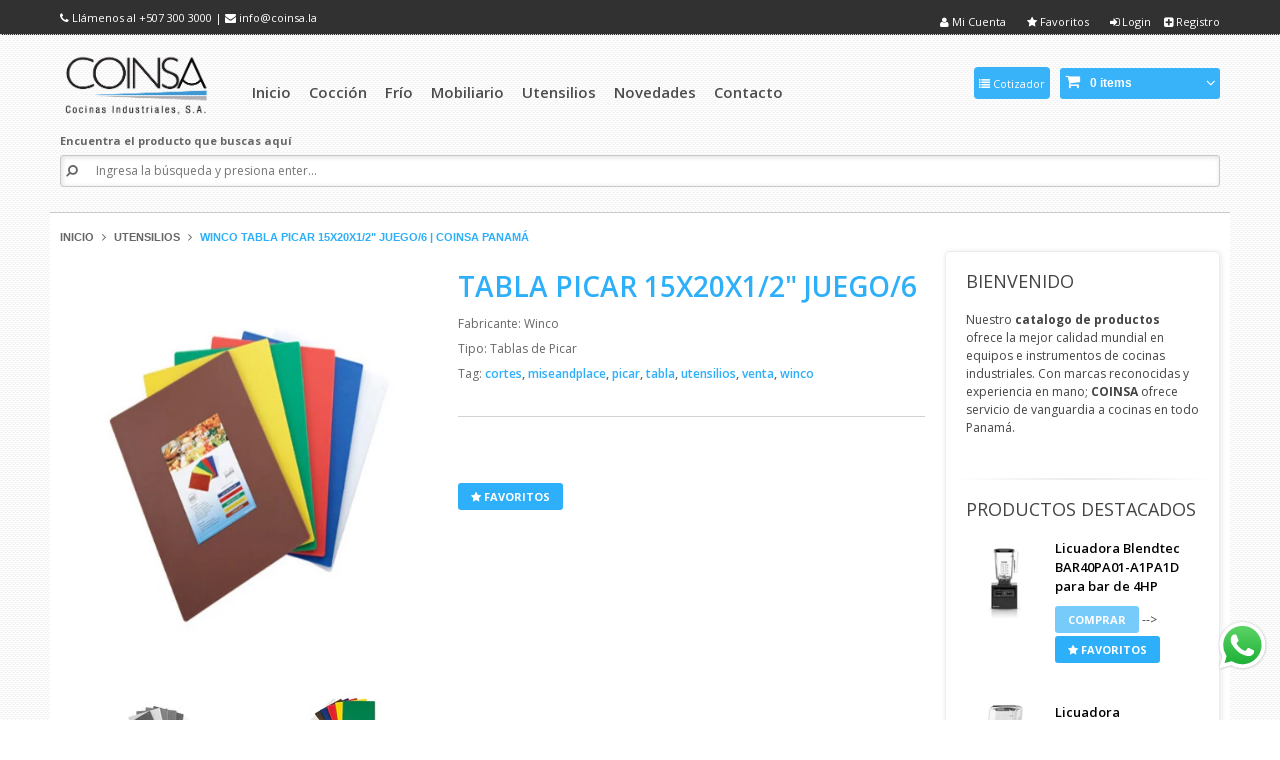

--- FILE ---
content_type: text/html; charset=utf-8
request_url: https://coinsapanama.com/products/wi-cbst-1520
body_size: 36883
content:
<!doctype html>
<!--[if IE 8 ]>    <html lang="en" class="no-js ie8"> <![endif]-->
<!--[if (gt IE 9)|!(IE)]><!--> <html lang="en" class="no-js"> <!--<![endif]-->
<head>
  
  <link rel="shortcut icon" href="//coinsapanama.com/cdn/shop/t/2/assets/favicon.png?v=165641754788699756441417643778" type="image/png" />
  
  <meta charset="UTF-8">
  <meta http-equiv="Content-Type" content="text/html; charset=utf-8">
  <meta name="viewport" content="width=device-width, initial-scale=1, minimum-scale=1, maximum-scale=1" />
  <link rel="canonical" href="https://coinsapanama.com/products/wi-cbst-1520" />

  
  <meta name="description" content="Utensilios Tabla picar 15x20x1/2&quot; Juego/6 | Coinsa Panamá" />
  

  
   <title>Winco Tabla picar 15x20x1/2&quot; Juego/6 | Coinsa Panamá | COINSA Panamá </title>
  

  


  <meta property="og:url" content="https://coinsapanama.com/products/wi-cbst-1520" />
  <meta property="og:title" content="Tabla picar 15x20x1/2" Juego/6" />
  <meta property="og:description" content="Tabla picar 15x20x1/2&quot; Juego/6
ESPECIFICACIONES:
https://documentcloud.adobe.com/link/track?uri=urn%3Aaaid%3Ascds%3AUS%3A25f1dcd2-b8d8-4051-a420-efb17000482a" />
  <meta property="og:image" content="//coinsapanama.com/cdn/shop/products/IMAGENES_20EQUIPOS_20_20Y_20UTENSILIOS_20PAGINA_20WEB_20COINSA_20COMPLETA_html_fb74f0d8b98c9d92_medium.jpg?v=1619045105" />


   
  <link href='//fonts.googleapis.com/css?family=Open+Sans:300,400,500,600,700,800' rel='stylesheet' type='text/css'>
  
    
   
  <link href='//fonts.googleapis.com/css?family=Open+Sans:300,400,600,700,800' rel='stylesheet' type='text/css'>
  
  
   
  <link href='//fonts.googleapis.com/css?family=Droid+Sans:400,700' rel='stylesheet' type='text/css'>
  

  <link href="//netdna.bootstrapcdn.com/font-awesome/4.0.3/css/font-awesome.min.css" rel="stylesheet" type="text/css" media="all" />
  
  
  
  
    <link href="//coinsapanama.com/cdn/shop/t/2/assets/jquery.fancybox-buttons.css?v=24191175192811210311703268750" rel="stylesheet" type="text/css" media="all" />
  
  
  <link href="//coinsapanama.com/cdn/shop/t/2/assets/cs.animate.css?v=40522597814820462281417619170" rel="stylesheet" type="text/css" media="all" />
  <link href="//coinsapanama.com/cdn/shop/t/2/assets/application.css?v=36610527826566488511703268750" rel="stylesheet" type="text/css" media="all" />
  
  <link href="//coinsapanama.com/cdn/shop/t/2/assets/jquery.owl.carousel.css?v=37777119217926018431703268750" rel="stylesheet" type="text/css" media="all" />

  <link href="//coinsapanama.com/cdn/shop/t/2/assets/bootstrap.min.3x.css?v=49688428095753298541417619169" rel="stylesheet" type="text/css" media="all" />
  
  <link href="//coinsapanama.com/cdn/shop/t/2/assets/cs.bootstrap.3x.css?v=122936500959774475251420211807" rel="stylesheet" type="text/css" media="all" />
  
  <link href="//coinsapanama.com/cdn/shop/t/2/assets/cs.global.css?v=51946840056203884821729806742" rel="stylesheet" type="text/css" media="all" />
  <link href="//coinsapanama.com/cdn/shop/t/2/assets/cs.style.css?v=150964271787001399261703268750" rel="stylesheet" type="text/css" media="all" />
  <link href="//coinsapanama.com/cdn/shop/t/2/assets/cs.media.3x.css?v=94667602251017333261620352167" rel="stylesheet" type="text/css" media="all" />
  
  <!--[if IE 8 ]> <link href="//coinsapanama.com/cdn/shop/t/2/assets/ie8.css?v=131185677405802243131417619179" rel="stylesheet" type="text/css" media="all" /> <![endif]-->
  
  
  
  <script src="//coinsapanama.com/cdn/shop/t/2/assets/jquery-1.8.2.min.js?v=16839718699480930611417619172" type="text/javascript"></script>
  <script src="//coinsapanama.com/cdn/shop/t/2/assets/jquery.imagesloaded.min.js?v=87590947715040177931417619173" type="text/javascript"></script>

  <script src="//coinsapanama.com/cdn/shop/t/2/assets/bootstrap.min.3x.js?v=161915585427673092901417619169" type="text/javascript"></script>
  
  
  
  
  
  <script src="//coinsapanama.com/cdn/shop/t/2/assets/modernizr.js?v=98655220835448841881417619174" type="text/javascript"></script>
  <script src="//coinsapanama.com/cdn/shop/t/2/assets/cs.optionSelect.js?v=51235643759929143371417619170" type="text/javascript"></script>
  <script src="//coinsapanama.com/cdn/shop/t/2/assets/cs.customSelect.js?v=117160796027668327871417619170" type="text/javascript"></script>  
  <script src="//coinsapanama.com/cdn/shop/t/2/assets/application.js?v=7164290524980272531417619178" type="text/javascript"></script>
  <script src="//coinsapanama.com/cdn/shop/t/2/assets/jquery.owl.carousel.min.js?v=29039801512336166901417619173" type="text/javascript"></script>
  <script src="//coinsapanama.com/cdn/shop/t/2/assets/skrollr.min.js?v=65272873373743340871417619175" type="text/javascript"></script>
  
  <script src="//coinsapanama.com/cdn/shop/t/2/assets/jquery.isotope.min.js?v=67974478271122581441417619173" type="text/javascript"></script>
  
  
    <script src="//coinsapanama.com/cdn/shop/t/2/assets/jquery.fancybox-buttons.js?v=55176213373343787281417619173" type="text/javascript"></script>
  
  
  
  <script src="/services/javascripts/currencies.js" type="text/javascript"></script>
  <script src="//coinsapanama.com/cdn/shop/t/2/assets/jquery.currencies.min.js?v=148731906405125217661417619172" type="text/javascript"></script>
  <script src="//coinsapanama.com/cdn/shop/t/2/assets/cs.script.js?v=56177356237183714631434930719" type="text/javascript"></script>

  <!--[if lt IE 9]>
  <script src="//coinsapanama.com/cdn/shop/t/2/assets/html5shiv.js?v=6202902628171491491417619172"></script>
  <script src="//coinsapanama.com/cdn/shop/t/2/assets/respond.min.js?v=141691373683291253341417619175"></script>
  <link href="//coinsapanama.com/cdn/shop/t/2/assets/respond-proxy.html" id="respond-proxy" rel="respond-proxy" />
  <link href="https://coinsapanama.com/pages/respond-js" id="respond-redirect" rel="respond-redirect" />
  <script src="https://coinsapanama.com/pages/respond-js" type="text/javascript"></script>
  <![endif]-->
  <link href="//maxcdn.bootstrapcdn.com/font-awesome/4.2.0/css/font-awesome.min.css" rel="stylesheet">
  
  <link href='//fonts.googleapis.com/css?family=Open+Sans' rel='stylesheet' type='text/css'>
  <script src="//coinsapanama.com/cdn/shop/t/2/assets/bootstrap-lightbox.min.js?v=172859267124965149641435251542" type="text/javascript"></script>
  <link href="//coinsapanama.com/cdn/shop/t/2/assets/bootstrap-lightbox.min.css?v=141719067823128936001435251972" rel="stylesheet" type="text/css" media="all" />
  
<!-- Google Tag Manager -->
<script>(function(w,d,s,l,i){w[l]=w[l]||[];w[l].push({'gtm.start':
new Date().getTime(),event:'gtm.js'});var f=d.getElementsByTagName(s)[0],
j=d.createElement(s),dl=l!='dataLayer'?'&l='+l:'';j.async=true;j.src=
'https://www.googletagmanager.com/gtm.js?id='+i+dl;f.parentNode.insertBefore(j,f);
})(window,document,'script','dataLayer','GTM-KZQDSGMZ');</script>
<!-- End Google Tag Manager -->

 

 

<!-- Google Tag Manager (noscript) -->
<noscript><iframe src="https://www.googletagmanager.com/ns.html?id=GTM-KZQDSGMZ"
height="0" width="0" style="display:none;visibility:hidden"></iframe></noscript>
<!-- End Google Tag Manager (noscript) -->
  <script>window.performance && window.performance.mark && window.performance.mark('shopify.content_for_header.start');</script><meta id="shopify-digital-wallet" name="shopify-digital-wallet" content="/7131779/digital_wallets/dialog">
<link rel="alternate" type="application/json+oembed" href="https://coinsapanama.com/products/wi-cbst-1520.oembed">
<script async="async" src="/checkouts/internal/preloads.js?locale=es-PA"></script>
<script id="shopify-features" type="application/json">{"accessToken":"d859c4f4de08e71302227ebbf7cc2eee","betas":["rich-media-storefront-analytics"],"domain":"coinsapanama.com","predictiveSearch":true,"shopId":7131779,"locale":"es"}</script>
<script>var Shopify = Shopify || {};
Shopify.shop = "coinsa.myshopify.com";
Shopify.locale = "es";
Shopify.currency = {"active":"USD","rate":"1.0"};
Shopify.country = "PA";
Shopify.theme = {"name":"Coinsa Shopify Theme","id":8950524,"schema_name":null,"schema_version":null,"theme_store_id":null,"role":"main"};
Shopify.theme.handle = "null";
Shopify.theme.style = {"id":null,"handle":null};
Shopify.cdnHost = "coinsapanama.com/cdn";
Shopify.routes = Shopify.routes || {};
Shopify.routes.root = "/";</script>
<script type="module">!function(o){(o.Shopify=o.Shopify||{}).modules=!0}(window);</script>
<script>!function(o){function n(){var o=[];function n(){o.push(Array.prototype.slice.apply(arguments))}return n.q=o,n}var t=o.Shopify=o.Shopify||{};t.loadFeatures=n(),t.autoloadFeatures=n()}(window);</script>
<script id="shop-js-analytics" type="application/json">{"pageType":"product"}</script>
<script defer="defer" async type="module" src="//coinsapanama.com/cdn/shopifycloud/shop-js/modules/v2/client.init-shop-cart-sync_BFpxDrjM.es.esm.js"></script>
<script defer="defer" async type="module" src="//coinsapanama.com/cdn/shopifycloud/shop-js/modules/v2/chunk.common_CnP21gUX.esm.js"></script>
<script defer="defer" async type="module" src="//coinsapanama.com/cdn/shopifycloud/shop-js/modules/v2/chunk.modal_D61HrJrg.esm.js"></script>
<script type="module">
  await import("//coinsapanama.com/cdn/shopifycloud/shop-js/modules/v2/client.init-shop-cart-sync_BFpxDrjM.es.esm.js");
await import("//coinsapanama.com/cdn/shopifycloud/shop-js/modules/v2/chunk.common_CnP21gUX.esm.js");
await import("//coinsapanama.com/cdn/shopifycloud/shop-js/modules/v2/chunk.modal_D61HrJrg.esm.js");

  window.Shopify.SignInWithShop?.initShopCartSync?.({"fedCMEnabled":true,"windoidEnabled":true});

</script>
<script>(function() {
  var isLoaded = false;
  function asyncLoad() {
    if (isLoaded) return;
    isLoaded = true;
    var urls = ["https:\/\/chimpstatic.com\/mcjs-connected\/js\/users\/4dc2d97e749d99a0dac1eb8fe\/d6e020c7dedfde58a9065d757.js?shop=coinsa.myshopify.com"];
    for (var i = 0; i < urls.length; i++) {
      var s = document.createElement('script');
      s.type = 'text/javascript';
      s.async = true;
      s.src = urls[i];
      var x = document.getElementsByTagName('script')[0];
      x.parentNode.insertBefore(s, x);
    }
  };
  if(window.attachEvent) {
    window.attachEvent('onload', asyncLoad);
  } else {
    window.addEventListener('load', asyncLoad, false);
  }
})();</script>
<script id="__st">var __st={"a":7131779,"offset":-18000,"reqid":"0b9432c6-2ce2-4847-81d8-648f58c805f3-1769904964","pageurl":"coinsapanama.com\/products\/wi-cbst-1520","u":"ab01529fd22b","p":"product","rtyp":"product","rid":1925707694122};</script>
<script>window.ShopifyPaypalV4VisibilityTracking = true;</script>
<script id="captcha-bootstrap">!function(){'use strict';const t='contact',e='account',n='new_comment',o=[[t,t],['blogs',n],['comments',n],[t,'customer']],c=[[e,'customer_login'],[e,'guest_login'],[e,'recover_customer_password'],[e,'create_customer']],r=t=>t.map((([t,e])=>`form[action*='/${t}']:not([data-nocaptcha='true']) input[name='form_type'][value='${e}']`)).join(','),a=t=>()=>t?[...document.querySelectorAll(t)].map((t=>t.form)):[];function s(){const t=[...o],e=r(t);return a(e)}const i='password',u='form_key',d=['recaptcha-v3-token','g-recaptcha-response','h-captcha-response',i],f=()=>{try{return window.sessionStorage}catch{return}},m='__shopify_v',_=t=>t.elements[u];function p(t,e,n=!1){try{const o=window.sessionStorage,c=JSON.parse(o.getItem(e)),{data:r}=function(t){const{data:e,action:n}=t;return t[m]||n?{data:e,action:n}:{data:t,action:n}}(c);for(const[e,n]of Object.entries(r))t.elements[e]&&(t.elements[e].value=n);n&&o.removeItem(e)}catch(o){console.error('form repopulation failed',{error:o})}}const l='form_type',E='cptcha';function T(t){t.dataset[E]=!0}const w=window,h=w.document,L='Shopify',v='ce_forms',y='captcha';let A=!1;((t,e)=>{const n=(g='f06e6c50-85a8-45c8-87d0-21a2b65856fe',I='https://cdn.shopify.com/shopifycloud/storefront-forms-hcaptcha/ce_storefront_forms_captcha_hcaptcha.v1.5.2.iife.js',D={infoText:'Protegido por hCaptcha',privacyText:'Privacidad',termsText:'Términos'},(t,e,n)=>{const o=w[L][v],c=o.bindForm;if(c)return c(t,g,e,D).then(n);var r;o.q.push([[t,g,e,D],n]),r=I,A||(h.body.append(Object.assign(h.createElement('script'),{id:'captcha-provider',async:!0,src:r})),A=!0)});var g,I,D;w[L]=w[L]||{},w[L][v]=w[L][v]||{},w[L][v].q=[],w[L][y]=w[L][y]||{},w[L][y].protect=function(t,e){n(t,void 0,e),T(t)},Object.freeze(w[L][y]),function(t,e,n,w,h,L){const[v,y,A,g]=function(t,e,n){const i=e?o:[],u=t?c:[],d=[...i,...u],f=r(d),m=r(i),_=r(d.filter((([t,e])=>n.includes(e))));return[a(f),a(m),a(_),s()]}(w,h,L),I=t=>{const e=t.target;return e instanceof HTMLFormElement?e:e&&e.form},D=t=>v().includes(t);t.addEventListener('submit',(t=>{const e=I(t);if(!e)return;const n=D(e)&&!e.dataset.hcaptchaBound&&!e.dataset.recaptchaBound,o=_(e),c=g().includes(e)&&(!o||!o.value);(n||c)&&t.preventDefault(),c&&!n&&(function(t){try{if(!f())return;!function(t){const e=f();if(!e)return;const n=_(t);if(!n)return;const o=n.value;o&&e.removeItem(o)}(t);const e=Array.from(Array(32),(()=>Math.random().toString(36)[2])).join('');!function(t,e){_(t)||t.append(Object.assign(document.createElement('input'),{type:'hidden',name:u})),t.elements[u].value=e}(t,e),function(t,e){const n=f();if(!n)return;const o=[...t.querySelectorAll(`input[type='${i}']`)].map((({name:t})=>t)),c=[...d,...o],r={};for(const[a,s]of new FormData(t).entries())c.includes(a)||(r[a]=s);n.setItem(e,JSON.stringify({[m]:1,action:t.action,data:r}))}(t,e)}catch(e){console.error('failed to persist form',e)}}(e),e.submit())}));const S=(t,e)=>{t&&!t.dataset[E]&&(n(t,e.some((e=>e===t))),T(t))};for(const o of['focusin','change'])t.addEventListener(o,(t=>{const e=I(t);D(e)&&S(e,y())}));const B=e.get('form_key'),M=e.get(l),P=B&&M;t.addEventListener('DOMContentLoaded',(()=>{const t=y();if(P)for(const e of t)e.elements[l].value===M&&p(e,B);[...new Set([...A(),...v().filter((t=>'true'===t.dataset.shopifyCaptcha))])].forEach((e=>S(e,t)))}))}(h,new URLSearchParams(w.location.search),n,t,e,['guest_login'])})(!0,!0)}();</script>
<script integrity="sha256-4kQ18oKyAcykRKYeNunJcIwy7WH5gtpwJnB7kiuLZ1E=" data-source-attribution="shopify.loadfeatures" defer="defer" src="//coinsapanama.com/cdn/shopifycloud/storefront/assets/storefront/load_feature-a0a9edcb.js" crossorigin="anonymous"></script>
<script data-source-attribution="shopify.dynamic_checkout.dynamic.init">var Shopify=Shopify||{};Shopify.PaymentButton=Shopify.PaymentButton||{isStorefrontPortableWallets:!0,init:function(){window.Shopify.PaymentButton.init=function(){};var t=document.createElement("script");t.src="https://coinsapanama.com/cdn/shopifycloud/portable-wallets/latest/portable-wallets.es.js",t.type="module",document.head.appendChild(t)}};
</script>
<script data-source-attribution="shopify.dynamic_checkout.buyer_consent">
  function portableWalletsHideBuyerConsent(e){var t=document.getElementById("shopify-buyer-consent"),n=document.getElementById("shopify-subscription-policy-button");t&&n&&(t.classList.add("hidden"),t.setAttribute("aria-hidden","true"),n.removeEventListener("click",e))}function portableWalletsShowBuyerConsent(e){var t=document.getElementById("shopify-buyer-consent"),n=document.getElementById("shopify-subscription-policy-button");t&&n&&(t.classList.remove("hidden"),t.removeAttribute("aria-hidden"),n.addEventListener("click",e))}window.Shopify?.PaymentButton&&(window.Shopify.PaymentButton.hideBuyerConsent=portableWalletsHideBuyerConsent,window.Shopify.PaymentButton.showBuyerConsent=portableWalletsShowBuyerConsent);
</script>
<script data-source-attribution="shopify.dynamic_checkout.cart.bootstrap">document.addEventListener("DOMContentLoaded",(function(){function t(){return document.querySelector("shopify-accelerated-checkout-cart, shopify-accelerated-checkout")}if(t())Shopify.PaymentButton.init();else{new MutationObserver((function(e,n){t()&&(Shopify.PaymentButton.init(),n.disconnect())})).observe(document.body,{childList:!0,subtree:!0})}}));
</script>

<script>window.performance && window.performance.mark && window.performance.mark('shopify.content_for_header.end');</script>
  
	
<!-- BEGIN app block: shopify://apps/sa-request-a-quote/blocks/app-embed-block/56d84fcb-37c7-4592-bb51-641b7ec5eef0 -->


<script type="text/javascript">
    var config = {"settings":{"app_url":"https:\/\/quote.samita.io","shop_url":"coinsa.myshopify.com","domain":"coinsapanama.com","plan":"PREMIUM","app_id":"1534793","new_frontend":0,"new_setting":1,"front_shop_url":"coinsapanama.com","search_template_created":"true","collection_enable":1,"product_enable":1,"rfq_page":"request-for-quote","rfq_history":"quotes-history","lang_translations":[],"lang_translationsFormbuilder":[],"selector":{"productForm":[".home-product form[action*=\"\/cart\/add\"]",".shop-product form[action*=\"\/cart\/add\"]","#shopify-section-featured-product form[action*=\"\/cart\/add\"]","form.apb-product-form",".product-form__buy-buttons form[action*=\"\/cart\/add\"]","product-form form[action*=\"\/cart\/add\"]",".product-form form[action*=\"\/cart\/add\"]",".product-page form[action*=\"\/cart\/add\"]",".product-add form[action*=\"\/cart\/add\"]","[id*=\"ProductSection--\"] form[action*=\"\/cart\/add\"]","form#add-to-cart-form","form.sf-cart__form","form.productForm","form.product-form","form.product-single__form","form.shopify-product-form:not(#product-form-installment)","form.atc-form","form.atc-form-mobile","form[action*=\"\/cart\/add\"]:not([hidden]):not(#product-form-installment)"],"addtocart_selector":"#shopify_add_to_cart,.product-form .btn-cart,.js-product-button-add-to-cart,.shopify-product-form .btn-addtocart,#product-add-to-cart,.shopify-product-form .add_to_cart,.product-details__add-to-cart-button,.shopify-product-form .product-submit,.product-form__cart-buttons,.shopify-product-form input[type=\"submit\"],.js-product-form button[type=\"submit\"],form.product-purchase-form button[type=\"submit\"],#addToCart,#AddToCart,[data-btn-type=\"add-to-cart\"],.default-cart-button__button,.shopify-product-form button[data-add-to-cart],form[data-product-form] .add-to-cart-btn,.product__submit__add,.product-form .add-to-cart-button,.product-form__cart-submit,.shopify-product-form button[data-product-add],#AddToCart--product-template,.product-buy-buttons--cta,.product-form__add-btn,form[data-type=\"add-to-cart-form\"] .product__add-to-cart,.productForm .productForm-submit,.ProductForm__AddToCart,.shopify-product-form .btn--add-to-cart,.ajax-product-form button[data-add-to-cart],.shopify-product-form .product__submit__add,form[data-product-form] .add-to-cart,.product-form .product__submit__add,.shopify-product-form button[type=\"submit\"][data-add-button],.product-form .product-form__add-button,.product-form__submit,.product-single__form .add-to-cart,form#AddToCartForm button#AddToCart,form.shopify-product-form button.add-to-cart,form[action*=\"\/cart\/add\"] [name=\"add\"],form[action*=\"\/cart\/add\"] button#AddToCartDesk, form[data-product-form] button[data-product-add], .product-form--atc-button[data-product-atc], .globo-validationForm, button.single_add_to_cart_button, input#AddToCart-product-template, button[data-action=\"add-to-cart\"], .product-details-wrapper .add-to-cart input, form.product-menu-form .product-menu-button[data-product-menu-button-atc], .product-add input#AddToCart, #product-content #add-to-cart #addToCart, .product-form-submit-wrap .add-to-cart-button, .productForm-block .productForm-submit, .btn-wrapper-c .add, .product-submit input.add-to-cart, .form-element-quantity-submit .form-element-submit-button, .quantity-submit-row__submit input, form#AddToCartForm .product-add input#addToCart, .product__form .product__add-to-cart, #product-description form .product-add .add, .product-add input.button.product-add-available, .globo__validation-default, #product-area .product-details-wrapper .options .selector-wrapper .submit,.product_type_simple add_to_cart_button,.pr_atc,.js-product-button-add-to-cart,.product-cta,.tt-btn-addtocart,.product-card-interaction,.product-item__quick-form,.product--quick-add,.btn--quick[data-add-to-cart],.product-card-btn__btn,.productitem--action-atc,.quick-add-btn,.quick-add-button,.product-item__quick-add-button,add-to-cart,.cartButton,.product_after_shop_loop_buttons,.quick-buy-product-form .pb-button-shadow,.product-form__submit,.quick-add__submit,.product__submit__add,form #AddToCart-product-template, form #AddToCart, form #addToCart-product-template, form .product__add-to-cart-button, form .product-form__cart-submit, form .add-to-cart, form .cart-functions \u003e button, form .productitem--action-atc, form .product-form--atc-button, form .product-menu-button-atc, form .product__add-to-cart, form .add-to-cart-button, form #addToCart, form .product-detail__form__action \u003e button, form .product-form-submit-wrap \u003e input, form .product-form input[type=\"submit\"], form input.submit, form .add_to_cart, form .product-item-quick-shop, form #add-to-cart, form .productForm-submit, form .add-to-cart-btn, form .product-single__add-btn, form .quick-add--add-button, form .product-page--add-to-cart, form .addToCart, form .product-form .form-actions, form .button.add, form button#add, form .addtocart, form .AddtoCart, form .product-add input.add, form button#purchase, form[action*=\"\/cart\/add\"] button[type=\"submit\"], form .product__form button[type=\"submit\"], form #AddToCart--product-template","addToCartTextElement":"[data-add-to-cart-text], [data-button-text], .button-text, *:not(.icon):not(.spinner):not(.no-js):not(.spinner-inner-1):not(.spinner-inner-2):not(.spinner-inner-3)","collectionProductForm":".spf-product__form, form[action*=\"\/cart\/add\"]","collectionAddToCartSelector":".collectionPreorderAddToCartBtn, [type=\"submit\"]:not(.quick-add__submit), [name=\"add\"]:not(.quick-add__submit), .add-to-cart-btn, .pt-btn-addtocart, .js-add-to-cart, .tt-btn-addtocart, .spf-product__form-btn-addtocart, .ProductForm__AddToCart, button.gt_button.gt_product-button--add-to-cart, .button--addToCart","productCollectionItem":".grid__item, .product-item, .card \u003e .card__content .card__information,.collection-product-card,.sf__pcard,.product-item__content,.products .product-col,.pr_list_item,.pr_grid_item,.product-wrap,.tt-layout-product-item .tt-product,.products-grid .grid-item,.product-grid .indiv-product, .product-list [data-product-item],.product-list .product-block,.collection-products .collection-product,.collection__grid-loop .product-index,.product-thumbnail[data-product-thumbnail],.filters-results .product-list .card,.product-loop .product-index,#main-collection-product-grid .product-index,.collection-container .product,.featured-collection .product,.collection__grid-item,.collection-product,[data-product-grid-item],.product-grid-item.product-grid-item--featured,.collection__products .product-grid-item, .collection-alternating-product,.product-list-item, .collection-product-grid [class*=\"column\"],.collection-filters .product-grid-item, .featured-collection__content .featured-collection__item,.collection-grid .grid-item.grid-product,#CollectionProductGrid .collection-list li,.collection__products .product-item,.collection__products .product-item,#main-collection-product-grid .product-loop__item,.product-loop .product-loop__item, .products #ajaxSection c:not(.card-price),#main-collection-products .product,.grid.gap-theme \u003e li,.mainCollectionProductGrid .grid .block-product,.collection-grid-main .items-start \u003e .block, .s-collection__products .c-product-item,.products-grid .product,[data-section-type=\"collection\"] .group.block,.blocklayout .block.product,.sf__pcard,.product-grid .product-block,.product-list .product-block .product-block__inner, .collection.grid .product-item .product-item__wrapper,.collection--body--grid .product--root,.o-layout__item .product-card,.productgrid--items .productgrid--item .productitem,.box__collection,.collection-page__product,.collection-grid__row .product-block .product-block__inner,.ProductList .Grid__Cell .ProductItem .ProductItem__Wrapper,.items .item .item__inner,.grid-flex .product-block,.product-loop .product,.collection__products .product-tile,.product-list .product-item, .product-grid .grid-item .grid-item__content,.collection .product-item, .collection__grid .product-card .product-card-info,.collection-list .block,.collection__products .product-item,.product--root[data-product-view=grid],.grid__wrapper .product-loop__item,.collection__list-item, #CollectionSection .grid-uniform .grid-item, #shopify-section-collection-template .product-item, .collections__products .featured-collections__item, .collection-grid-section:not(.shopify-section),.spf-product-card,.product-grid-item,.productitem, .type-product-grid-item, .product-details, .featured-product-content","productCollectionHref":"h3[data-href*=\"\/products\/\"], div[data-href*=\"\/products\/\"], a.product-block__link[href*=\"\/products\/\"], a.indiv-product__link[href*=\"\/products\/\"], a.thumbnail__link[href*=\"\/products\/\"], a.product-item__link[href*=\"\/products\/\"], a.product-card__link[href*=\"\/products\/\"], a.product-card-link[href*=\"\/products\/\"], a.product-block__image__link[href*=\"\/products\/\"], a.stretched-link[href*=\"\/products\/\"], a.grid-product__link[href*=\"\/products\/\"], a.product-grid-item--link[href*=\"\/products\/\"], a.product-link[href*=\"\/products\/\"], a.product__link[href*=\"\/products\/\"], a.full-unstyled-link[href*=\"\/products\/\"], a.grid-item__link[href*=\"\/products\/\"], a.grid-product__link[href*=\"\/products\/\"], a[data-product-page-link][href*=\"\/products\/\"], a[href*=\"\/products\/\"]:not(.logo-bar__link,.ButtonGroup__Item.Button,.menu-promotion__link,.site-nav__link,.mobile-nav__link,.hero__sidebyside-image-link,.announcement-link,.breadcrumbs-list__link,.single-level-link,.d-none,.icon-twitter,.icon-facebook,.icon-pinterest,#btn,.list-menu__item.link.link--tex,.btnProductQuickview,.index-banner-slides-each,.global-banner-switch,.sub-nav-item-link,.announcement-bar__link)","quickViewSelector":"a.quickview-icon.quickview, .qv-icon, .previewer-button, .sca-qv-button, .product-item__action-button[data-action=\"open-modal\"], .boost-pfs-quickview-btn, .collection-product[data-action=\"show-product\"], button.product-item__quick-shop-button, .product-item__quick-shop-button-wrapper, .open-quick-view, .product-item__action-button[data-action=\"open-modal\"], .tt-btn-quickview, .product-item-quick-shop .available, .quickshop-trigger, .productitem--action-trigger:not(.productitem--action-atc), .quick-product__btn, .thumbnail, .quick_shop, a.sca-qv-button, .overlay, .quick-view, .open-quick-view, [data-product-card-link], a[rel=\"quick-view\"], a.quick-buy, div.quickview-button \u003e a, .block-inner a.more-info, .quick-shop-modal-trigger, a.quick-view-btn, a.spo-quick-view, div.quickView-button, a.product__label--quick-shop, span.trigger-quick-view, a.act-quickview-button, a.product-modal, [data-quickshop-full], [data-quickshop-slim], [data-quickshop-trigger], .quick_view_btn, .js-quickview-trigger, [id*=\"quick-add-template\"], .js-quickbuy-button","quickViewProductForm":".qv-form, .qview-form, .description-wrapper_content, .wx-product-wrapper, #sca-qv-add-item-form, .product-form, #boost-pfs-quickview-cart-form, .product.preview .shopify-product-form, .product-details__form, .gfqv-product-form, #ModalquickView form#modal_quick_view, .quick_view_form, .product_form, .quick-buy__product-form, .quick-shop-modal form[action*=\"\/cart\/add\"], #quick-shop-modal form[action*=\"\/cart\/add\"], .white-popup.quick-view form[action*=\"\/cart\/add\"], .quick-view form[action*=\"\/cart\/add\"], [id*=\"QuickShopModal-\"] form[action*=\"\/cart\/add\"], .quick-shop.active form[action*=\"\/cart\/add\"], .quick-view-panel form[action*=\"\/cart\/add\"], .content.product.preview form[action*=\"\/cart\/add\"], .quickView-wrap form[action*=\"\/cart\/add\"], .quick-modal form[action*=\"\/cart\/add\"], #colorbox form[action*=\"\/cart\/add\"], .product-quick-view form[action*=\"\/cart\/add\"], .quickform, .modal--quickshop-full, .modal--quickshop form[action*=\"\/cart\/add\"], .quick-shop-form, .fancybox-inner form[action*=\"\/cart\/add\"], #quick-view-modal form[action*=\"\/cart\/add\"], [data-product-modal] form[action*=\"\/cart\/add\"], .modal--quick-shop.modal--is-active form[action*=\"\/cart\/add\"]","searchResultSelector":".predictive-search, .search__results__products, .search-bar__results, .predictive-search-results, #PredictiveResults, .search-results-panel, .search-flydown--results, .header-search-results-wrapper, .main_search__popup","searchResultItemSelector":".predictive-search__list-item, .predictive-search__results-list li, ul li, .product-item, .search-bar__results-products .mini-product, .search__product-loop li, .grid-item, .grid-product, .search--result-group .row, .search-flydown--product, .predictive-search-group .grid, .main-search-result, .search-result","price_selector":".sf__pcard-price,.shopify-Price-amount,#price_ppr,.product-page-info__price,.tt-price,.price-box,.product__price-container,.product-meta__price-list-container,.product-item-meta__price-list-container,.collection-product-price,.product__grid__price,.product-grid-item__price,.product-price--wrapper,.price__current,.product-loop-element__price,.product-block__price,[class*=\"product-card-price\"],.ProductMeta__PriceList,.ProductItem__PriceList,.product-detail__price,.price_wrapper,.product__price__wrap,[data-price-wrapper],.product-item__price-list,.product-single__prices,.product-block--price,.product-page--pricing,.current-price,.product-prices,.product-card-prices,.product-price-block,product-price-root,.product--price-container,.product-form__prices,.product-loop__price,.card-price,.product-price-container,.product_after_shop_loop_price,.main-product__price,.product-block-price,span[data-product-price],.block-price,product-price,.price-wrapper,.price__container,#ProductPrice-product-template,#ProductPrice,.product-price,.product__price—reg,#productPrice-product-template,.product__current-price,.product-thumb-caption-price-current,.product-item-caption-price-current,.grid-product__price,.product__price,span.price:not(.mini-cart__content .price),span.product-price,.productitem--price,.product-pricing,span.money,.product-item__price,.product-list-item-price,p.price,div.price,.product-meta__prices,div.product-price,span#price,.price.money,h3.price,a.price,.price-area,.product-item-price,.pricearea,.collectionGrid .collectionBlock-info \u003e p,#ComparePrice,.product--price-wrapper,.product-page--price-wrapper,.color--shop-accent.font-size--s.t--meta.f--main,.ComparePrice,.ProductPrice,.prodThumb .title span:last-child,.product-single__price-product-template,.product-info-price,.price-money,.prod-price,#price-field,.product-grid--price,.prices,.pricing,#product-price,.money-styling,.compare-at-price,.product-item--price,.card__price,.product-card__price,.product-price__price,.product-item__price-wrapper,.product-single__price,.grid-product__price-wrap,a.grid-link p.grid-link__meta,dl.price,.mini-product__price,.predictive-search__price","buynow_selector":".shopify-payment-button","quantity_selector":"[name=\"quantity\"], input.quantity, [name=\"qty\"]","variantSelector":".product-form__variants, .ga-product_variant_select, select[name=\"id\"], input[name=\"id\"], .qview-variants \u003e select, select[name=\"id[]\"], input[name=\"grfqId\"], select[name=\"idGlobo\"]","variantActivator":".product-form__chip-wrapper, .product__swatches [data-swatch-option], .swatch__container .swatch__option, .gf_swatches .gf_swatch, .product-form__controls-group-options select, ul.clickyboxes li, .pf-variant-select, ul.swatches-select li, .product-options__value, .form-check-swatch, button.btn.swatch select.product__variant, .pf-container a, button.variant.option, ul.js-product__variant--container li, .variant-input, .product-variant \u003e ul \u003e li  ,.input--dropdown, .HorizontalList \u003e li, .product-single__swatch__item, .globo-swatch-list ul.value \u003e .select-option, .form-swatch-item, .selector-wrapper select, select.pf-input, ul.swatches-select \u003e li.nt-swatch.swatch_pr_item, ul.gfqv-swatch-values \u003e li, .lh-swatch-select, .swatch-image, .variant-image-swatch, #option-size, .selector-wrapper .replaced, .regular-select-content \u003e .regular-select-item, .radios--input, ul.swatch-view \u003e li \u003e .swatch-selector ,.single-option-selector, .swatch-element input, [data-product-option], .single-option-selector__radio, [data-index^=\"option\"], .SizeSwatchList input, .swatch-panda input[type=radio], .swatch input, .swatch-element input[type=radio], select[id*=\"product-select-\"], select[id|=\"product-select-option\"], [id|=\"productSelect-product\"], [id|=\"ProductSelect-option\"],select[id|=\"product-variants-option\"],select[id|=\"sca-qv-product-selected-option\"],select[id*=\"product-variants-\"],select[id|=\"product-selectors-option\"],select[id|=\"variant-listbox-option\"],select[id|=\"id-option\"],select[id|=\"SingleOptionSelector\"], .variant-input-wrap input, [data-action=\"select-value\"], .product-swatch-list li, .product-form__input input","checkout_btn":"input[type=\"submit\"][name=\"checkout\"], button[type=\"submit\"][name=\"checkout\"], button[type=\"button\"][name=\"checkout\"]","quoteCounter":".quotecounter .bigquotecounter, .cart-icon .quotecount, cart-icon .count, [id=\"quoteCount\"], .quoteCount, .g-quote-item span.g-badge, .medium-up--hide.small--one-half .site-header__cart span.quotecount","positionButton":".g-atc","positionCollectionButton":".g-collection-atc","positionQuickviewButton":".g-quickview-atc","positionFeatureButton":".g-feature-atc","positionSearchButton":".g-feature-atc","positionLoginButton":".g-login-btn"},"classes":{"rfqButton":"rfq-btn","rfqCollectionButton":"rfq-collection-btn","rfqCartButton":"rfq-btn-cart","rfqLoginButton":"grfq-login-to-see-price-btn","rfqTheme":"rfq-theme","rfqHidden":"rfq-hidden","rfqHidePrice":"GRFQHidePrice","rfqHideAtcBtn":"GRFQHideAddToCartButton","rfqHideBuynowBtn":"GRFQHideBuyNowButton","rfqCollectionContent":"rfq-collection-content","rfqCollectionLoaded":"rfq-collection-loaded","rfqCollectionItem":"rfq-collection-item","rfqCollectionVariantSelector":"rfq-variant-id","rfqSingleProductForm":"rfq-product-form","rfqCollectionProductForm":"rfq-collection-form","rfqFeatureProductForm":"rfq-feature-form","rfqQuickviewProductForm":"rfq-quickview-form","rfqCollectionActivator":"rfq-variant-selector"},"useLocalStorage":false,"translation_default":{"addProductGroup":"Create sectioned quote","addProductToGroup":"Add products to group","add":"ADD","searchToAddProduct":"Search to add product","clearGroup":"Clear group","duplicateItem":"Duplicate item","groupEmpty":"This group is currently empty product","note":"Note","whisedPrice":"Wished price","button":"Añadir al cotizador","popupsuccess":"El producto %s fue añadido a tu cotización.","popupproductselection":null,"popupreviewinformation":null,"popupcontactinformation":null,"popupcontinue":"Regresar","popupviewquote":"Ver cotización","popupnextstep":"Next step","popuppreviousstep":"Previous step","productsubheading":"Enter your quote quantity for each variant","popupcontactinformationheading":"Contact information","popupcontactinformationsubheading":"In order to reach out to you we would like to know a bit more about you.","popupback":"Back","popupupdate":"Update","popupproducts":"Products","popupproductssubheading":"The following products will be added to your quote request","popupthankyou":"Thank you","toast_message":"Product added to quote","pageempty":"Aún no has agregado productos para cotizar","pagebutton":"Solicitar cotización","pagesubmitting":"Eviando cotización","pagesuccess":"Gracias por solicitar una cotización. Te responderemos en breve","pagecontinueshopping":"Continuar comprando","pageimage":null,"pageproduct":"Producto","pagevendor":"Vendor","pagesku":"SKU","pageoption":"Opciones","pagequantity":"Cantidad","pageprice":"Precio","pagetotal":"Total","formrequest":"Form Request","pagesubtotal":"Subtotal","pageremove":"Eliminar","error_messages":{"required":"Por favor llena este campo","invalid_email":"El email que ingresaste es inválido","file_size_limit":"El tamaño del archivo excede el límite permitido","file_not_allowed":"La extensión del archivo no está permitida","required_captcha":"Por favor verifica el captcha"},"historylogin":"You have to {login|login now} to use Quote history feature.","historyempty":"You haven't placed any quote yet.","historyaccount":"Account Information","historycustomer":"Información del cliente","historyid":null,"historydate":"Fecha","historyitems":"Items","historyaction":"Acción","historyview":"Ver","login_to_show_price_button":"Login to see price","message_toast":"Product added to quote"},"show_buynow":1,"show_atc":1,"show_price":0,"convert_cart_enable":2,"redirectUrl":null,"message_type_afteratq":"popup","require_login":0,"login_to_show_price":0,"login_to_show_price_button_background":"#000","login_to_show_price_button_text_color":"#fff","money_format":"$ ","money_format_full":"$ {{amount}}","rules":{"all":{"enable":true},"manual":{"enable":false,"manual_products":null},"automate":{"enable":false,"automate_rule":[{"value":"","where":"CONTAINS","select":"TITLE"}],"automate_operator":"and"}},"hide_price_rule":{"manual":{"ids":[]},"automate":{"operator":"and","rule":[{"select":"TITLE","value":null,"where":"CONTAINS"}]}},"settings":{"historylogin":"You have to {login|login now} to use Quote history feature.","begin":1},"file_extension":["pdf","jpg","jpeg","psd"],"reCAPTCHASiteKey":null,"product_field_display":["sku","option"],"form_elements":[{"id":551526,"form_id":3161,"code":"name","type":"text","subtype":null,"label":"Nombre o Razón Social","default":null,"defaultValue":null,"hidden":0,"autofill":null,"placeholder":"Introduzca su nombre o razón social","className":null,"maxlength":null,"rows":null,"required":1,"validate":null,"allow_multiple":null,"width":"50","description":null,"created_at":"2023-12-23T00:28:49.000000Z","updated_at":"2023-12-23T00:28:49.000000Z"},{"id":551527,"form_id":3161,"code":"cedula-ruc","type":"text","subtype":null,"label":"Cédula o RUC","default":null,"defaultValue":null,"hidden":0,"autofill":null,"placeholder":"Agregar su cédula o RUC","className":null,"maxlength":null,"rows":null,"required":1,"validate":null,"allow_multiple":null,"width":"50","description":null,"created_at":"2023-12-23T00:28:49.000000Z","updated_at":"2023-12-23T00:28:49.000000Z"},{"id":551528,"form_id":3161,"code":"telefono","type":"text","subtype":null,"label":"Teléfono","default":null,"defaultValue":null,"hidden":0,"autofill":null,"placeholder":"Su Teléfono","className":null,"maxlength":null,"rows":null,"required":1,"validate":null,"allow_multiple":null,"width":"50","description":null,"created_at":"2023-12-23T00:28:49.000000Z","updated_at":"2023-12-23T00:28:49.000000Z"},{"id":551529,"form_id":3161,"code":"email","type":"text","subtype":null,"label":"Email","default":null,"defaultValue":null,"hidden":0,"autofill":null,"placeholder":"Correo Electrónico","className":null,"maxlength":null,"rows":null,"required":1,"validate":null,"allow_multiple":null,"width":"50","description":null,"created_at":"2023-12-23T00:28:49.000000Z","updated_at":"2023-12-23T00:28:49.000000Z"},{"id":551530,"form_id":3161,"code":"mensaje","type":"textarea","subtype":null,"label":"Mensaje","default":null,"defaultValue":null,"hidden":0,"autofill":null,"placeholder":"Sus observaciones","className":null,"maxlength":null,"rows":null,"required":1,"validate":null,"allow_multiple":null,"width":"100","description":null,"created_at":"2023-12-23T00:28:49.000000Z","updated_at":"2023-12-23T00:28:49.000000Z"}],"quote_widget_enable":false,"quote_widget_action":"go_to_quote_page","quote_widget_icon":null,"quote_widget_label":"Cotizar ({numOfItem})","quote_widget_background":"#000","quote_widget_color":"#fff","quote_widget_position":"#000","enable_custom_price":0,"button_background":null,"button_color":"#2eaff9","buttonfont":null,"popup_primary_bg_color":"#2eaff9","appearance":{"customer_info":{"enable":false,"fields_setting":{"contact_info":{"type":["dtc","b2b"],"enable":false,"title":"Contact information","subtype":"h4","helpText":"Login to auto-fill your registered information","fields":[{"code":"contact_info[first_name]","label":"First name","type":"text","placeholder":"","className":"","width":"50","hidden":false,"defaultValue":"customer.first_name","required":true},{"code":"contact_info[last_name]","label":"Last name","placeholder":"","className":"","type":"text","width":"50","defaultValue":"customer.last_name","hidden":false,"required":true},{"code":"contact_info[email]","label":"Email address","type":"text","placeholder":"","className":"","width":"100","hidden":false,"defaultValue":"customer.email","required":true},{"code":"contact_info[phone]","label":"Phone number","placeholder":"","type":"phone","className":"","width":"100","defaultValue":"customer.phone","hidden":false,"required":true},{"code":"contact_info[address]","label":"Address","className":"","type":"select","width":"100","defaultValue":"customer.address","hidden":false,"required":false}]},"company_info":{"type":["b2b"],"enable":false,"title":"Company infomation","subtype":"h4","fields":[{"code":"company_info[name]","label":"Company name","type":"text","placeholder":"Enter your company name","className":"","width":"100","hidden":false,"required":true},{"code":"company_info[id]","label":"Company id","type":"text","placeholder":"Enter your company ID","className":"","width":"100","hidden":true,"required":false}]},"billing_address":{"type":["b2b"],"enable":false,"title":"Billing address","subtype":"h4","fields":[{"code":"billing_address[same_shipping_address]","label":"Billing address same as shipping address","placeholder":null,"className":null,"width":"100","type":"checkbox","enable":true,"required":false},{"code":"billing_address[country]","label":"Country\/region","placeholder":"","className":"","width":"100","type":"country","default":"[{\"value\":\"AC\",\"label\":\"Ascension Island\",\"selected\":true},{\"value\":\"AD\",\"label\":\"Andorra\"},{\"value\":\"AE\",\"label\":\"United Arab Emirates\"},{\"value\":\"AF\",\"label\":\"Afghanistan\"},{\"value\":\"AG\",\"label\":\"Antigua \u0026 Barbuda\"},{\"value\":\"AI\",\"label\":\"Anguilla\"},{\"value\":\"AL\",\"label\":\"Albania\"},{\"value\":\"AM\",\"label\":\"Armenia\"},{\"value\":\"AN\",\"label\":\"Netherlands Antilles\"},{\"value\":\"AO\",\"label\":\"Angola\"},{\"value\":\"AQ\",\"label\":\"Antarctica\"},{\"value\":\"AR\",\"label\":\"Argentina\"},{\"value\":\"AS\",\"label\":\"American Samoa\"},{\"value\":\"AT\",\"label\":\"Austria\"},{\"value\":\"AU\",\"label\":\"Australia\"},{\"value\":\"AW\",\"label\":\"Aruba\"},{\"value\":\"AX\",\"label\":\"\\u00c5land Islands\"},{\"value\":\"AZ\",\"label\":\"Azerbaijan\"},{\"value\":\"BA\",\"label\":\"Bosnia \u0026 Herzegovina\"},{\"value\":\"BB\",\"label\":\"Barbados\"},{\"value\":\"BD\",\"label\":\"Bangladesh\"},{\"value\":\"BE\",\"label\":\"Belgium\"},{\"value\":\"BF\",\"label\":\"Burkina Faso\"},{\"value\":\"BG\",\"label\":\"Bulgaria\"},{\"value\":\"BH\",\"label\":\"Bahrain\"},{\"value\":\"BI\",\"label\":\"Burundi\"},{\"value\":\"BJ\",\"label\":\"Benin\"},{\"value\":\"BL\",\"label\":\"St. Barth\\u00e9lemy\"},{\"value\":\"BM\",\"label\":\"Bermuda\"},{\"value\":\"BN\",\"label\":\"Brunei\"},{\"value\":\"BO\",\"label\":\"Bolivia\"},{\"value\":\"BQ\",\"label\":\"Caribbean Netherlands\"},{\"value\":\"BR\",\"label\":\"Brazil\"},{\"value\":\"BS\",\"label\":\"Bahamas\"},{\"value\":\"BT\",\"label\":\"Bhutan\"},{\"value\":\"BV\",\"label\":\"Bouvet Island\"},{\"value\":\"BW\",\"label\":\"Botswana\"},{\"value\":\"BY\",\"label\":\"Belarus\"},{\"value\":\"BZ\",\"label\":\"Belize\"},{\"value\":\"CA\",\"label\":\"Canada\"},{\"value\":\"CC\",\"label\":\"Cocos (Keeling) Islands\"},{\"value\":\"CD\",\"label\":\"Congo - Kinshasa\"},{\"value\":\"CF\",\"label\":\"Central African Republic\"},{\"value\":\"CG\",\"label\":\"Congo - Brazzaville\"},{\"value\":\"CH\",\"label\":\"Switzerland\"},{\"value\":\"CI\",\"label\":\"C\\u00f4te d\\u2019Ivoire\"},{\"value\":\"CK\",\"label\":\"Cook Islands\"},{\"value\":\"CL\",\"label\":\"Chile\"},{\"value\":\"CM\",\"label\":\"Cameroon\"},{\"value\":\"CN\",\"label\":\"China\"},{\"value\":\"CO\",\"label\":\"Colombia\"},{\"value\":\"CP\",\"label\":\"Clipperton Island\"},{\"value\":\"CR\",\"label\":\"Costa Rica\"},{\"value\":\"CU\",\"label\":\"Cuba\"},{\"value\":\"CV\",\"label\":\"Cape Verde\"},{\"value\":\"CW\",\"label\":\"Cura\\u00e7ao\"},{\"value\":\"CX\",\"label\":\"Christmas Island\"},{\"value\":\"CY\",\"label\":\"Cyprus\"},{\"value\":\"CZ\",\"label\":\"Czech Republic\"},{\"value\":\"DE\",\"label\":\"Germany\"},{\"value\":\"DG\",\"label\":\"Diego Garcia\"},{\"value\":\"DJ\",\"label\":\"Djibouti\"},{\"value\":\"DK\",\"label\":\"Denmark\"},{\"value\":\"DM\",\"label\":\"Dominica\"},{\"value\":\"DO\",\"label\":\"Dominican Republic\"},{\"value\":\"DZ\",\"label\":\"Algeria\"},{\"value\":\"EA\",\"label\":\"Ceuta \u0026 Melilla\"},{\"value\":\"EC\",\"label\":\"Ecuador\"},{\"value\":\"EE\",\"label\":\"Estonia\"},{\"value\":\"EG\",\"label\":\"Egypt\"},{\"value\":\"EH\",\"label\":\"Western Sahara\"},{\"value\":\"ER\",\"label\":\"Eritrea\"},{\"value\":\"ES\",\"label\":\"Spain\"},{\"value\":\"ET\",\"label\":\"Ethiopia\"},{\"value\":\"EU\",\"label\":\"European Union\"},{\"value\":\"FI\",\"label\":\"Finland\"},{\"value\":\"FJ\",\"label\":\"Fiji\"},{\"value\":\"FK\",\"label\":\"Falkland Islands\"},{\"value\":\"FM\",\"label\":\"Micronesia\"},{\"value\":\"FO\",\"label\":\"Faroe Islands\"},{\"value\":\"FR\",\"label\":\"France\"},{\"value\":\"GA\",\"label\":\"Gabon\"},{\"value\":\"GB\",\"label\":\"United Kingdom\"},{\"value\":\"GD\",\"label\":\"Grenada\"},{\"value\":\"GE\",\"label\":\"Georgia\"},{\"value\":\"GF\",\"label\":\"French Guiana\"},{\"value\":\"GG\",\"label\":\"Guernsey\"},{\"value\":\"GH\",\"label\":\"Ghana\"},{\"value\":\"GI\",\"label\":\"Gibraltar\"},{\"value\":\"GL\",\"label\":\"Greenland\"},{\"value\":\"GM\",\"label\":\"Gambia\"},{\"value\":\"GN\",\"label\":\"Guinea\"},{\"value\":\"GP\",\"label\":\"Guadeloupe\"},{\"value\":\"GQ\",\"label\":\"Equatorial Guinea\"},{\"value\":\"GR\",\"label\":\"Greece\"},{\"value\":\"GS\",\"label\":\"South Georgia \u0026 South Sandwich Islands\"},{\"value\":\"GT\",\"label\":\"Guatemala\"},{\"value\":\"GU\",\"label\":\"Guam\"},{\"value\":\"GW\",\"label\":\"Guinea-Bissau\"},{\"value\":\"GY\",\"label\":\"Guyana\"},{\"value\":\"HK\",\"label\":\"Hong Kong SAR China\"},{\"value\":\"HM\",\"label\":\"Heard \u0026 McDonald Islands\"},{\"value\":\"HN\",\"label\":\"Honduras\"},{\"value\":\"HR\",\"label\":\"Croatia\"},{\"value\":\"HT\",\"label\":\"Haiti\"},{\"value\":\"HU\",\"label\":\"Hungary\"},{\"value\":\"IC\",\"label\":\"Canary Islands\"},{\"value\":\"ID\",\"label\":\"Indonesia\"},{\"value\":\"IE\",\"label\":\"Ireland\"},{\"value\":\"IL\",\"label\":\"Israel\"},{\"value\":\"IM\",\"label\":\"Isle of Man\"},{\"value\":\"IN\",\"label\":\"India\"},{\"value\":\"IO\",\"label\":\"British Indian Ocean Territory\"},{\"value\":\"IQ\",\"label\":\"Iraq\"},{\"value\":\"IR\",\"label\":\"Iran\"},{\"value\":\"IS\",\"label\":\"Iceland\"},{\"value\":\"IT\",\"label\":\"Italy\"},{\"value\":\"JE\",\"label\":\"Jersey\"},{\"value\":\"JM\",\"label\":\"Jamaica\"},{\"value\":\"JO\",\"label\":\"Jordan\"},{\"value\":\"JP\",\"label\":\"Japan\"},{\"value\":\"KE\",\"label\":\"Kenya\"},{\"value\":\"KG\",\"label\":\"Kyrgyzstan\"},{\"value\":\"KH\",\"label\":\"Cambodia\"},{\"value\":\"KI\",\"label\":\"Kiribati\"},{\"value\":\"KM\",\"label\":\"Comoros\"},{\"value\":\"KN\",\"label\":\"St. Kitts \u0026 Nevis\"},{\"value\":\"KP\",\"label\":\"North Korea\"},{\"value\":\"KR\",\"label\":\"South Korea\"},{\"value\":\"KW\",\"label\":\"Kuwait\"},{\"value\":\"KY\",\"label\":\"Cayman Islands\"},{\"value\":\"KZ\",\"label\":\"Kazakhstan\"},{\"value\":\"LA\",\"label\":\"Laos\"},{\"value\":\"LB\",\"label\":\"Lebanon\"},{\"value\":\"LC\",\"label\":\"St. Lucia\"},{\"value\":\"LI\",\"label\":\"Liechtenstein\"},{\"value\":\"LK\",\"label\":\"Sri Lanka\"},{\"value\":\"LR\",\"label\":\"Liberia\"},{\"value\":\"LS\",\"label\":\"Lesotho\"},{\"value\":\"LT\",\"label\":\"Lithuania\"},{\"value\":\"LU\",\"label\":\"Luxembourg\"},{\"value\":\"LV\",\"label\":\"Latvia\"},{\"value\":\"LY\",\"label\":\"Libya\"},{\"value\":\"MA\",\"label\":\"Morocco\"},{\"value\":\"MC\",\"label\":\"Monaco\"},{\"value\":\"MD\",\"label\":\"Moldova\"},{\"value\":\"ME\",\"label\":\"Montenegro\"},{\"value\":\"MF\",\"label\":\"St. Martin\"},{\"value\":\"MG\",\"label\":\"Madagascar\"},{\"value\":\"MH\",\"label\":\"Marshall Islands\"},{\"value\":\"MK\",\"label\":\"Macedonia\"},{\"value\":\"ML\",\"label\":\"Mali\"},{\"value\":\"MM\",\"label\":\"Myanmar (Burma)\"},{\"value\":\"MN\",\"label\":\"Mongolia\"},{\"value\":\"MO\",\"label\":\"Macau SAR China\"},{\"value\":\"MP\",\"label\":\"Northern Mariana Islands\"},{\"value\":\"MQ\",\"label\":\"Martinique\"},{\"value\":\"MR\",\"label\":\"Mauritania\"},{\"value\":\"MS\",\"label\":\"Montserrat\"},{\"value\":\"MT\",\"label\":\"Malta\"},{\"value\":\"MU\",\"label\":\"Mauritius\"},{\"value\":\"MV\",\"label\":\"Maldives\"},{\"value\":\"MW\",\"label\":\"Malawi\"},{\"value\":\"MX\",\"label\":\"Mexico\"},{\"value\":\"MY\",\"label\":\"Malaysia\"},{\"value\":\"MZ\",\"label\":\"Mozambique\"},{\"value\":\"NA\",\"label\":\"Namibia\"},{\"value\":\"NC\",\"label\":\"New Caledonia\"},{\"value\":\"NE\",\"label\":\"Niger\"},{\"value\":\"NF\",\"label\":\"Norfolk Island\"},{\"value\":\"NG\",\"label\":\"Nigeria\"},{\"value\":\"NI\",\"label\":\"Nicaragua\"},{\"value\":\"NL\",\"label\":\"Netherlands\"},{\"value\":\"NO\",\"label\":\"Norway\"},{\"value\":\"NP\",\"label\":\"Nepal\"},{\"value\":\"NR\",\"label\":\"Nauru\"},{\"value\":\"NU\",\"label\":\"Niue\"},{\"value\":\"NZ\",\"label\":\"New Zealand\"},{\"value\":\"OM\",\"label\":\"Oman\"},{\"value\":\"PA\",\"label\":\"Panama\"},{\"value\":\"PE\",\"label\":\"Peru\"},{\"value\":\"PF\",\"label\":\"French Polynesia\"},{\"value\":\"PG\",\"label\":\"Papua New Guinea\"},{\"value\":\"PH\",\"label\":\"Philippines\"},{\"value\":\"PK\",\"label\":\"Pakistan\"},{\"value\":\"PL\",\"label\":\"Poland\"},{\"value\":\"PM\",\"label\":\"St. Pierre \u0026 Miquelon\"},{\"value\":\"PN\",\"label\":\"Pitcairn Islands\"},{\"value\":\"PR\",\"label\":\"Puerto Rico\"},{\"value\":\"PS\",\"label\":\"Palestinian Territories\"},{\"value\":\"PT\",\"label\":\"Portugal\"},{\"value\":\"PW\",\"label\":\"Palau\"},{\"value\":\"PY\",\"label\":\"Paraguay\"},{\"value\":\"QA\",\"label\":\"Qatar\"},{\"value\":\"QO\",\"label\":\"Outlying Oceania\"},{\"value\":\"RE\",\"label\":\"R\\u00e9union\"},{\"value\":\"REST_OF_WORLD\",\"label\":\"Rest of world\"},{\"value\":\"RO\",\"label\":\"Romania\"},{\"value\":\"RS\",\"label\":\"Serbia\"},{\"value\":\"RU\",\"label\":\"Russia\"},{\"value\":\"RW\",\"label\":\"Rwanda\"},{\"value\":\"SA\",\"label\":\"Saudi Arabia\"},{\"value\":\"SB\",\"label\":\"Solomon Islands\"},{\"value\":\"SC\",\"label\":\"Seychelles\"},{\"value\":\"SD\",\"label\":\"Sudan\"},{\"value\":\"SE\",\"label\":\"Sweden\"},{\"value\":\"SG\",\"label\":\"Singapore\"},{\"value\":\"SH\",\"label\":\"St. Helena\"},{\"value\":\"SI\",\"label\":\"Slovenia\"},{\"value\":\"SJ\",\"label\":\"Svalbard \u0026 Jan Mayen\"},{\"value\":\"SK\",\"label\":\"Slovakia\"},{\"value\":\"SL\",\"label\":\"Sierra Leone\"},{\"value\":\"SM\",\"label\":\"San Marino\"},{\"value\":\"SN\",\"label\":\"Senegal\"},{\"value\":\"SO\",\"label\":\"Somalia\"},{\"value\":\"SR\",\"label\":\"Suriname\"},{\"value\":\"SS\",\"label\":\"South Sudan\"},{\"value\":\"ST\",\"label\":\"S\\u00e3o Tom\\u00e9 \u0026 Pr\\u00edncipe\"},{\"value\":\"SV\",\"label\":\"El Salvador\"},{\"value\":\"SX\",\"label\":\"Saint Martin\"},{\"value\":\"SY\",\"label\":\"Syria\"},{\"value\":\"SZ\",\"label\":\"Eswatini\"},{\"value\":\"TA\",\"label\":\"Tristan da Cunha\"},{\"value\":\"TC\",\"label\":\"Turks \u0026 Caicos Islands\"},{\"value\":\"TD\",\"label\":\"Chad\"},{\"value\":\"TF\",\"label\":\"French Southern Territories\"},{\"value\":\"TG\",\"label\":\"Togo\"},{\"value\":\"TH\",\"label\":\"Thailand\"},{\"value\":\"TJ\",\"label\":\"Tajikistan\"},{\"value\":\"TK\",\"label\":\"Tokelau\"},{\"value\":\"TL\",\"label\":\"Timor-Leste\"},{\"value\":\"TM\",\"label\":\"Turkmenistan\"},{\"value\":\"TN\",\"label\":\"Tunisia\"},{\"value\":\"TO\",\"label\":\"Tonga\"},{\"value\":\"TR\",\"label\":\"Turkey\"},{\"value\":\"TT\",\"label\":\"Trinidad \u0026 Tobago\"},{\"value\":\"TV\",\"label\":\"Tuvalu\"},{\"value\":\"TW\",\"label\":\"Taiwan\"},{\"value\":\"TZ\",\"label\":\"Tanzania\"},{\"value\":\"UA\",\"label\":\"Ukraine\"},{\"value\":\"UG\",\"label\":\"Uganda\"},{\"value\":\"UM\",\"label\":\"U.S. Outlying Islands\"},{\"value\":\"US\",\"label\":\"United States\"},{\"value\":\"UY\",\"label\":\"Uruguay\"},{\"value\":\"UZ\",\"label\":\"Uzbekistan\"},{\"value\":\"VA\",\"label\":\"Vatican City\"},{\"value\":\"VC\",\"label\":\"St. Vincent \u0026 Grenadines\"},{\"value\":\"VE\",\"label\":\"Venezuela\"},{\"value\":\"VG\",\"label\":\"British Virgin Islands\"},{\"value\":\"VI\",\"label\":\"U.S. Virgin Islands\"},{\"value\":\"VN\",\"label\":\"Vietnam\"},{\"value\":\"VU\",\"label\":\"Vanuatu\"},{\"value\":\"WF\",\"label\":\"Wallis \u0026 Futuna\"},{\"value\":\"WS\",\"label\":\"Samoa\"},{\"value\":\"XK\",\"label\":\"Kosovo\"},{\"value\":\"YE\",\"label\":\"Yemen\"},{\"value\":\"YT\",\"label\":\"Mayotte\"},{\"value\":\"ZA\",\"label\":\"South Africa\"},{\"value\":\"ZM\",\"label\":\"Zambia\"},{\"value\":\"ZW\",\"label\":\"Zimbabwe\"}]","defaultValue":"customer.address.country","hidden":false,"required":false},{"code":"billing_address[first_name]","label":"First name","placeholder":"","className":"","type":"text","defaultValue":"customer.address.first_name","width":"50","hidden":false,"required":false},{"code":"billing_address[last_name]","label":"Last name","placeholder":"","className":"","type":"text","defaultValue":"customer.address.last_name","width":"50","hidden":false,"required":false},{"code":"billing_address[company]","label":"Company\/attention","placeholder":"","className":"","width":"100","type":"text","hidden":false,"required":false},{"code":"billing_address[address1]","label":"Address","placeholder":"Enter your address","className":"","width":"100","type":"text","defaultValue":"customer.address.country","hidden":false,"required":false},{"code":"billing_address[address2]","label":"Apartment, suite, etc","placeholder":"","className":"","width":"100","type":"text","defaultValue":"customer.address.address2","hidden":false,"required":false},{"code":"billing_address[city]","label":"City","placeholder":"Enter your city","className":"","width":"50","type":"text","hidden":false,"required":false},{"code":"billing_address[zip]","label":"Postal code","placeholder":"Enter your postal code","hidden":false,"type":"text","width":"50","defaultValue":"customer.address.zip","required":false},{"code":"billing_address[phone]","label":"Phone number","placeholder":"Enter your phone number","className":"","width":"100","type":"phone","defaultValue":"customer.address.phone","hidden":false,"required":false}]},"shipping_address":{"enable":false,"type":["dtc","b2b"],"title":"Shipping address","subtype":"h4","fields":[{"code":"shipping_address[country]","label":"Country\/region","placeholder":"","className":"","width":"100","type":"country","default":"[{\"value\":\"AC\",\"label\":\"Ascension Island\",\"selected\":true},{\"value\":\"AD\",\"label\":\"Andorra\"},{\"value\":\"AE\",\"label\":\"United Arab Emirates\"},{\"value\":\"AF\",\"label\":\"Afghanistan\"},{\"value\":\"AG\",\"label\":\"Antigua \u0026 Barbuda\"},{\"value\":\"AI\",\"label\":\"Anguilla\"},{\"value\":\"AL\",\"label\":\"Albania\"},{\"value\":\"AM\",\"label\":\"Armenia\"},{\"value\":\"AN\",\"label\":\"Netherlands Antilles\"},{\"value\":\"AO\",\"label\":\"Angola\"},{\"value\":\"AQ\",\"label\":\"Antarctica\"},{\"value\":\"AR\",\"label\":\"Argentina\"},{\"value\":\"AS\",\"label\":\"American Samoa\"},{\"value\":\"AT\",\"label\":\"Austria\"},{\"value\":\"AU\",\"label\":\"Australia\"},{\"value\":\"AW\",\"label\":\"Aruba\"},{\"value\":\"AX\",\"label\":\"\\u00c5land Islands\"},{\"value\":\"AZ\",\"label\":\"Azerbaijan\"},{\"value\":\"BA\",\"label\":\"Bosnia \u0026 Herzegovina\"},{\"value\":\"BB\",\"label\":\"Barbados\"},{\"value\":\"BD\",\"label\":\"Bangladesh\"},{\"value\":\"BE\",\"label\":\"Belgium\"},{\"value\":\"BF\",\"label\":\"Burkina Faso\"},{\"value\":\"BG\",\"label\":\"Bulgaria\"},{\"value\":\"BH\",\"label\":\"Bahrain\"},{\"value\":\"BI\",\"label\":\"Burundi\"},{\"value\":\"BJ\",\"label\":\"Benin\"},{\"value\":\"BL\",\"label\":\"St. Barth\\u00e9lemy\"},{\"value\":\"BM\",\"label\":\"Bermuda\"},{\"value\":\"BN\",\"label\":\"Brunei\"},{\"value\":\"BO\",\"label\":\"Bolivia\"},{\"value\":\"BQ\",\"label\":\"Caribbean Netherlands\"},{\"value\":\"BR\",\"label\":\"Brazil\"},{\"value\":\"BS\",\"label\":\"Bahamas\"},{\"value\":\"BT\",\"label\":\"Bhutan\"},{\"value\":\"BV\",\"label\":\"Bouvet Island\"},{\"value\":\"BW\",\"label\":\"Botswana\"},{\"value\":\"BY\",\"label\":\"Belarus\"},{\"value\":\"BZ\",\"label\":\"Belize\"},{\"value\":\"CA\",\"label\":\"Canada\"},{\"value\":\"CC\",\"label\":\"Cocos (Keeling) Islands\"},{\"value\":\"CD\",\"label\":\"Congo - Kinshasa\"},{\"value\":\"CF\",\"label\":\"Central African Republic\"},{\"value\":\"CG\",\"label\":\"Congo - Brazzaville\"},{\"value\":\"CH\",\"label\":\"Switzerland\"},{\"value\":\"CI\",\"label\":\"C\\u00f4te d\\u2019Ivoire\"},{\"value\":\"CK\",\"label\":\"Cook Islands\"},{\"value\":\"CL\",\"label\":\"Chile\"},{\"value\":\"CM\",\"label\":\"Cameroon\"},{\"value\":\"CN\",\"label\":\"China\"},{\"value\":\"CO\",\"label\":\"Colombia\"},{\"value\":\"CP\",\"label\":\"Clipperton Island\"},{\"value\":\"CR\",\"label\":\"Costa Rica\"},{\"value\":\"CU\",\"label\":\"Cuba\"},{\"value\":\"CV\",\"label\":\"Cape Verde\"},{\"value\":\"CW\",\"label\":\"Cura\\u00e7ao\"},{\"value\":\"CX\",\"label\":\"Christmas Island\"},{\"value\":\"CY\",\"label\":\"Cyprus\"},{\"value\":\"CZ\",\"label\":\"Czech Republic\"},{\"value\":\"DE\",\"label\":\"Germany\"},{\"value\":\"DG\",\"label\":\"Diego Garcia\"},{\"value\":\"DJ\",\"label\":\"Djibouti\"},{\"value\":\"DK\",\"label\":\"Denmark\"},{\"value\":\"DM\",\"label\":\"Dominica\"},{\"value\":\"DO\",\"label\":\"Dominican Republic\"},{\"value\":\"DZ\",\"label\":\"Algeria\"},{\"value\":\"EA\",\"label\":\"Ceuta \u0026 Melilla\"},{\"value\":\"EC\",\"label\":\"Ecuador\"},{\"value\":\"EE\",\"label\":\"Estonia\"},{\"value\":\"EG\",\"label\":\"Egypt\"},{\"value\":\"EH\",\"label\":\"Western Sahara\"},{\"value\":\"ER\",\"label\":\"Eritrea\"},{\"value\":\"ES\",\"label\":\"Spain\"},{\"value\":\"ET\",\"label\":\"Ethiopia\"},{\"value\":\"EU\",\"label\":\"European Union\"},{\"value\":\"FI\",\"label\":\"Finland\"},{\"value\":\"FJ\",\"label\":\"Fiji\"},{\"value\":\"FK\",\"label\":\"Falkland Islands\"},{\"value\":\"FM\",\"label\":\"Micronesia\"},{\"value\":\"FO\",\"label\":\"Faroe Islands\"},{\"value\":\"FR\",\"label\":\"France\"},{\"value\":\"GA\",\"label\":\"Gabon\"},{\"value\":\"GB\",\"label\":\"United Kingdom\"},{\"value\":\"GD\",\"label\":\"Grenada\"},{\"value\":\"GE\",\"label\":\"Georgia\"},{\"value\":\"GF\",\"label\":\"French Guiana\"},{\"value\":\"GG\",\"label\":\"Guernsey\"},{\"value\":\"GH\",\"label\":\"Ghana\"},{\"value\":\"GI\",\"label\":\"Gibraltar\"},{\"value\":\"GL\",\"label\":\"Greenland\"},{\"value\":\"GM\",\"label\":\"Gambia\"},{\"value\":\"GN\",\"label\":\"Guinea\"},{\"value\":\"GP\",\"label\":\"Guadeloupe\"},{\"value\":\"GQ\",\"label\":\"Equatorial Guinea\"},{\"value\":\"GR\",\"label\":\"Greece\"},{\"value\":\"GS\",\"label\":\"South Georgia \u0026 South Sandwich Islands\"},{\"value\":\"GT\",\"label\":\"Guatemala\"},{\"value\":\"GU\",\"label\":\"Guam\"},{\"value\":\"GW\",\"label\":\"Guinea-Bissau\"},{\"value\":\"GY\",\"label\":\"Guyana\"},{\"value\":\"HK\",\"label\":\"Hong Kong SAR China\"},{\"value\":\"HM\",\"label\":\"Heard \u0026 McDonald Islands\"},{\"value\":\"HN\",\"label\":\"Honduras\"},{\"value\":\"HR\",\"label\":\"Croatia\"},{\"value\":\"HT\",\"label\":\"Haiti\"},{\"value\":\"HU\",\"label\":\"Hungary\"},{\"value\":\"IC\",\"label\":\"Canary Islands\"},{\"value\":\"ID\",\"label\":\"Indonesia\"},{\"value\":\"IE\",\"label\":\"Ireland\"},{\"value\":\"IL\",\"label\":\"Israel\"},{\"value\":\"IM\",\"label\":\"Isle of Man\"},{\"value\":\"IN\",\"label\":\"India\"},{\"value\":\"IO\",\"label\":\"British Indian Ocean Territory\"},{\"value\":\"IQ\",\"label\":\"Iraq\"},{\"value\":\"IR\",\"label\":\"Iran\"},{\"value\":\"IS\",\"label\":\"Iceland\"},{\"value\":\"IT\",\"label\":\"Italy\"},{\"value\":\"JE\",\"label\":\"Jersey\"},{\"value\":\"JM\",\"label\":\"Jamaica\"},{\"value\":\"JO\",\"label\":\"Jordan\"},{\"value\":\"JP\",\"label\":\"Japan\"},{\"value\":\"KE\",\"label\":\"Kenya\"},{\"value\":\"KG\",\"label\":\"Kyrgyzstan\"},{\"value\":\"KH\",\"label\":\"Cambodia\"},{\"value\":\"KI\",\"label\":\"Kiribati\"},{\"value\":\"KM\",\"label\":\"Comoros\"},{\"value\":\"KN\",\"label\":\"St. Kitts \u0026 Nevis\"},{\"value\":\"KP\",\"label\":\"North Korea\"},{\"value\":\"KR\",\"label\":\"South Korea\"},{\"value\":\"KW\",\"label\":\"Kuwait\"},{\"value\":\"KY\",\"label\":\"Cayman Islands\"},{\"value\":\"KZ\",\"label\":\"Kazakhstan\"},{\"value\":\"LA\",\"label\":\"Laos\"},{\"value\":\"LB\",\"label\":\"Lebanon\"},{\"value\":\"LC\",\"label\":\"St. Lucia\"},{\"value\":\"LI\",\"label\":\"Liechtenstein\"},{\"value\":\"LK\",\"label\":\"Sri Lanka\"},{\"value\":\"LR\",\"label\":\"Liberia\"},{\"value\":\"LS\",\"label\":\"Lesotho\"},{\"value\":\"LT\",\"label\":\"Lithuania\"},{\"value\":\"LU\",\"label\":\"Luxembourg\"},{\"value\":\"LV\",\"label\":\"Latvia\"},{\"value\":\"LY\",\"label\":\"Libya\"},{\"value\":\"MA\",\"label\":\"Morocco\"},{\"value\":\"MC\",\"label\":\"Monaco\"},{\"value\":\"MD\",\"label\":\"Moldova\"},{\"value\":\"ME\",\"label\":\"Montenegro\"},{\"value\":\"MF\",\"label\":\"St. Martin\"},{\"value\":\"MG\",\"label\":\"Madagascar\"},{\"value\":\"MH\",\"label\":\"Marshall Islands\"},{\"value\":\"MK\",\"label\":\"Macedonia\"},{\"value\":\"ML\",\"label\":\"Mali\"},{\"value\":\"MM\",\"label\":\"Myanmar (Burma)\"},{\"value\":\"MN\",\"label\":\"Mongolia\"},{\"value\":\"MO\",\"label\":\"Macau SAR China\"},{\"value\":\"MP\",\"label\":\"Northern Mariana Islands\"},{\"value\":\"MQ\",\"label\":\"Martinique\"},{\"value\":\"MR\",\"label\":\"Mauritania\"},{\"value\":\"MS\",\"label\":\"Montserrat\"},{\"value\":\"MT\",\"label\":\"Malta\"},{\"value\":\"MU\",\"label\":\"Mauritius\"},{\"value\":\"MV\",\"label\":\"Maldives\"},{\"value\":\"MW\",\"label\":\"Malawi\"},{\"value\":\"MX\",\"label\":\"Mexico\"},{\"value\":\"MY\",\"label\":\"Malaysia\"},{\"value\":\"MZ\",\"label\":\"Mozambique\"},{\"value\":\"NA\",\"label\":\"Namibia\"},{\"value\":\"NC\",\"label\":\"New Caledonia\"},{\"value\":\"NE\",\"label\":\"Niger\"},{\"value\":\"NF\",\"label\":\"Norfolk Island\"},{\"value\":\"NG\",\"label\":\"Nigeria\"},{\"value\":\"NI\",\"label\":\"Nicaragua\"},{\"value\":\"NL\",\"label\":\"Netherlands\"},{\"value\":\"NO\",\"label\":\"Norway\"},{\"value\":\"NP\",\"label\":\"Nepal\"},{\"value\":\"NR\",\"label\":\"Nauru\"},{\"value\":\"NU\",\"label\":\"Niue\"},{\"value\":\"NZ\",\"label\":\"New Zealand\"},{\"value\":\"OM\",\"label\":\"Oman\"},{\"value\":\"PA\",\"label\":\"Panama\"},{\"value\":\"PE\",\"label\":\"Peru\"},{\"value\":\"PF\",\"label\":\"French Polynesia\"},{\"value\":\"PG\",\"label\":\"Papua New Guinea\"},{\"value\":\"PH\",\"label\":\"Philippines\"},{\"value\":\"PK\",\"label\":\"Pakistan\"},{\"value\":\"PL\",\"label\":\"Poland\"},{\"value\":\"PM\",\"label\":\"St. Pierre \u0026 Miquelon\"},{\"value\":\"PN\",\"label\":\"Pitcairn Islands\"},{\"value\":\"PR\",\"label\":\"Puerto Rico\"},{\"value\":\"PS\",\"label\":\"Palestinian Territories\"},{\"value\":\"PT\",\"label\":\"Portugal\"},{\"value\":\"PW\",\"label\":\"Palau\"},{\"value\":\"PY\",\"label\":\"Paraguay\"},{\"value\":\"QA\",\"label\":\"Qatar\"},{\"value\":\"QO\",\"label\":\"Outlying Oceania\"},{\"value\":\"RE\",\"label\":\"R\\u00e9union\"},{\"value\":\"REST_OF_WORLD\",\"label\":\"Rest of world\"},{\"value\":\"RO\",\"label\":\"Romania\"},{\"value\":\"RS\",\"label\":\"Serbia\"},{\"value\":\"RU\",\"label\":\"Russia\"},{\"value\":\"RW\",\"label\":\"Rwanda\"},{\"value\":\"SA\",\"label\":\"Saudi Arabia\"},{\"value\":\"SB\",\"label\":\"Solomon Islands\"},{\"value\":\"SC\",\"label\":\"Seychelles\"},{\"value\":\"SD\",\"label\":\"Sudan\"},{\"value\":\"SE\",\"label\":\"Sweden\"},{\"value\":\"SG\",\"label\":\"Singapore\"},{\"value\":\"SH\",\"label\":\"St. Helena\"},{\"value\":\"SI\",\"label\":\"Slovenia\"},{\"value\":\"SJ\",\"label\":\"Svalbard \u0026 Jan Mayen\"},{\"value\":\"SK\",\"label\":\"Slovakia\"},{\"value\":\"SL\",\"label\":\"Sierra Leone\"},{\"value\":\"SM\",\"label\":\"San Marino\"},{\"value\":\"SN\",\"label\":\"Senegal\"},{\"value\":\"SO\",\"label\":\"Somalia\"},{\"value\":\"SR\",\"label\":\"Suriname\"},{\"value\":\"SS\",\"label\":\"South Sudan\"},{\"value\":\"ST\",\"label\":\"S\\u00e3o Tom\\u00e9 \u0026 Pr\\u00edncipe\"},{\"value\":\"SV\",\"label\":\"El Salvador\"},{\"value\":\"SX\",\"label\":\"Saint Martin\"},{\"value\":\"SY\",\"label\":\"Syria\"},{\"value\":\"SZ\",\"label\":\"Eswatini\"},{\"value\":\"TA\",\"label\":\"Tristan da Cunha\"},{\"value\":\"TC\",\"label\":\"Turks \u0026 Caicos Islands\"},{\"value\":\"TD\",\"label\":\"Chad\"},{\"value\":\"TF\",\"label\":\"French Southern Territories\"},{\"value\":\"TG\",\"label\":\"Togo\"},{\"value\":\"TH\",\"label\":\"Thailand\"},{\"value\":\"TJ\",\"label\":\"Tajikistan\"},{\"value\":\"TK\",\"label\":\"Tokelau\"},{\"value\":\"TL\",\"label\":\"Timor-Leste\"},{\"value\":\"TM\",\"label\":\"Turkmenistan\"},{\"value\":\"TN\",\"label\":\"Tunisia\"},{\"value\":\"TO\",\"label\":\"Tonga\"},{\"value\":\"TR\",\"label\":\"Turkey\"},{\"value\":\"TT\",\"label\":\"Trinidad \u0026 Tobago\"},{\"value\":\"TV\",\"label\":\"Tuvalu\"},{\"value\":\"TW\",\"label\":\"Taiwan\"},{\"value\":\"TZ\",\"label\":\"Tanzania\"},{\"value\":\"UA\",\"label\":\"Ukraine\"},{\"value\":\"UG\",\"label\":\"Uganda\"},{\"value\":\"UM\",\"label\":\"U.S. Outlying Islands\"},{\"value\":\"US\",\"label\":\"United States\"},{\"value\":\"UY\",\"label\":\"Uruguay\"},{\"value\":\"UZ\",\"label\":\"Uzbekistan\"},{\"value\":\"VA\",\"label\":\"Vatican City\"},{\"value\":\"VC\",\"label\":\"St. Vincent \u0026 Grenadines\"},{\"value\":\"VE\",\"label\":\"Venezuela\"},{\"value\":\"VG\",\"label\":\"British Virgin Islands\"},{\"value\":\"VI\",\"label\":\"U.S. Virgin Islands\"},{\"value\":\"VN\",\"label\":\"Vietnam\"},{\"value\":\"VU\",\"label\":\"Vanuatu\"},{\"value\":\"WF\",\"label\":\"Wallis \u0026 Futuna\"},{\"value\":\"WS\",\"label\":\"Samoa\"},{\"value\":\"XK\",\"label\":\"Kosovo\"},{\"value\":\"YE\",\"label\":\"Yemen\"},{\"value\":\"YT\",\"label\":\"Mayotte\"},{\"value\":\"ZA\",\"label\":\"South Africa\"},{\"value\":\"ZM\",\"label\":\"Zambia\"},{\"value\":\"ZW\",\"label\":\"Zimbabwe\"}]","defaultValue":"customer.address.country","hidden":false,"required":false},{"code":"shipping_address[first_name]","label":"First name","placeholder":"","className":"","type":"text","defaultValue":"customer.address.first_name","width":"50","hidden":false,"required":false},{"code":"shipping_address[last_name]","label":"Last name","placeholder":"","className":"","type":"text","defaultValue":"customer.address.last_name","width":"50","hidden":false,"required":false},{"code":"shipping_address[company]","label":"Company\/attention","placeholder":"","className":"","width":"100","type":"text","hidden":false,"required":false},{"code":"shipping_address[address1]","label":"Address","placeholder":"Enter your address","className":"","width":"100","type":"text","defaultValue":"customer.address.country","hidden":false,"required":false},{"code":"shipping_address[address2]","label":"Apartment, suite, etc","placeholder":"","className":"","width":"100","type":"text","defaultValue":"customer.address.address2","hidden":false,"required":false},{"code":"shipping_address[city]","label":"City","placeholder":"Enter your city","className":"","width":"50","type":"text","hidden":false,"required":false},{"code":"shipping_address[zip]","label":"Postal code","placeholder":"Enter your postal code","hidden":false,"type":"text","width":"50","defaultValue":"customer.address.zip","required":false},{"code":"shipping_address[phone]","label":"Phone number","placeholder":"Enter your phone number","className":"","width":"100","type":"phone","defaultValue":"customer.address.phone","hidden":false,"required":false}]},"payment_terms":{"enable":false,"type":["b2b"],"title":"Payment terms","subtype":"h4","fields":[{"code":"payment_terms[type]","label":"Type","placeholder":null,"className":null,"width":"100","type":"select","options":"[{\"label\":\"No payment terms\",\"value\":\"none\"},{\"label\":\"Due on fulfillment\",\"value\":\"9\",\"checked\":true,\"id\":\"fulfillment\"},{\"label\":\"Net 7\",\"value\":\"2\",\"checked\":true,\"id\":\"net7\"},{\"label\":\"Net 15\",\"value\":\"3\",\"checked\":true,\"id\":\"net15\"},{\"label\":\"Net 30\",\"value\":\"4\",\"checked\":true,\"id\":\"net30\"},{\"label\":\"Net 45\",\"value\":\"8\",\"checked\":true,\"id\":\"net45\"},{\"label\":\"Net 60\",\"value\":\"5\",\"checked\":true,\"id\":\"net60\"},{\"label\":\"Net 90\",\"value\":\"6\",\"checked\":true,\"id\":\"net90\"}]","default":"[{\"label\":\"No payment terms\",\"value\":\"none\"},{\"label\":\"Due on fulfillment\",\"value\":\"9\"},{\"label\":\"Net 7\",\"value\":\"2\"},{\"label\":\"Net 15\",\"value\":\"3\"},{\"label\":\"Net 30\",\"value\":\"4\"},{\"label\":\"Net 45\",\"value\":\"8\"},{\"label\":\"Net 60\",\"value\":\"5\"},{\"label\":\"Net 90\",\"value\":\"6\"}]","defaultValue":"No payment terms","enable":true,"required":false},{"code":"payment_terms[required_deposit]","label":"Require deposit on orders created at checkout","placeholder":null,"className":null,"width":"100","type":"checkbox","defaultValue":"No payment terms","enable":true,"required":false},{"code":"payment_terms[deposit]","label":"Deposit (%)","placeholder":null,"className":null,"width":"30","type":"number","enable":true,"required":false}]}}},"extra_info":{"enable":true,"title":"Extra info","type":["dtc","b2b"],"subtype":"h4","fields":[]},"product_groups":{"enable":true,"title":"Extra info","type":["dtc","b2b"],"subtype":"h4","fields":[]}},"continue_shopping":"https:\/\/coinsa.myshopify.com\/collections\/all","collection_variant_selector":1}}
    window.GRFQConfigs = window.GRFQConfigs || {};
    
    GRFQConfigs.classes = {
        rfqButton: 'rfq-btn',
        rfqCollectionButton: 'rfq-collection-btn',
        rfqCartButton: 'rfq-btn-cart',
        rfqLoginButton: 'grfq-login-to-see-price-btn',
        rfqTheme: 'rfq-theme',
        rfqHidden: 'rfq-hidden',
        rfqHidePrice: 'GRFQHidePrice',
        rfqHideAtcBtn: 'GRFQHideAddToCartButton',
        rfqHideBuynowBtn: 'GRFQHideBuyNowButton',
        rfqCollectionContent: 'rfq-collection-content',
        rfqCollectionLoaded: 'rfq-collection-loaded',
        rfqCollectionItem: 'rfq-collection-item',
        rfqCollectionVariantSelector: 'rfq-variant-id',
        rfqSingleProductForm: 'rfq-product-form',
        rfqCollectionProductForm: 'rfq-collection-form',
        rfqFeatureProductForm: 'rfq-feature-form',
        rfqQuickviewProductForm: 'rfq-quickview-form',
        rfqCollectionActivator: 'rfq-variant-selector'
    }
    GRFQConfigs.selector = {
        productForm: [
            ".home-product form[action*=\"/cart/add\"]",
            ".shop-product form[action*=\"/cart/add\"]",
            "#shopify-section-featured-product form[action*=\"/cart/add\"]",
            "form.apb-product-form",
            ".product-form__buy-buttons form[action*=\"/cart/add\"]",
            "product-form form[action*=\"/cart/add\"]",
            ".product-form form[action*=\"/cart/add\"]",
            ".product-page form[action*=\"/cart/add\"]",
            ".product-add form[action*=\"/cart/add\"]",
            "[id*=\"ProductSection--\"] form[action*=\"/cart/add\"]",
            "form#add-to-cart-form",
            "form.sf-cart__form",
            "form.productForm",
            "form.product-form",
            "form.product-single__form",
            "form.shopify-product-form:not(#product-form-installment)",
            "form.atc-form",
            "form.atc-form-mobile",
            "form[action*=\"/cart/add\"]:not([hidden]):not(#product-form-installment)"
        ],
        addtocart_selector: "#shopify_add_to_cart,.product-form .btn-cart,.js-product-button-add-to-cart,.shopify-product-form .btn-addtocart,#product-add-to-cart,.shopify-product-form .add_to_cart,.product-details__add-to-cart-button,.shopify-product-form .product-submit,.product-form__cart-buttons,.shopify-product-form input[type=\"submit\"],.js-product-form button[type=\"submit\"],form.product-purchase-form button[type=\"submit\"],#addToCart,#AddToCart,[data-btn-type=\"add-to-cart\"],.default-cart-button__button,.shopify-product-form button[data-add-to-cart],form[data-product-form] .add-to-cart-btn,.product__submit__add,.product-form .add-to-cart-button,.product-form__cart-submit,.shopify-product-form button[data-product-add],#AddToCart--product-template,.product-buy-buttons--cta,.product-form__add-btn,form[data-type=\"add-to-cart-form\"] .product__add-to-cart,.productForm .productForm-submit,.ProductForm__AddToCart,.shopify-product-form .btn--add-to-cart,.ajax-product-form button[data-add-to-cart],.shopify-product-form .product__submit__add,form[data-product-form] .add-to-cart,.product-form .product__submit__add,.shopify-product-form button[type=\"submit\"][data-add-button],.product-form .product-form__add-button,.product-form__submit,.product-single__form .add-to-cart,form#AddToCartForm button#AddToCart,form.shopify-product-form button.add-to-cart,form[action*=\"/cart/add\"] [name=\"add\"],form[action*=\"/cart/add\"] button#AddToCartDesk, form[data-product-form] button[data-product-add], .product-form--atc-button[data-product-atc], .globo-validationForm, button.single_add_to_cart_button, input#AddToCart-product-template, button[data-action=\"add-to-cart\"], .product-details-wrapper .add-to-cart input, form.product-menu-form .product-menu-button[data-product-menu-button-atc], .product-add input#AddToCart, #product-content #add-to-cart #addToCart, .product-form-submit-wrap .add-to-cart-button, .productForm-block .productForm-submit, .btn-wrapper-c .add, .product-submit input.add-to-cart, .form-element-quantity-submit .form-element-submit-button, .quantity-submit-row__submit input, form#AddToCartForm .product-add input#addToCart, .product__form .product__add-to-cart, #product-description form .product-add .add, .product-add input.button.product-add-available, .globo__validation-default, #product-area .product-details-wrapper .options .selector-wrapper .submit,.product_type_simple add_to_cart_button,.pr_atc,.js-product-button-add-to-cart,.product-cta,.tt-btn-addtocart,.product-card-interaction,.product-item__quick-form,.product--quick-add,.btn--quick[data-add-to-cart],.product-card-btn__btn,.productitem--action-atc,.quick-add-btn,.quick-add-button,.product-item__quick-add-button,add-to-cart,.cartButton,.product_after_shop_loop_buttons,.quick-buy-product-form .pb-button-shadow,.product-form__submit,.quick-add__submit,.product__submit__add,form #AddToCart-product-template, form #AddToCart, form #addToCart-product-template, form .product__add-to-cart-button, form .product-form__cart-submit, form .add-to-cart, form .cart-functions > button, form .productitem--action-atc, form .product-form--atc-button, form .product-menu-button-atc, form .product__add-to-cart, form .add-to-cart-button, form #addToCart, form .product-detail__form__action > button, form .product-form-submit-wrap > input, form .product-form input[type=\"submit\"], form input.submit, form .add_to_cart, form .product-item-quick-shop, form #add-to-cart, form .productForm-submit, form .add-to-cart-btn, form .product-single__add-btn, form .quick-add--add-button, form .product-page--add-to-cart, form .addToCart, form .product-form .form-actions, form .button.add, form button#add, form .addtocart, form .AddtoCart, form .product-add input.add, form button#purchase, form[action*=\"/cart/add\"] button[type=\"submit\"], form .product__form button[type=\"submit\"], form #AddToCart--product-template",
        addToCartTextElement: "[data-add-to-cart-text], [data-button-text], .button-text, *:not(.icon):not(.spinner):not(.no-js):not(.spinner-inner-1):not(.spinner-inner-2):not(.spinner-inner-3)",
        collectionProductForm: ".spf-product__form, form[action*=\"/cart/add\"]",
        collectionAddToCartSelector: ".collectionPreorderAddToCartBtn, [type=\"submit\"]:not(.quick-add__submit), [name=\"add\"]:not(.quick-add__submit), .add-to-cart-btn, .pt-btn-addtocart, .js-add-to-cart, .tt-btn-addtocart, .spf-product__form-btn-addtocart, .ProductForm__AddToCart, button.gt_button.gt_product-button--add-to-cart, .button--addToCart",
        productCollectionItem: ".grid__item, .product-item, .card > .card__content .card__information,.collection-product-card,.sf__pcard,.product-item__content,.products .product-col,.pr_list_item,.pr_grid_item,.product-wrap,.tt-layout-product-item .tt-product,.products-grid .grid-item,.product-grid .indiv-product, .product-list [data-product-item],.product-list .product-block,.collection-products .collection-product,.collection__grid-loop .product-index,.product-thumbnail[data-product-thumbnail],.filters-results .product-list .card,.product-loop .product-index,#main-collection-product-grid .product-index,.collection-container .product,.featured-collection .product,.collection__grid-item,.collection-product,[data-product-grid-item],.product-grid-item.product-grid-item--featured,.collection__products .product-grid-item, .collection-alternating-product,.product-list-item, .collection-product-grid [class*=\"column\"],.collection-filters .product-grid-item, .featured-collection__content .featured-collection__item,.collection-grid .grid-item.grid-product,#CollectionProductGrid .collection-list li,.collection__products .product-item,.collection__products .product-item,#main-collection-product-grid .product-loop__item,.product-loop .product-loop__item, .products #ajaxSection c:not(.card-price),#main-collection-products .product,.grid.gap-theme > li,.mainCollectionProductGrid .grid .block-product,.collection-grid-main .items-start > .block, .s-collection__products .c-product-item,.products-grid .product,[data-section-type=\"collection\"] .group.block,.blocklayout .block.product,.sf__pcard,.product-grid .product-block,.product-list .product-block .product-block__inner, .collection.grid .product-item .product-item__wrapper,.collection--body--grid .product--root,.o-layout__item .product-card,.productgrid--items .productgrid--item .productitem,.box__collection,.collection-page__product,.collection-grid__row .product-block .product-block__inner,.ProductList .Grid__Cell .ProductItem .ProductItem__Wrapper,.items .item .item__inner,.grid-flex .product-block,.product-loop .product,.collection__products .product-tile,.product-list .product-item, .product-grid .grid-item .grid-item__content,.collection .product-item, .collection__grid .product-card .product-card-info,.collection-list .block,.collection__products .product-item,.product--root[data-product-view=grid],.grid__wrapper .product-loop__item,.collection__list-item, #CollectionSection .grid-uniform .grid-item, #shopify-section-collection-template .product-item, .collections__products .featured-collections__item, .collection-grid-section:not(.shopify-section),.spf-product-card,.product-grid-item,.productitem, .type-product-grid-item, .product-details, .featured-product-content",
        productCollectionHref: "h3[data-href*=\"/products/\"], div[data-href*=\"/products/\"], a.product-block__link[href*=\"/products/\"], a.indiv-product__link[href*=\"/products/\"], a.thumbnail__link[href*=\"/products/\"], a.product-item__link[href*=\"/products/\"], a.product-card__link[href*=\"/products/\"], a.product-card-link[href*=\"/products/\"], a.product-block__image__link[href*=\"/products/\"], a.stretched-link[href*=\"/products/\"], a.grid-product__link[href*=\"/products/\"], a.product-grid-item--link[href*=\"/products/\"], a.product-link[href*=\"/products/\"], a.product__link[href*=\"/products/\"], a.full-unstyled-link[href*=\"/products/\"], a.grid-item__link[href*=\"/products/\"], a.grid-product__link[href*=\"/products/\"], a[data-product-page-link][href*=\"/products/\"], a[href*=\"/products/\"]:not(.logo-bar__link,.ButtonGroup__Item.Button,.menu-promotion__link,.site-nav__link,.mobile-nav__link,.hero__sidebyside-image-link,.announcement-link,.breadcrumbs-list__link,.single-level-link,.d-none,.icon-twitter,.icon-facebook,.icon-pinterest,#btn,.list-menu__item.link.link--tex,.btnProductQuickview,.index-banner-slides-each,.global-banner-switch,.sub-nav-item-link,.announcement-bar__link)",
        quickViewSelector: "a.quickview-icon.quickview, .qv-icon, .previewer-button, .sca-qv-button, .product-item__action-button[data-action=\"open-modal\"], .boost-pfs-quickview-btn, .collection-product[data-action=\"show-product\"], button.product-item__quick-shop-button, .product-item__quick-shop-button-wrapper, .open-quick-view, .product-item__action-button[data-action=\"open-modal\"], .tt-btn-quickview, .product-item-quick-shop .available, .quickshop-trigger, .productitem--action-trigger:not(.productitem--action-atc), .quick-product__btn, .thumbnail, .quick_shop, a.sca-qv-button, .overlay, .quick-view, .open-quick-view, [data-product-card-link], a[rel=\"quick-view\"], a.quick-buy, div.quickview-button > a, .block-inner a.more-info, .quick-shop-modal-trigger, a.quick-view-btn, a.spo-quick-view, div.quickView-button, a.product__label--quick-shop, span.trigger-quick-view, a.act-quickview-button, a.product-modal, [data-quickshop-full], [data-quickshop-slim], [data-quickshop-trigger], .quick_view_btn, .js-quickview-trigger, [id*=\"quick-add-template\"], .js-quickbuy-button",
        quickViewProductForm: ".qv-form, .qview-form, .description-wrapper_content, .wx-product-wrapper, #sca-qv-add-item-form, .product-form, #boost-pfs-quickview-cart-form, .product.preview .shopify-product-form, .product-details__form, .gfqv-product-form, #ModalquickView form#modal_quick_view, .quick_view_form, .product_form, .quick-buy__product-form, .quick-shop-modal form[action*=\"/cart/add\"], #quick-shop-modal form[action*=\"/cart/add\"], .white-popup.quick-view form[action*=\"/cart/add\"], .quick-view form[action*=\"/cart/add\"], [id*=\"QuickShopModal-\"] form[action*=\"/cart/add\"], .quick-shop.active form[action*=\"/cart/add\"], .quick-view-panel form[action*=\"/cart/add\"], .content.product.preview form[action*=\"/cart/add\"], .quickView-wrap form[action*=\"/cart/add\"], .quick-modal form[action*=\"/cart/add\"], #colorbox form[action*=\"/cart/add\"], .product-quick-view form[action*=\"/cart/add\"], .quickform, .modal--quickshop-full, .modal--quickshop form[action*=\"/cart/add\"], .quick-shop-form, .fancybox-inner form[action*=\"/cart/add\"], #quick-view-modal form[action*=\"/cart/add\"], [data-product-modal] form[action*=\"/cart/add\"], .modal--quick-shop.modal--is-active form[action*=\"/cart/add\"]",
        searchResultSelector: ".predictive-search, .search__results__products, .search-bar__results, .predictive-search-results, #PredictiveResults, .search-results-panel, .search-flydown--results, .header-search-results-wrapper, .main_search__popup",
        searchResultItemSelector: ".predictive-search__list-item, .predictive-search__results-list li, ul li, .product-item, .search-bar__results-products .mini-product, .search__product-loop li, .grid-item, .grid-product, .search--result-group .row, .search-flydown--product, .predictive-search-group .grid, .main-search-result, .search-result",
        price_selector: ".sf__pcard-price,.shopify-Price-amount,#price_ppr,.product-page-info__price,.tt-price,.price-box,.product__price-container,.product-meta__price-list-container,.product-item-meta__price-list-container,.collection-product-price,.product__grid__price,.product-grid-item__price,.product-price--wrapper,.price__current,.product-loop-element__price,.product-block__price,[class*=\"product-card-price\"],.ProductMeta__PriceList,.ProductItem__PriceList,.product-detail__price,.price_wrapper,.product__price__wrap,[data-price-wrapper],.product-item__price-list,.product-single__prices,.product-block--price,.product-page--pricing,.current-price,.product-prices,.product-card-prices,.product-price-block,product-price-root,.product--price-container,.product-form__prices,.product-loop__price,.card-price,.product-price-container,.product_after_shop_loop_price,.main-product__price,.product-block-price,span[data-product-price],.block-price,product-price,.price-wrapper,.price__container,#ProductPrice-product-template,#ProductPrice,.product-price,.product__price—reg,#productPrice-product-template,.product__current-price,.product-thumb-caption-price-current,.product-item-caption-price-current,.grid-product__price,.product__price,span.price:not(.mini-cart__content .price),span.product-price,.productitem--price,.product-pricing,span.money,.product-item__price,.product-list-item-price,p.price,div.price,.product-meta__prices,div.product-price,span#price,.price.money,h3.price,a.price,.price-area,.product-item-price,.pricearea,.collectionGrid .collectionBlock-info > p,#ComparePrice,.product--price-wrapper,.product-page--price-wrapper,.color--shop-accent.font-size--s.t--meta.f--main,.ComparePrice,.ProductPrice,.prodThumb .title span:last-child,.product-single__price-product-template,.product-info-price,.price-money,.prod-price,#price-field,.product-grid--price,.prices,.pricing,#product-price,.money-styling,.compare-at-price,.product-item--price,.card__price,.product-card__price,.product-price__price,.product-item__price-wrapper,.product-single__price,.grid-product__price-wrap,a.grid-link p.grid-link__meta,dl.price,.mini-product__price,.predictive-search__price",
        buynow_selector: ".shopify-payment-button",
        quantity_selector: "[name=\"quantity\"], input.quantity, [name=\"qty\"]",
        variantSelector: ".product-form__variants, .ga-product_variant_select, select[name=\"id\"], input[name=\"id\"], .qview-variants > select, select[name=\"id[]\"], input[name=\"grfqId\"], select[name=\"idGlobo\"]",
        variantActivator: ".product-form__chip-wrapper, .product__swatches [data-swatch-option], .swatch__container .swatch__option, .gf_swatches .gf_swatch, .product-form__controls-group-options select, ul.clickyboxes li, .pf-variant-select, ul.swatches-select li, .product-options__value, .form-check-swatch, button.btn.swatch select.product__variant, .pf-container a, button.variant.option, ul.js-product__variant--container li, .variant-input, .product-variant > ul > li  ,.input--dropdown, .HorizontalList > li, .product-single__swatch__item, .globo-swatch-list ul.value > .select-option, .form-swatch-item, .selector-wrapper select, select.pf-input, ul.swatches-select > li.nt-swatch.swatch_pr_item, ul.gfqv-swatch-values > li, .lh-swatch-select, .swatch-image, .variant-image-swatch, #option-size, .selector-wrapper .replaced, .regular-select-content > .regular-select-item, .radios--input, ul.swatch-view > li > .swatch-selector ,.single-option-selector, .swatch-element input, [data-product-option], .single-option-selector__radio, [data-index^=\"option\"], .SizeSwatchList input, .swatch-panda input[type=radio], .swatch input, .swatch-element input[type=radio], select[id*=\"product-select-\"], select[id|=\"product-select-option\"], [id|=\"productSelect-product\"], [id|=\"ProductSelect-option\"],select[id|=\"product-variants-option\"],select[id|=\"sca-qv-product-selected-option\"],select[id*=\"product-variants-\"],select[id|=\"product-selectors-option\"],select[id|=\"variant-listbox-option\"],select[id|=\"id-option\"],select[id|=\"SingleOptionSelector\"], .variant-input-wrap input, [data-action=\"select-value\"], .product-swatch-list li, .product-form__input input",
        checkout_btn: "input[type=\"submit\"][name=\"checkout\"], button[type=\"submit\"][name=\"checkout\"], button[type=\"button\"][name=\"checkout\"]",
        quoteCounter: ".quotecounter .bigquotecounter, .cart-icon .quotecount, cart-icon .count, [id=\"quoteCount\"], .quoteCount, .g-quote-item span.g-badge, .medium-up--hide.small--one-half .site-header__cart span.quotecount",
        positionButton: ".g-atc",
        positionCollectionButton: ".g-collection-atc",
        positionQuickviewButton: ".g-quickview-atc",
        positionFeatureButton: ".g-feature-atc",
        positionSearchButton: ".g-feature-atc",
        positionLoginButton: ".g-login-btn"
    }
    window.GRFQConfigs = config.settings || {};
    window.GRFQCollection = window.GRFQCollection || {};
    GRFQConfigs.customer = {
        'id': '',
        'email': '',
        'name': '',
        'first_name': '',
        'last_name': '',
        'phone': '',
        'note': '',
        'tags': null,
        'default_address': null,
        'addresses': null,
        'b2b': null,
        'company_available_locations': {
            "id": null,
        },
        'current_company': {
            "id": null,
        },
        'current_location': {
            "id": null,
        },
        "company_name":""
    };
    
    
    
    
    
    
        if("rfq_theme_"+( (typeof Shopify != 'undefined' && Shopify?.theme?.id ) ? Shopify?.theme?.id : 0) == "rfq_theme_133570625706"){
            GRFQConfigs.theme_info = {"id":133570625706,"name":"Copia de Coinsa Shopify Theme","created_at":"2023-12-26T11:25:07-05:00","updated_at":"2023-12-26T11:25:26-05:00","role":"unpublished","theme_store_id":null,"previewable":true,"processing":false,"admin_graphql_api_id":"gid://shopify/Theme/133570625706"}
        }
    
    
    
        if("rfq_theme_"+( (typeof Shopify != 'undefined' && Shopify?.theme?.id ) ? Shopify?.theme?.id : 0) == "rfq_theme_134156517546"){
            GRFQConfigs.theme_info = {"id":134156517546,"name":"Copia de Coinsa Shopify Theme - Octubre 2024","created_at":"2024-10-24T17:11:58-04:00","updated_at":"2024-10-24T17:12:19-04:00","role":"unpublished","theme_store_id":null,"previewable":true,"processing":false,"admin_graphql_api_id":"gid://shopify/Theme/134156517546"}
        }
    
    
    
        if("rfq_theme_"+( (typeof Shopify != 'undefined' && Shopify?.theme?.id ) ? Shopify?.theme?.id : 0) == "rfq_theme_33815887914"){
            GRFQConfigs.theme_info = {"id":33815887914,"name":"Backup 20190117","created_at":"2019-01-17T11:24:58-05:00","updated_at":"2023-11-27T12:58:58-05:00","role":"unpublished","theme_store_id":null,"previewable":true,"processing":false,"admin_graphql_api_id":"gid://shopify/Theme/33815887914"}
        }
    
    
    
        if("rfq_theme_"+( (typeof Shopify != 'undefined' && Shopify?.theme?.id ) ? Shopify?.theme?.id : 0) == "rfq_theme_8935396"){
            GRFQConfigs.theme_info = {"id":8935396,"name":"launchpad-star","created_at":"2014-12-02T10:24:15-05:00","updated_at":"2023-05-15T22:41:06-04:00","role":"unpublished","theme_store_id":757,"previewable":true,"processing":false,"admin_graphql_api_id":"gid://shopify/Theme/8935396","theme_name":"Colors"}
        }
    
    
    
        if("rfq_theme_"+( (typeof Shopify != 'undefined' && Shopify?.theme?.id ) ? Shopify?.theme?.id : 0) == "rfq_theme_8950524"){
            GRFQConfigs.theme_info = {"id":8950524,"name":"Coinsa Shopify Theme","created_at":"2014-12-03T10:06:07-05:00","updated_at":"2024-10-29T13:19:30-04:00","role":"main","theme_store_id":null,"previewable":true,"processing":false,"admin_graphql_api_id":"gid://shopify/Theme/8950524"}
        }
    
    
    
        GRFQConfigs.product = {"id":1925707694122,"title":"Tabla picar 15x20x1\/2\" Juego\/6","handle":"wi-cbst-1520","description":"\u003cp\u003eTabla picar 15x20x1\/2\" Juego\/6\u003c\/p\u003e\n\u003cp\u003eESPECIFICACIONES:\u003c\/p\u003e\n\u003cp\u003e\u003ca href=\"https:\/\/documentcloud.adobe.com\/link\/track?uri=urn%3Aaaid%3Ascds%3AUS%3A25f1dcd2-b8d8-4051-a420-efb17000482a\"\u003ehttps:\/\/documentcloud.adobe.com\/link\/track?uri=urn%3Aaaid%3Ascds%3AUS%3A25f1dcd2-b8d8-4051-a420-efb17000482a\u003c\/a\u003e\u003c\/p\u003e","published_at":"2019-04-01T12:33:23-04:00","created_at":"2019-04-01T12:33:23-04:00","vendor":"Winco","type":"Tablas de Picar","tags":["cortes","miseandplace","picar","tabla","utensilios","venta","winco"],"price":0,"price_min":0,"price_max":0,"available":true,"price_varies":false,"compare_at_price":null,"compare_at_price_min":0,"compare_at_price_max":0,"compare_at_price_varies":false,"variants":[{"id":14731450843178,"title":"Default Title","option1":"Default Title","option2":null,"option3":null,"sku":"WI-CBST-1520","requires_shipping":true,"taxable":true,"featured_image":null,"available":true,"name":"Tabla picar 15x20x1\/2\" Juego\/6","public_title":null,"options":["Default Title"],"price":0,"weight":0,"compare_at_price":null,"inventory_quantity":0,"inventory_management":null,"inventory_policy":"deny","barcode":null,"requires_selling_plan":false,"selling_plan_allocations":[]}],"images":["\/\/coinsapanama.com\/cdn\/shop\/products\/IMAGENES_20EQUIPOS_20_20Y_20UTENSILIOS_20PAGINA_20WEB_20COINSA_20COMPLETA_html_fb74f0d8b98c9d92.jpg?v=1619045105","\/\/coinsapanama.com\/cdn\/shop\/products\/WI-CBST-1520-2.jpg?v=1619045105"],"featured_image":"\/\/coinsapanama.com\/cdn\/shop\/products\/IMAGENES_20EQUIPOS_20_20Y_20UTENSILIOS_20PAGINA_20WEB_20COINSA_20COMPLETA_html_fb74f0d8b98c9d92.jpg?v=1619045105","options":["Title"],"media":[{"alt":"Tabla picar 15x20x1\/2\" Juego\/6 - Winco, Utensilios - Panamá Coinsa","id":2969935839274,"position":1,"preview_image":{"aspect_ratio":0.801,"height":478,"width":383,"src":"\/\/coinsapanama.com\/cdn\/shop\/products\/IMAGENES_20EQUIPOS_20_20Y_20UTENSILIOS_20PAGINA_20WEB_20COINSA_20COMPLETA_html_fb74f0d8b98c9d92.jpg?v=1619045105"},"aspect_ratio":0.801,"height":478,"media_type":"image","src":"\/\/coinsapanama.com\/cdn\/shop\/products\/IMAGENES_20EQUIPOS_20_20Y_20UTENSILIOS_20PAGINA_20WEB_20COINSA_20COMPLETA_html_fb74f0d8b98c9d92.jpg?v=1619045105","width":383},{"alt":"Tabla picar 15x20x1\/2\" Juego\/6 - Winco, Utensilios - Panamá Coinsa","id":20683674321066,"position":2,"preview_image":{"aspect_ratio":1.0,"height":1080,"width":1080,"src":"\/\/coinsapanama.com\/cdn\/shop\/products\/WI-CBST-1520-2.jpg?v=1619045105"},"aspect_ratio":1.0,"height":1080,"media_type":"image","src":"\/\/coinsapanama.com\/cdn\/shop\/products\/WI-CBST-1520-2.jpg?v=1619045105","width":1080}],"requires_selling_plan":false,"selling_plan_groups":[],"content":"\u003cp\u003eTabla picar 15x20x1\/2\" Juego\/6\u003c\/p\u003e\n\u003cp\u003eESPECIFICACIONES:\u003c\/p\u003e\n\u003cp\u003e\u003ca href=\"https:\/\/documentcloud.adobe.com\/link\/track?uri=urn%3Aaaid%3Ascds%3AUS%3A25f1dcd2-b8d8-4051-a420-efb17000482a\"\u003ehttps:\/\/documentcloud.adobe.com\/link\/track?uri=urn%3Aaaid%3Ascds%3AUS%3A25f1dcd2-b8d8-4051-a420-efb17000482a\u003c\/a\u003e\u003c\/p\u003e"};
        GRFQConfigs.product['collection'] = [67970531370];
        GRFQConfigs.product.selected_or_first_available_variant = {"id":14731450843178,"title":"Default Title","option1":"Default Title","option2":null,"option3":null,"sku":"WI-CBST-1520","requires_shipping":true,"taxable":true,"featured_image":null,"available":true,"name":"Tabla picar 15x20x1\/2\" Juego\/6","public_title":null,"options":["Default Title"],"price":0,"weight":0,"compare_at_price":null,"inventory_quantity":0,"inventory_management":null,"inventory_policy":"deny","barcode":null,"requires_selling_plan":false,"selling_plan_allocations":[]};
    
    GRFQConfigs.cartItems = [];
    
    if(typeof GRFQConfigs.lang_translations.find(x => x.code == ((typeof Shopify != 'undefined' && Shopify?.locale ) ? Shopify?.locale : 'default')) != "undefined"){
        GRFQConfigs.translations = GRFQConfigs.lang_translations.find(x => x.code == (typeof Shopify != 'undefined' && Shopify?.locale ) ? Shopify?.locale : 'default');
        GRFQConfigs.translationsFormbuilder = GRFQConfigs.lang_translationsFormbuilder.filter(x => x.locale == ((typeof Shopify != 'undefined' && Shopify?.locale ) ? Shopify?.locale : 'default'));

        if(typeof GRFQConfigs.translations.error_messages === 'string'){
            try {
                GRFQConfigs.translations.error_messages = JSON.parse(GRFQConfigs.translations.error_messages)
            } catch (error) {}
        }
    }else{
        GRFQConfigs.translations = GRFQConfigs.translation_default;
    }
    GRFQConfigs.products = GRFQConfigs.products || [];
    
    if(typeof GRFQConfigs.new_setting === 'undefined'){
        GRFQConfigs.selector = {
            addtocart_selector: '#shopify_add_to_cart,.product-form .btn-cart,.js-product-button-add-to-cart,.shopify-product-form .btn-addtocart,#product-add-to-cart,.shopify-product-form .add_to_cart,.product-details__add-to-cart-button,.shopify-product-form .product-submit,.product-form__cart-buttons,.shopify-product-form input[type="submit"],.js-product-form button[type="submit"],form.product-purchase-form button[type="submit"],#addToCart,#AddToCart,[data-btn-type="add-to-cart"],.default-cart-button__button,.shopify-product-form button[data-add-to-cart],form[data-product-form] .add-to-cart-btn,.product__submit__add,.product-form .add-to-cart-button,.product-form__cart-submit,.shopify-product-form button[data-product-add],#AddToCart--product-template,.product-buy-buttons--cta,.product-form__add-btn,form[data-type="add-to-cart-form"] .product__add-to-cart,.productForm .productForm-submit,.ProductForm__AddToCart,.shopify-product-form .btn--add-to-cart,.ajax-product-form button[data-add-to-cart],.shopify-product-form .product__submit__add,form[data-product-form] .add-to-cart,.product-form .product__submit__add,.shopify-product-form button[type="submit"][data-add-button],.product-form .product-form__add-button,.product-form__submit,.product-single__form .add-to-cart,form#AddToCartForm button#AddToCart,form.shopify-product-form button.add-to-cart,form[action*="/cart/add"] [name="add"],form[action*="/cart/add"] button#AddToCartDesk, form[data-product-form] button[data-product-add], .product-form--atc-button[data-product-atc], .globo-validationForm, button.single_add_to_cart_button, input#AddToCart-product-template, button[data-action="add-to-cart"], .product-details-wrapper .add-to-cart input, form.product-menu-form .product-menu-button[data-product-menu-button-atc], .product-add input#AddToCart, #product-content #add-to-cart #addToCart, .product-form-submit-wrap .add-to-cart-button, .productForm-block .productForm-submit, .btn-wrapper-c .add, .product-submit input.add-to-cart, .form-element-quantity-submit .form-element-submit-button, .quantity-submit-row__submit input, form#AddToCartForm .product-add input#addToCart, .product__form .product__add-to-cart, #product-description form .product-add .add, .product-add input.button.product-add-available, .globo__validation-default, #product-area .product-details-wrapper .options .selector-wrapper .submit,.product_type_simple add_to_cart_button,.pr_atc,.js-product-button-add-to-cart,.product-cta,.tt-btn-addtocart,.product-card-interaction,.product-item__quick-form,.product--quick-add,.btn--quick[data-add-to-cart],.product-card-btn__btn,.productitem--action-atc,.quick-add-btn,.quick-add-button,.product-item__quick-add-button,add-to-cart,.cartButton,.product_after_shop_loop_buttons,.quick-buy-product-form .pb-button-shadow,.product-form__submit,.quick-add__submit,.product__submit__add,form #AddToCart-product-template, form #AddToCart, form #addToCart-product-template, form .product__add-to-cart-button, form .product-form__cart-submit, form .add-to-cart, form .cart-functions > button, form .productitem--action-atc, form .product-form--atc-button, form .product-menu-button-atc, form .product__add-to-cart, form .product-add, form .add-to-cart-button, form #addToCart, form .product-detail__form__action > button, form .product-form-submit-wrap > input, form .product-form input[type="submit"], form input.submit, form .add_to_cart, form .product-item-quick-shop, form #add-to-cart, form .productForm-submit, form .add-to-cart-btn, form .product-single__add-btn, form .quick-add--add-button, form .product-page--add-to-cart, form .addToCart, form .product-form .form-actions, form .button.add, form button#add, form .addtocart, form .AddtoCart, form .product-add input.add, form button#purchase, form[action*="/cart/add"] button[type="submit"], form .product__form button[type="submit"], form #AddToCart--product-template',
            price_selector: '.sf__pcard-price,.shopify-Price-amount,#price_ppr,.product-page-info__price,.tt-price,.price-box,.product__price-container,.product-meta__price-list-container,.product-item-meta__price-list-container,.collection-product-price,.product__grid__price,.product-grid-item__price,.product-price--wrapper,.price__current,.product-loop-element__price,.product-block__price,[class*="product-card-price"],.ProductMeta__PriceList,.ProductItem__PriceList,.product-detail__price,.price_wrapper,.product__price__wrap,[data-price-wrapper],.product-item__price-list,.product-single__prices,.product-block--price,.product-page--pricing,.current-price,.product-prices,.product-card-prices,.product-price-block,product-price-root,.product--price-container,.product-form__prices,.product-loop__price,.card-price,.product-price-container,.product_after_shop_loop_price,.main-product__price,.product-block-price,span[data-product-price],.block-price,product-price,.price-wrapper,.price__container,#ProductPrice-product-template,#ProductPrice,.product-price,.product__price—reg,#productPrice-product-template,.product__current-price,.product-thumb-caption-price-current,.product-item-caption-price-current,.grid-product__price,.product__price,span.price:not(.mini-cart__content .price),span.product-price,.productitem--price,.product-pricing,span.money,.product-item__price,.product-list-item-price,p.price,div.price,.product-meta__prices,div.product-price,span#price,.price.money,h3.price,a.price,.price-area,.product-item-price,.pricearea,.collectionGrid .collectionBlock-info > p,#ComparePrice,.product--price-wrapper,.product-page--price-wrapper,.color--shop-accent.font-size--s.t--meta.f--main,.ComparePrice,.ProductPrice,.prodThumb .title span:last-child,.product-single__price-product-template,.product-info-price,.price-money,.prod-price,#price-field,.product-grid--price,.prices,.pricing,#product-price,.money-styling,.compare-at-price,.product-item--price,.card__price,.product-card__price,.product-price__price,.product-item__price-wrapper,.product-single__price,.grid-product__price-wrap,a.grid-link p.grid-link__meta',
            buynow_selector: '.shopify-payment-button',
            productCollectionItem: '.card > .card__content .card__information,.collection-product-card,.sf__pcard,.product-item__content,.products .product-col,.pr_list_item,.pr_grid_item,product-item,.product-wrap,.tt-layout-product-item .tt-product,.products-grid .grid-item,.product-grid .indiv-product,.collection-page__product-list .product-item,.product-list [data-product-item],.product-list .product-block,.collection-products .collection-product,.collection__grid-loop .product-index,.product-thumbnail[data-product-thumbnail],.filters-results .product-list .card,.product-loop .product-index,#main-collection-product-grid .product-index,.collection-container .product,.featured-collection .product,.collection__grid-item,.collection-product,[data-product-grid-item],.product-grid-item.product-grid-item--featured,.collection__products .product-grid-item,.featured-collection__wrapper .grid__item,.collection-alternating-product,.product-list-item,.product-grid .grid__item,collection-product-grid [class*="column"],.collection-filters .product-grid-item,.product-grid .product-item,.featured-collection__content .featured-collection__item,.collection-grid .grid-item.grid-product,#CollectionProductGrid .collection-list li,.collection__products .product-item,.collection__products .product-item,#main-collection-product-grid .product-loop__item,.product-loop .product-loop__item,#product-grid .grid__item,.products #ajaxSection c:not(.card-price),#main-collection-products .product,.grid.gap-theme > li,.mainCollectionProductGrid .grid .block-product,.collection-grid-main .items-start > .block,.collection-list-products .grid__item .grid-product__wrapper,.s-collection__products .c-product-item,.products-grid .product,[data-section-type="collection"] .group.block,.blocklayout .block.product,.sf__pcard,.product-grid .product-block,.product-list .product-block .product-block__inner,.grid__item .grid-view-item,.collection.grid .product-item .product-item__wrapper,.collection--body--grid .product--root,.o-layout__item .product-card,.productgrid--items .productgrid--item .productitem,.box__collection,.collection-page__product,.collection-grid__row .product-block .product-block__inner,.ProductList .Grid__Cell .ProductItem .ProductItem__Wrapper,.items .item .item__inner,.grid-flex .product-block,.product-loop .product,.collection__products .product-tile,.product-list .product-item,.grid__item .grid-product__content,.product-grid .grid-item .grid-item__content,.collection .product-item,.product-grid .grid__item .indiv-product,.collection__grid .product-card .product-card-info,.collection-list .block,.collection__products .product-item,.product--root[data-product-view=grid],.grid__wrapper .product-loop__item,.collection__list-item,.grid__item.grid__item--collection-template,.product-recommendations__inner .grid__item, #CollectionSection .grid-uniform .grid-item, #shopify-section-collection-template .product-item, #shopify-section-collection-template .grid__item, .collections__products .featured-collections__item,#product-grid .grid__item, .template-collection .grid--uniform .grid__item,.collection-grid-section:not(.shopify-section),.spf-product-card,.product-grid-item',
            productCollectionHref: 'a.product-block__link[href*="/products/"],a.indiv-product__link[href*="/products/"],a.thumbnail__link[href*="/products/"],a.product-item__link[href*="/products/"],a.product-card__link[href*="/products/"],a.product-card-link[href*="/products/"],a.product-block__image__link[href*="/products/"],a.stretched-link[href*="/products/"],a.grid-product__link[href*="/products/"],a.product-grid-item--link[href*="/products/"],a.product-link[href*="/products/"],a.product__link[href*="/products/"],a.full-unstyled-link:not(.card__inner a.full-unstyled-link)[href*="/products/"],a.grid-item__link[href*="/products/"],a.grid-product__link[href*="/products/"],a[href*="/products/"]:not(.social-sharing a,.card__inner a.full-unstyled-link)'
        }
    }
    GRFQConfigs.locale = (typeof Shopify != 'undefined' && Shopify?.locale ) ? Shopify?.locale : 'en';
    GRFQConfigs.proxy_url = '/apps/quote/';
    GRFQConfigs.pagination = 15;
    GRFQConfigs.useEmbedApp = true;
    GRFQConfigs.money_format = "$ {{amount}}";

    
        
            GRFQConfigs.currency_symbol = "$";
            
    window.GRFQConfigs.app_url = window?.GRFQConfigs?.app_url?.replace('globosoftware.net', 'globo.io');
    GRFQConfigs.location_money_format = "$ {{amount}}";
    GRFQConfigs.money_format_full = "$ {{amount}}";
    GRFQConfigs.__webpack_public_path__ = "https://cdn.shopify.com/extensions/019be522-2157-77d0-86e1-90d8b12fcdb9/request-for-quote-210/assets/";
</script>   
<script id="grfq-styles"></script>
<style>
    body .rfq-btn{
        background:  !important;
        color: #2eaff9 !important;
        font-size:  !important;
    }
    
        :root{
            --grfq-primary-bg-color: #2eaff9;
        }
    
    
</style>
<!-- END app block --><script src="https://cdn.shopify.com/extensions/019b6dda-9f81-7c8b-b5f5-7756ae4a26fb/dondy-whatsapp-chat-widget-85/assets/ChatBubble.js" type="text/javascript" defer="defer"></script>
<link href="https://cdn.shopify.com/extensions/019b6dda-9f81-7c8b-b5f5-7756ae4a26fb/dondy-whatsapp-chat-widget-85/assets/ChatBubble.css" rel="stylesheet" type="text/css" media="all">
<script src="https://cdn.shopify.com/extensions/019be522-2157-77d0-86e1-90d8b12fcdb9/request-for-quote-210/assets/samita.rfq.index.js" type="text/javascript" defer="defer"></script>
<link href="https://monorail-edge.shopifysvc.com" rel="dns-prefetch">
<script>(function(){if ("sendBeacon" in navigator && "performance" in window) {try {var session_token_from_headers = performance.getEntriesByType('navigation')[0].serverTiming.find(x => x.name == '_s').description;} catch {var session_token_from_headers = undefined;}var session_cookie_matches = document.cookie.match(/_shopify_s=([^;]*)/);var session_token_from_cookie = session_cookie_matches && session_cookie_matches.length === 2 ? session_cookie_matches[1] : "";var session_token = session_token_from_headers || session_token_from_cookie || "";function handle_abandonment_event(e) {var entries = performance.getEntries().filter(function(entry) {return /monorail-edge.shopifysvc.com/.test(entry.name);});if (!window.abandonment_tracked && entries.length === 0) {window.abandonment_tracked = true;var currentMs = Date.now();var navigation_start = performance.timing.navigationStart;var payload = {shop_id: 7131779,url: window.location.href,navigation_start,duration: currentMs - navigation_start,session_token,page_type: "product"};window.navigator.sendBeacon("https://monorail-edge.shopifysvc.com/v1/produce", JSON.stringify({schema_id: "online_store_buyer_site_abandonment/1.1",payload: payload,metadata: {event_created_at_ms: currentMs,event_sent_at_ms: currentMs}}));}}window.addEventListener('pagehide', handle_abandonment_event);}}());</script>
<script id="web-pixels-manager-setup">(function e(e,d,r,n,o){if(void 0===o&&(o={}),!Boolean(null===(a=null===(i=window.Shopify)||void 0===i?void 0:i.analytics)||void 0===a?void 0:a.replayQueue)){var i,a;window.Shopify=window.Shopify||{};var t=window.Shopify;t.analytics=t.analytics||{};var s=t.analytics;s.replayQueue=[],s.publish=function(e,d,r){return s.replayQueue.push([e,d,r]),!0};try{self.performance.mark("wpm:start")}catch(e){}var l=function(){var e={modern:/Edge?\/(1{2}[4-9]|1[2-9]\d|[2-9]\d{2}|\d{4,})\.\d+(\.\d+|)|Firefox\/(1{2}[4-9]|1[2-9]\d|[2-9]\d{2}|\d{4,})\.\d+(\.\d+|)|Chrom(ium|e)\/(9{2}|\d{3,})\.\d+(\.\d+|)|(Maci|X1{2}).+ Version\/(15\.\d+|(1[6-9]|[2-9]\d|\d{3,})\.\d+)([,.]\d+|)( \(\w+\)|)( Mobile\/\w+|) Safari\/|Chrome.+OPR\/(9{2}|\d{3,})\.\d+\.\d+|(CPU[ +]OS|iPhone[ +]OS|CPU[ +]iPhone|CPU IPhone OS|CPU iPad OS)[ +]+(15[._]\d+|(1[6-9]|[2-9]\d|\d{3,})[._]\d+)([._]\d+|)|Android:?[ /-](13[3-9]|1[4-9]\d|[2-9]\d{2}|\d{4,})(\.\d+|)(\.\d+|)|Android.+Firefox\/(13[5-9]|1[4-9]\d|[2-9]\d{2}|\d{4,})\.\d+(\.\d+|)|Android.+Chrom(ium|e)\/(13[3-9]|1[4-9]\d|[2-9]\d{2}|\d{4,})\.\d+(\.\d+|)|SamsungBrowser\/([2-9]\d|\d{3,})\.\d+/,legacy:/Edge?\/(1[6-9]|[2-9]\d|\d{3,})\.\d+(\.\d+|)|Firefox\/(5[4-9]|[6-9]\d|\d{3,})\.\d+(\.\d+|)|Chrom(ium|e)\/(5[1-9]|[6-9]\d|\d{3,})\.\d+(\.\d+|)([\d.]+$|.*Safari\/(?![\d.]+ Edge\/[\d.]+$))|(Maci|X1{2}).+ Version\/(10\.\d+|(1[1-9]|[2-9]\d|\d{3,})\.\d+)([,.]\d+|)( \(\w+\)|)( Mobile\/\w+|) Safari\/|Chrome.+OPR\/(3[89]|[4-9]\d|\d{3,})\.\d+\.\d+|(CPU[ +]OS|iPhone[ +]OS|CPU[ +]iPhone|CPU IPhone OS|CPU iPad OS)[ +]+(10[._]\d+|(1[1-9]|[2-9]\d|\d{3,})[._]\d+)([._]\d+|)|Android:?[ /-](13[3-9]|1[4-9]\d|[2-9]\d{2}|\d{4,})(\.\d+|)(\.\d+|)|Mobile Safari.+OPR\/([89]\d|\d{3,})\.\d+\.\d+|Android.+Firefox\/(13[5-9]|1[4-9]\d|[2-9]\d{2}|\d{4,})\.\d+(\.\d+|)|Android.+Chrom(ium|e)\/(13[3-9]|1[4-9]\d|[2-9]\d{2}|\d{4,})\.\d+(\.\d+|)|Android.+(UC? ?Browser|UCWEB|U3)[ /]?(15\.([5-9]|\d{2,})|(1[6-9]|[2-9]\d|\d{3,})\.\d+)\.\d+|SamsungBrowser\/(5\.\d+|([6-9]|\d{2,})\.\d+)|Android.+MQ{2}Browser\/(14(\.(9|\d{2,})|)|(1[5-9]|[2-9]\d|\d{3,})(\.\d+|))(\.\d+|)|K[Aa][Ii]OS\/(3\.\d+|([4-9]|\d{2,})\.\d+)(\.\d+|)/},d=e.modern,r=e.legacy,n=navigator.userAgent;return n.match(d)?"modern":n.match(r)?"legacy":"unknown"}(),u="modern"===l?"modern":"legacy",c=(null!=n?n:{modern:"",legacy:""})[u],f=function(e){return[e.baseUrl,"/wpm","/b",e.hashVersion,"modern"===e.buildTarget?"m":"l",".js"].join("")}({baseUrl:d,hashVersion:r,buildTarget:u}),m=function(e){var d=e.version,r=e.bundleTarget,n=e.surface,o=e.pageUrl,i=e.monorailEndpoint;return{emit:function(e){var a=e.status,t=e.errorMsg,s=(new Date).getTime(),l=JSON.stringify({metadata:{event_sent_at_ms:s},events:[{schema_id:"web_pixels_manager_load/3.1",payload:{version:d,bundle_target:r,page_url:o,status:a,surface:n,error_msg:t},metadata:{event_created_at_ms:s}}]});if(!i)return console&&console.warn&&console.warn("[Web Pixels Manager] No Monorail endpoint provided, skipping logging."),!1;try{return self.navigator.sendBeacon.bind(self.navigator)(i,l)}catch(e){}var u=new XMLHttpRequest;try{return u.open("POST",i,!0),u.setRequestHeader("Content-Type","text/plain"),u.send(l),!0}catch(e){return console&&console.warn&&console.warn("[Web Pixels Manager] Got an unhandled error while logging to Monorail."),!1}}}}({version:r,bundleTarget:l,surface:e.surface,pageUrl:self.location.href,monorailEndpoint:e.monorailEndpoint});try{o.browserTarget=l,function(e){var d=e.src,r=e.async,n=void 0===r||r,o=e.onload,i=e.onerror,a=e.sri,t=e.scriptDataAttributes,s=void 0===t?{}:t,l=document.createElement("script"),u=document.querySelector("head"),c=document.querySelector("body");if(l.async=n,l.src=d,a&&(l.integrity=a,l.crossOrigin="anonymous"),s)for(var f in s)if(Object.prototype.hasOwnProperty.call(s,f))try{l.dataset[f]=s[f]}catch(e){}if(o&&l.addEventListener("load",o),i&&l.addEventListener("error",i),u)u.appendChild(l);else{if(!c)throw new Error("Did not find a head or body element to append the script");c.appendChild(l)}}({src:f,async:!0,onload:function(){if(!function(){var e,d;return Boolean(null===(d=null===(e=window.Shopify)||void 0===e?void 0:e.analytics)||void 0===d?void 0:d.initialized)}()){var d=window.webPixelsManager.init(e)||void 0;if(d){var r=window.Shopify.analytics;r.replayQueue.forEach((function(e){var r=e[0],n=e[1],o=e[2];d.publishCustomEvent(r,n,o)})),r.replayQueue=[],r.publish=d.publishCustomEvent,r.visitor=d.visitor,r.initialized=!0}}},onerror:function(){return m.emit({status:"failed",errorMsg:"".concat(f," has failed to load")})},sri:function(e){var d=/^sha384-[A-Za-z0-9+/=]+$/;return"string"==typeof e&&d.test(e)}(c)?c:"",scriptDataAttributes:o}),m.emit({status:"loading"})}catch(e){m.emit({status:"failed",errorMsg:(null==e?void 0:e.message)||"Unknown error"})}}})({shopId: 7131779,storefrontBaseUrl: "https://coinsapanama.com",extensionsBaseUrl: "https://extensions.shopifycdn.com/cdn/shopifycloud/web-pixels-manager",monorailEndpoint: "https://monorail-edge.shopifysvc.com/unstable/produce_batch",surface: "storefront-renderer",enabledBetaFlags: ["2dca8a86"],webPixelsConfigList: [{"id":"77070506","eventPayloadVersion":"v1","runtimeContext":"LAX","scriptVersion":"1","type":"CUSTOM","privacyPurposes":["ANALYTICS"],"name":"Google Analytics tag (migrated)"},{"id":"shopify-app-pixel","configuration":"{}","eventPayloadVersion":"v1","runtimeContext":"STRICT","scriptVersion":"0450","apiClientId":"shopify-pixel","type":"APP","privacyPurposes":["ANALYTICS","MARKETING"]},{"id":"shopify-custom-pixel","eventPayloadVersion":"v1","runtimeContext":"LAX","scriptVersion":"0450","apiClientId":"shopify-pixel","type":"CUSTOM","privacyPurposes":["ANALYTICS","MARKETING"]}],isMerchantRequest: false,initData: {"shop":{"name":"COINSA Panamá ","paymentSettings":{"currencyCode":"USD"},"myshopifyDomain":"coinsa.myshopify.com","countryCode":"PA","storefrontUrl":"https:\/\/coinsapanama.com"},"customer":null,"cart":null,"checkout":null,"productVariants":[{"price":{"amount":0.0,"currencyCode":"USD"},"product":{"title":"Tabla picar 15x20x1\/2\" Juego\/6","vendor":"Winco","id":"1925707694122","untranslatedTitle":"Tabla picar 15x20x1\/2\" Juego\/6","url":"\/products\/wi-cbst-1520","type":"Tablas de Picar"},"id":"14731450843178","image":{"src":"\/\/coinsapanama.com\/cdn\/shop\/products\/IMAGENES_20EQUIPOS_20_20Y_20UTENSILIOS_20PAGINA_20WEB_20COINSA_20COMPLETA_html_fb74f0d8b98c9d92.jpg?v=1619045105"},"sku":"WI-CBST-1520","title":"Default Title","untranslatedTitle":"Default Title"}],"purchasingCompany":null},},"https://coinsapanama.com/cdn","1d2a099fw23dfb22ep557258f5m7a2edbae",{"modern":"","legacy":""},{"shopId":"7131779","storefrontBaseUrl":"https:\/\/coinsapanama.com","extensionBaseUrl":"https:\/\/extensions.shopifycdn.com\/cdn\/shopifycloud\/web-pixels-manager","surface":"storefront-renderer","enabledBetaFlags":"[\"2dca8a86\"]","isMerchantRequest":"false","hashVersion":"1d2a099fw23dfb22ep557258f5m7a2edbae","publish":"custom","events":"[[\"page_viewed\",{}],[\"product_viewed\",{\"productVariant\":{\"price\":{\"amount\":0.0,\"currencyCode\":\"USD\"},\"product\":{\"title\":\"Tabla picar 15x20x1\/2\\\" Juego\/6\",\"vendor\":\"Winco\",\"id\":\"1925707694122\",\"untranslatedTitle\":\"Tabla picar 15x20x1\/2\\\" Juego\/6\",\"url\":\"\/products\/wi-cbst-1520\",\"type\":\"Tablas de Picar\"},\"id\":\"14731450843178\",\"image\":{\"src\":\"\/\/coinsapanama.com\/cdn\/shop\/products\/IMAGENES_20EQUIPOS_20_20Y_20UTENSILIOS_20PAGINA_20WEB_20COINSA_20COMPLETA_html_fb74f0d8b98c9d92.jpg?v=1619045105\"},\"sku\":\"WI-CBST-1520\",\"title\":\"Default Title\",\"untranslatedTitle\":\"Default Title\"}}]]"});</script><script>
  window.ShopifyAnalytics = window.ShopifyAnalytics || {};
  window.ShopifyAnalytics.meta = window.ShopifyAnalytics.meta || {};
  window.ShopifyAnalytics.meta.currency = 'USD';
  var meta = {"product":{"id":1925707694122,"gid":"gid:\/\/shopify\/Product\/1925707694122","vendor":"Winco","type":"Tablas de Picar","handle":"wi-cbst-1520","variants":[{"id":14731450843178,"price":0,"name":"Tabla picar 15x20x1\/2\" Juego\/6","public_title":null,"sku":"WI-CBST-1520"}],"remote":false},"page":{"pageType":"product","resourceType":"product","resourceId":1925707694122,"requestId":"0b9432c6-2ce2-4847-81d8-648f58c805f3-1769904964"}};
  for (var attr in meta) {
    window.ShopifyAnalytics.meta[attr] = meta[attr];
  }
</script>
<script class="analytics">
  (function () {
    var customDocumentWrite = function(content) {
      var jquery = null;

      if (window.jQuery) {
        jquery = window.jQuery;
      } else if (window.Checkout && window.Checkout.$) {
        jquery = window.Checkout.$;
      }

      if (jquery) {
        jquery('body').append(content);
      }
    };

    var hasLoggedConversion = function(token) {
      if (token) {
        return document.cookie.indexOf('loggedConversion=' + token) !== -1;
      }
      return false;
    }

    var setCookieIfConversion = function(token) {
      if (token) {
        var twoMonthsFromNow = new Date(Date.now());
        twoMonthsFromNow.setMonth(twoMonthsFromNow.getMonth() + 2);

        document.cookie = 'loggedConversion=' + token + '; expires=' + twoMonthsFromNow;
      }
    }

    var trekkie = window.ShopifyAnalytics.lib = window.trekkie = window.trekkie || [];
    if (trekkie.integrations) {
      return;
    }
    trekkie.methods = [
      'identify',
      'page',
      'ready',
      'track',
      'trackForm',
      'trackLink'
    ];
    trekkie.factory = function(method) {
      return function() {
        var args = Array.prototype.slice.call(arguments);
        args.unshift(method);
        trekkie.push(args);
        return trekkie;
      };
    };
    for (var i = 0; i < trekkie.methods.length; i++) {
      var key = trekkie.methods[i];
      trekkie[key] = trekkie.factory(key);
    }
    trekkie.load = function(config) {
      trekkie.config = config || {};
      trekkie.config.initialDocumentCookie = document.cookie;
      var first = document.getElementsByTagName('script')[0];
      var script = document.createElement('script');
      script.type = 'text/javascript';
      script.onerror = function(e) {
        var scriptFallback = document.createElement('script');
        scriptFallback.type = 'text/javascript';
        scriptFallback.onerror = function(error) {
                var Monorail = {
      produce: function produce(monorailDomain, schemaId, payload) {
        var currentMs = new Date().getTime();
        var event = {
          schema_id: schemaId,
          payload: payload,
          metadata: {
            event_created_at_ms: currentMs,
            event_sent_at_ms: currentMs
          }
        };
        return Monorail.sendRequest("https://" + monorailDomain + "/v1/produce", JSON.stringify(event));
      },
      sendRequest: function sendRequest(endpointUrl, payload) {
        // Try the sendBeacon API
        if (window && window.navigator && typeof window.navigator.sendBeacon === 'function' && typeof window.Blob === 'function' && !Monorail.isIos12()) {
          var blobData = new window.Blob([payload], {
            type: 'text/plain'
          });

          if (window.navigator.sendBeacon(endpointUrl, blobData)) {
            return true;
          } // sendBeacon was not successful

        } // XHR beacon

        var xhr = new XMLHttpRequest();

        try {
          xhr.open('POST', endpointUrl);
          xhr.setRequestHeader('Content-Type', 'text/plain');
          xhr.send(payload);
        } catch (e) {
          console.log(e);
        }

        return false;
      },
      isIos12: function isIos12() {
        return window.navigator.userAgent.lastIndexOf('iPhone; CPU iPhone OS 12_') !== -1 || window.navigator.userAgent.lastIndexOf('iPad; CPU OS 12_') !== -1;
      }
    };
    Monorail.produce('monorail-edge.shopifysvc.com',
      'trekkie_storefront_load_errors/1.1',
      {shop_id: 7131779,
      theme_id: 8950524,
      app_name: "storefront",
      context_url: window.location.href,
      source_url: "//coinsapanama.com/cdn/s/trekkie.storefront.c59ea00e0474b293ae6629561379568a2d7c4bba.min.js"});

        };
        scriptFallback.async = true;
        scriptFallback.src = '//coinsapanama.com/cdn/s/trekkie.storefront.c59ea00e0474b293ae6629561379568a2d7c4bba.min.js';
        first.parentNode.insertBefore(scriptFallback, first);
      };
      script.async = true;
      script.src = '//coinsapanama.com/cdn/s/trekkie.storefront.c59ea00e0474b293ae6629561379568a2d7c4bba.min.js';
      first.parentNode.insertBefore(script, first);
    };
    trekkie.load(
      {"Trekkie":{"appName":"storefront","development":false,"defaultAttributes":{"shopId":7131779,"isMerchantRequest":null,"themeId":8950524,"themeCityHash":"7065955839190064913","contentLanguage":"es","currency":"USD","eventMetadataId":"51a1c282-b9f7-4d38-87c4-11a259286aca"},"isServerSideCookieWritingEnabled":true,"monorailRegion":"shop_domain","enabledBetaFlags":["65f19447","b5387b81"]},"Session Attribution":{},"S2S":{"facebookCapiEnabled":false,"source":"trekkie-storefront-renderer","apiClientId":580111}}
    );

    var loaded = false;
    trekkie.ready(function() {
      if (loaded) return;
      loaded = true;

      window.ShopifyAnalytics.lib = window.trekkie;

      var originalDocumentWrite = document.write;
      document.write = customDocumentWrite;
      try { window.ShopifyAnalytics.merchantGoogleAnalytics.call(this); } catch(error) {};
      document.write = originalDocumentWrite;

      window.ShopifyAnalytics.lib.page(null,{"pageType":"product","resourceType":"product","resourceId":1925707694122,"requestId":"0b9432c6-2ce2-4847-81d8-648f58c805f3-1769904964","shopifyEmitted":true});

      var match = window.location.pathname.match(/checkouts\/(.+)\/(thank_you|post_purchase)/)
      var token = match? match[1]: undefined;
      if (!hasLoggedConversion(token)) {
        setCookieIfConversion(token);
        window.ShopifyAnalytics.lib.track("Viewed Product",{"currency":"USD","variantId":14731450843178,"productId":1925707694122,"productGid":"gid:\/\/shopify\/Product\/1925707694122","name":"Tabla picar 15x20x1\/2\" Juego\/6","price":"0.00","sku":"WI-CBST-1520","brand":"Winco","variant":null,"category":"Tablas de Picar","nonInteraction":true,"remote":false},undefined,undefined,{"shopifyEmitted":true});
      window.ShopifyAnalytics.lib.track("monorail:\/\/trekkie_storefront_viewed_product\/1.1",{"currency":"USD","variantId":14731450843178,"productId":1925707694122,"productGid":"gid:\/\/shopify\/Product\/1925707694122","name":"Tabla picar 15x20x1\/2\" Juego\/6","price":"0.00","sku":"WI-CBST-1520","brand":"Winco","variant":null,"category":"Tablas de Picar","nonInteraction":true,"remote":false,"referer":"https:\/\/coinsapanama.com\/products\/wi-cbst-1520"});
      }
    });


        var eventsListenerScript = document.createElement('script');
        eventsListenerScript.async = true;
        eventsListenerScript.src = "//coinsapanama.com/cdn/shopifycloud/storefront/assets/shop_events_listener-3da45d37.js";
        document.getElementsByTagName('head')[0].appendChild(eventsListenerScript);

})();</script>
  <script>
  if (!window.ga || (window.ga && typeof window.ga !== 'function')) {
    window.ga = function ga() {
      (window.ga.q = window.ga.q || []).push(arguments);
      if (window.Shopify && window.Shopify.analytics && typeof window.Shopify.analytics.publish === 'function') {
        window.Shopify.analytics.publish("ga_stub_called", {}, {sendTo: "google_osp_migration"});
      }
      console.error("Shopify's Google Analytics stub called with:", Array.from(arguments), "\nSee https://help.shopify.com/manual/promoting-marketing/pixels/pixel-migration#google for more information.");
    };
    if (window.Shopify && window.Shopify.analytics && typeof window.Shopify.analytics.publish === 'function') {
      window.Shopify.analytics.publish("ga_stub_initialized", {}, {sendTo: "google_osp_migration"});
    }
  }
</script>
<script
  defer
  src="https://coinsapanama.com/cdn/shopifycloud/perf-kit/shopify-perf-kit-3.1.0.min.js"
  data-application="storefront-renderer"
  data-shop-id="7131779"
  data-render-region="gcp-us-central1"
  data-page-type="product"
  data-theme-instance-id="8950524"
  data-theme-name=""
  data-theme-version=""
  data-monorail-region="shop_domain"
  data-resource-timing-sampling-rate="10"
  data-shs="true"
  data-shs-beacon="true"
  data-shs-export-with-fetch="true"
  data-shs-logs-sample-rate="1"
  data-shs-beacon-endpoint="https://coinsapanama.com/api/collect"
></script>
</head>
<body itemscope itemtype="http://schema.org/WebPage" class="templateProduct">
  <!-- Google Tag Manager (noscript) -->
<noscript><iframe src="https://www.googletagmanager.com/ns.html?id=GTM-K4BLX742"
height="0" width="0" style="display:none;visibility:hidden"></iframe></noscript>
<!-- End Google Tag Manager (noscript) -->
  <!-- Header -->
  <header id="top" class="fadeInDownBig clearfix">
    <!--top-->
    <div class="top">
      <!--container-->
      <div class="container">
        <div class="row">
        <div class="col-md-10 col-lg-10 header-left hidden-xs">
          
          <!--<div class="currencies-switcher">
            



<div class="currency-plain">
  
  <ul class="currencies list-inline unmargin">
    <li><span>Currencies </span></li>
    
    
    
    
    <li class="currency-USD active">
      <a href="javascript:;">USD</a>
      <input type="hidden" value="USD" />
    </li>
    
    
    
    
    <li class="currency-EUR">
      <a href="javascript:;">EUR</a>
      <input type="hidden" value="EUR" />
    </li>
    
    
    
    <li class="currency-GBP">
      <a href="javascript:;">GBP</a>
      <input type="hidden" value="GBP" />
    </li>
    
    
  </ul>
  
  <select class="currencies_src hide" name="currencies">
    
    
    <option value="USD" selected="selected">USD</option>
    
    
    
    
    <option value="EUR">EUR</option>
    
    
    
    <option value="GBP">GBP</option>
    
    
  </select>
</div>

          </div>-->
          
          <ul class="currencies list-inline unmargin">
            <li><span style="color:#fff;"><i class="fa fa-phone"></i>  Llámenos al <a href="tel:5073003000">+507 300 3000</a> | <i class="fa fa-envelope"></i>  <a href="mailto:info@coinsa.la">info@coinsa.la</a></span></li>
  		  </ul>
        </div>
        <div class="col-md-10 col-lg-10 header-right hidden-xs">
          <div class="account">
            <a href="/account"><i class="fa fa-user"></i> Mi Cuenta</a>
          </div>
          
          <div class="wishlist">
            <a href="/account"><i class="fa fa-star"></i> Favoritos</a>
          </div>
          <!--<div class="wishlist">
            <a href="/login">Iniciar Sesión</a>
          </div>
          <div class="wishlist">
            <a href="/register">Registro</a>
          </div>-->
          
          
          <div class="customer-links">
            
  
  <ul id="accounts" class="list-inline">
    
    <li class="login">
      
      <span id="loginButton" class="dropdown-toggle" data-toggle="dropdown">
        <i class="fa fa-sign-in"></i> Login
        <i class="sub-dropdown1"></i>
        <i class="sub-dropdown"></i>
      </span>
      
      <!-- Customer Account Login -->
      <div id="loginBox" class="dropdown-menu text-left">
        <form method="post" action="/account/login" id="customer_login" accept-charset="UTF-8" data-login-with-shop-sign-in="true"><input type="hidden" name="form_type" value="customer_login" /><input type="hidden" name="utf8" value="✓" />
        
        <div id="bodyBox">
          <ul class="control-container customer-accounts list-unstyled">
            <li class="clearfix">
              <label for="customer_email_box" class="control-label">Su Email<span class="req">*</span></label>
              <input type="email" value="" name="customer[email]" id="customer_email_box" class="form-control" />
            </li>
            
            <li class="clearfix">
              <label for="customer_password_box" class="control-label">Password<span class="req">*</span></label>
              <input type="password" value="" name="customer[password]" id="customer_password_box" class="form-control password" />
            </li>
            
            
            <li class="clearfix last1">
              <button class="btn" type="submit"><i class="fa fa-sign-in"></i> Login</button>
              <span>or</span>
              <a href="/account/register"><i class="fa fa-plus-square"></i> Crear Cuenta</a>
            </li>
          </ul>
        </div>
        </form>
      </div>
      
      
    </li>
     
    <li class="register">
     <a href="https://shopify.com/7131779/account?locale=es" id="customer_register_link"><i class="fa fa-plus-square"></i> Registro</a>
    </li>
    
    
  </ul>
  


          </div>
          </div>
        </div><!--end container-->
      </div>
    </div>
    <!--End top-->
    
    <div class="container">
    
      <!--top other-->
<div class="row top-other">
  <div class="top-logo col-md-3">
    <a id="site-title" href="/" title="COINSA Panamá ">
      
      <img class="img-responsive" src="//coinsapanama.com/cdn/shop/t/2/assets/logo.png?v=92943230882297127141516924094" alt="COINSA Panamá " />
      
    </a>
  </div>
  <div class="top-navigation col-md-11">
    
<nav class="navbar" role="navigation">
  <div class="clearfix">
    <div class="navbar-header">
      <button type="button" class="navbar-toggle" data-toggle="collapse" data-target=".navbar-collapse">
        <span class="sr-only">Toggle main navigation</span>
        <span class="icon-bar"></span>
        <span class="icon-bar"></span>
        <span class="icon-bar"></span>
      </button>
    </div>
    
    <div class="is-mobile visible-xs">
      <ul class="list-inline">
        <li class="is-mobile-menu">
          <div class="btn-navbar" data-toggle="collapse" data-target=".navbar-collapse">
            <span class="icon-bar-group">
              <span class="icon-bar"></span>
              <span class="icon-bar"></span>
              <span class="icon-bar"></span>
            </span>
          </div>
        </li>
        
        
        <li class="is-mobile-login">
          <div class="btn-group">
            <div class="dropdown-toggle" data-toggle="dropdown">
              <i class="fa fa-user"></i>
            </div>
            <ul class="customer dropdown-menu">
              
              <li class="logout">
                <a href="/account/login">Log in</a>
              </li>
              <li class="account">
                <a href="/account/register">Registro</a>
              </li>
              
            </ul>
          </div>
        </li>
        
        
        
        <li class="is-mobile-currency currencies-switcher">
          

<div class="currency btn-group uppercase">
  <a class="currency_wrapper dropdown-toggle" data-toggle="dropdown">
    <i class="sub-dropdown1"></i>
    <i class="sub-dropdown"></i>
    
    <span class="currency_code">USD</span>
    <i class="fa fa-caret-down"></i>
  </a>
  <ul class="currencies dropdown-menu text-left">
    
    
    <li class="currency-USD active">
      <a href="javascript:;">USD</a>
      <input type="hidden" value="USD" />
    </li>
    
    
    
    
    <li class="currency-EUR">
      <a href="javascript:;">EUR</a>
      <input type="hidden" value="EUR" />
    </li>
    
    
    
    <li class="currency-GBP">
      <a href="javascript:;">GBP</a>
      <input type="hidden" value="GBP" />
    </li>
    
    
  </ul>
  
  <select class="currencies_src hide" name="currencies">
    
    
    <option value="USD" selected="selected">USD</option>
    
    
    
    
    <option value="EUR">EUR</option>
    
    
    
    <option value="GBP">GBP</option>
    
    
  </select>
</div>



        </li>
        
        
        <!--<li class="is-mobile-cart">
          <a href="/cart"><i class="fa fa-shopping-cart"></i></a>
        </li>-->
        
        <li class="is-mobile-wishlist">
          <a href="/account"><i class="fa fa-star"></i></a>
        </li>
        
      </ul>
    </div>
    
    <div class="collapse navbar-collapse"> 
      <ul class="nav navbar-nav hoverMenuWrapper">
        
        

<li class="">
  <a href="/">
    <span>Inicio</span>
  </a>
</li>

        
        

<li class="">
  <a href="/collections/coccion">
    <span>Cocción</span>
  </a>
</li>

        
        

<li class="">
  <a href="/collections/frio">
    <span>Frío</span>
  </a>
</li>

        
        

<li class="">
  <a href="/collections/mobiliario">
    <span>Mobiliario</span>
  </a>
</li>

        
        

<li class="">
  <a href="/collections/utensilios">
    <span>Utensilios</span>
  </a>
</li>

        
        

<li class="">
  <a href="/blogs/novedades">
    <span>Novedades</span>
  </a>
</li>

        
        

<li class="">
  <a href="/pages/contacto">
    <span>Contacto</span>
  </a>
</li>

        
      </ul>       
    </div>
  </div>
</nav>

  </div>
  
  <div class="col-md-6 header-buttons">
  	<div class="cotizador">
      <a href="/pages/request-for-quote" data-toggle="tooltip" data-placement="top" title="Cotizador">
      	<i class="fa fa-list"></i> Cotizador
      </a>
    </div>
    
    
    <div class="umbrella">			
      <div id="umbrella" class="list-inline unmargin">
        <div class="cart-link">
          <a href="/cart" class="dropdown-toggle dropdown-link" data-toggle="dropdown">
            <i class="sub-dropdown1"></i>
            <i class="sub-dropdown"></i>
            
            <div class="num-items-in-cart">
              <span class="icon">
                <i class="fa fa-shopping-cart"></i>
                <span class="number">0 items</span>
              </span>
              <i class="fa fa-angle-down"></i>
            </div>
          </a>
          
          
          <div id="cart-info" class="dropdown-menu">
            <div class="cart-heading"><a href="/cart">Mi carrito</a></div>
            <div id="cart-content">
              <div class="loading">
                <img src="//coinsapanama.com/cdn/shop/t/2/assets/loader.gif?v=147071982126738704471417619174" alt="" />
              </div>
            </div>
          </div>
          
        </div>
      </div>
    </div>
    
  </div>
  
  <div class="top-search col-md-20">
    
    
    <div class="header-search">
      <label class="wrapper-title" style="width: auto;">Encuentra el producto que buscas aquí</label>
    <form id="header-search" class="search-form" action="/search" method="get">
      
      <button type="submit" class="search-submit" title="Search">
        <i class="fa fa-search"></i>
      </button>
      
      <input type="hidden" name="type" value="product" />
      <input type="text" class="input-search-header" name="q" value="" accesskey="4" autocomplete="off" placeholder="Ingresa la búsqueda y presiona enter..." />
    </form>
    </div>
    
    
    
  </div>
  
  </div>
</div>
<!--End top other-->
    
    </div>
    
  </header>
  <div id="content-wrapper-parent">
    <div id="content-wrapper">
      
      
      
      
      
      <!-- Content -->
      <div id="content" class="container clearfix">
        
        
        <div id="breadcrumb" class="row breadcrumb">
  <div class="" itemprop="breadcrumb">
    <a href="/" class="homepage-link" title="Back to the frontpage">Inicio</a>
    
                  
        <i class="fa fa-angle-right"></i>
        
           
           <a href="/collections/utensilios" title="">Utensilios</a>
        
      
        <i class="fa fa-angle-right"></i>
       <span class="page-title">Winco Tabla picar 15x20x1/2&quot; Juego/6 | Coinsa Panamá</span>
    
  </div>
</div>
        
        
        <section class="row content">
          
          
          <div id="col-main" class="product-page  col-content col-sm-15 col-md-15">
  <div itemscope itemtype="http://schema.org/Product">
    <meta itemprop="url" content="/products/wi-cbst-1520" />

    <div id="product" class="content row clearfix">
      <div id="product-image" class="col-md-9 product-image">
        <div class="product-image-wrapper">
          
          
          
          
          <a target="_blank" href="//coinsapanama.com/cdn/shop/products/IMAGENES_20EQUIPOS_20_20Y_20UTENSILIOS_20PAGINA_20WEB_20COINSA_20COMPLETA_html_fb74f0d8b98c9d92_1024x1024.jpg?v=1619045105" alt="" class="main-image elevatezoom">
            <img itemprop="image" class="img-zoom img-responsive image-fly" src="//coinsapanama.com/cdn/shop/products/IMAGENES_20EQUIPOS_20_20Y_20UTENSILIOS_20PAGINA_20WEB_20COINSA_20COMPLETA_html_fb74f0d8b98c9d92_grande.jpg?v=1619045105" data-zoom-image="//coinsapanama.com/cdn/shop/products/IMAGENES_20EQUIPOS_20_20Y_20UTENSILIOS_20PAGINA_20WEB_20COINSA_20COMPLETA_html_fb74f0d8b98c9d92_1024x1024.jpg?v=1619045105" alt="Tabla picar 15x20x1/2&quot; Juego/6" />
            <span class="main-image-bg"></span>
          </a>
          
          <div id="gallery_main" class="product-image-thumb">
            
            <a target="_blank" class="image-thumb active" data-image="//coinsapanama.com/cdn/shop/products/IMAGENES_20EQUIPOS_20_20Y_20UTENSILIOS_20PAGINA_20WEB_20COINSA_20COMPLETA_html_fb74f0d8b98c9d92_large.jpg?v=1619045105" data-zoom-image="//coinsapanama.com/cdn/shop/products/IMAGENES_20EQUIPOS_20_20Y_20UTENSILIOS_20PAGINA_20WEB_20COINSA_20COMPLETA_html_fb74f0d8b98c9d92_1024x1024.jpg?v=1619045105" href="//coinsapanama.com/cdn/shop/products/IMAGENES_20EQUIPOS_20_20Y_20UTENSILIOS_20PAGINA_20WEB_20COINSA_20COMPLETA_html_fb74f0d8b98c9d92_1024x1024.jpg?v=1619045105" alt="Tabla picar 15x20x1/2&quot; Juego/6 - Winco, Utensilios - Panamá Coinsa">
              <img src="//coinsapanama.com/cdn/shop/products/IMAGENES_20EQUIPOS_20_20Y_20UTENSILIOS_20PAGINA_20WEB_20COINSA_20COMPLETA_html_fb74f0d8b98c9d92_small.jpg?v=1619045105" alt="Tabla picar 15x20x1/2&quot; Juego/6 - Winco, Utensilios - Panamá Coinsa" />
            </a>
            
            <a target="_blank" class="image-thumb" data-image="//coinsapanama.com/cdn/shop/products/WI-CBST-1520-2_large.jpg?v=1619045105" data-zoom-image="//coinsapanama.com/cdn/shop/products/WI-CBST-1520-2_1024x1024.jpg?v=1619045105" href="//coinsapanama.com/cdn/shop/products/WI-CBST-1520-2_1024x1024.jpg?v=1619045105" alt="Tabla picar 15x20x1/2&quot; Juego/6 - Winco, Utensilios - Panamá Coinsa">
              <img src="//coinsapanama.com/cdn/shop/products/WI-CBST-1520-2_small.jpg?v=1619045105" alt="Tabla picar 15x20x1/2&quot; Juego/6 - Winco, Utensilios - Panamá Coinsa" />
            </a>
            
          </div>
          
          
          
        </div>
      </div>
      
      <div id="product-information" class="col-md-11 product-information">
        <div id="product-header" class="clearfix">
          <h1 id="page-title">
            <span itemprop="name">Tabla picar 15x20x1/2" Juego/6</span>
          </h1>
          
          <div class="relative">
            <ul class="list-unstyled">
              <li class="vendor">
                <span>Fabricante:</span>
                <a href="/collections/vendors?q=Winco" title="Winco">Winco</a>
              </li>
              
              <li class="type">
                <span>Tipo:</span>
                <a href="/collections/types?q=Tablas%20de%20Picar" title="Tablas de Picar">Tablas de Picar</a>
              </li>
              
              
              <li class="tags">
                <span>Tag:</span>
                
                <a href="/collections/utensilios/cortes">
                  
                  cortes<span>,</span>
                  
                </a>
                
                <a href="/collections/utensilios/miseandplace">
                  
                  miseandplace<span>,</span>
                  
                </a>
                
                <a href="/collections/utensilios/picar">
                  
                  picar<span>,</span>
                  
                </a>
                
                <a href="/collections/utensilios/tabla">
                  
                  tabla<span>,</span>
                  
                </a>
                
                <a href="/collections/utensilios/utensilios">
                  
                  utensilios<span>,</span>
                  
                </a>
                
                <a href="/collections/utensilios/venta">
                  
                  venta<span>,</span>
                  
                </a>
                
                <a href="/collections/utensilios/winco">
                  
                  winco
                  
                </a>
                
              </li>
              
            </ul>
          </div>
          
          
<div class="sharing clearfix">
  
  
  
  
  
  
  <!-- AddThis Button BEGIN -->
  <div class="addthis_toolbox addthis_default_style ">
    
    <a class="addthis_button_email"></a>
    
    
    
    <a class="addthis_button_print"></a>
    
    
    
    <a class="addthis_button_facebook"></a>
    
    
    
    <a class="addthis_button_twitter"></a>
    
    
    
    <a class="addthis_button_pinterest_share"></a>
    
    
    <a class="addthis_button_compact"></a>
    <a class="addthis_counter addthis_bubble_style"></a>
  </div>
  <script type="text/javascript" src="//s7.addthis.com/js/300/addthis_widget.js#pubid=xa-526dd1ed7110a16a"></script>
  <!-- AddThis Button END -->
  
  
  
</div>
          
          <div itemprop="offers" itemscope itemtype="http://schema.org/Offer">
            <meta itemprop="priceCurrency" content="USD" />
            
            
            <link itemprop="availability" href="http://schema.org/InStock" />
            
            
             
            
            <form action="/cart/add" method="post" class="variants" id="product-actions">
              <div id="product-actions-1925707694122"  class="options clearfix">
                <div style="display:none;" id="purchase-1925707694122">
                  <div class="detail-price" itemprop="price">
                    $ 0.00
                  </div>
                </div>
                
                <div class="variants-wrapper clearfix hide"> 
                  <select id="product-select-1925707694122" name="id" style="display: none;">
                    
                    <option value="14731450843178">Default Title - $ 0.00</option>
                    
                  </select>
                </div>   
                
                <div class="quantity-wrapper clearfix hide">
                  <label class="wrapper-title">Quantity</label>
                  <div class="pos-relative">
                    <div class="wrapper">
                      <input id="quantity" type="text" name="quantity" value="1" maxlength="5" size="5" class="item-quantity" />
                    </div>
                    <span class="qty-group">
                      <span class="qty-wrapper">
                        <span class="qty-up btooltip" data-toggle="tooltip" data-placement="top" title="Increase" data-src="#quantity">
                          <i class="fa fa-plus"></i>
                        </span>
                        
                        <span class="qty-down btooltip" data-toggle="tooltip" data-placement="top" title="Decrease" data-src="#quantity">
                          <i class="fa fa-minus"></i>
                        </span>
                      </span>
                    </span>
                  </div>
                </div>
                <button id="add-to-cart" class="btn add-to-cart float-left" data-parent=".product-information" type="submit" name="add">Add to Cart</button>                 
                <div class="others-bottom col-12 col-md-12" style="margin-top:15px;">
                    
                  
                  
                  
                </div>
              </div>
            </form>
            
            
            <a class="btn" href="/account/login"><i class="fa fa-star"></i> Favoritos</a>
            
            
            
            
          </div>
          
          <script type="text/javascript">
            
            // initialize multi selector for product
            $(window).load(function() {
              
              /* selectCallback */
              var selectOptionsCallback = function(variant, selector) {
                
                var add_to_cart = '#add-to-cart';
                var $price = '#purchase-' + selector.product.id.toString() + ' .detail-price';
                if (variant && variant.available) {
                  // selected a valid variant
                  $(add_to_cart).removeClass('disabled').removeAttr('disabled'); // remove unavailable class from add-to-cart button, and re-enable button
                  
                  if(variant.compare_at_price == null){
                    $($price).html('<span class="price">'+Shopify.formatMoney(variant.price, "$ {{amount}}")+'</span>');
                    
                    
                    /* Update currency */
                    currenciesCallbackSpecial('#product-information span.money');
                     
                     } else {
                       $($price).html('<span class="price_sale">'+Shopify.formatMoney(variant.price, "$ {{amount}}") + '</span>' + '<del class="price_compare">' + Shopify.formatMoney(variant.compare_at_price, "$ {{amount}}") + '</del>');
                       
                       
                       /* Update currency */
                       currenciesCallbackSpecial('#product-information span.money');
                        
                        }
                       } else {
                         $(add_to_cart).addClass('disabled').attr('disabled', 'disabled'); // set add-to-cart button to unavailable class and disable button
                         var message = variant ? "Sold Out" : "Unavailable";
                         $($price).html('<span class="unavailable">' + message + '</span>');
                       }
                     };
                     
                     new Shopify.OptionSelectors("product-select-1925707694122", { product: {"id":1925707694122,"title":"Tabla picar 15x20x1\/2\" Juego\/6","handle":"wi-cbst-1520","description":"\u003cp\u003eTabla picar 15x20x1\/2\" Juego\/6\u003c\/p\u003e\n\u003cp\u003eESPECIFICACIONES:\u003c\/p\u003e\n\u003cp\u003e\u003ca href=\"https:\/\/documentcloud.adobe.com\/link\/track?uri=urn%3Aaaid%3Ascds%3AUS%3A25f1dcd2-b8d8-4051-a420-efb17000482a\"\u003ehttps:\/\/documentcloud.adobe.com\/link\/track?uri=urn%3Aaaid%3Ascds%3AUS%3A25f1dcd2-b8d8-4051-a420-efb17000482a\u003c\/a\u003e\u003c\/p\u003e","published_at":"2019-04-01T12:33:23-04:00","created_at":"2019-04-01T12:33:23-04:00","vendor":"Winco","type":"Tablas de Picar","tags":["cortes","miseandplace","picar","tabla","utensilios","venta","winco"],"price":0,"price_min":0,"price_max":0,"available":true,"price_varies":false,"compare_at_price":null,"compare_at_price_min":0,"compare_at_price_max":0,"compare_at_price_varies":false,"variants":[{"id":14731450843178,"title":"Default Title","option1":"Default Title","option2":null,"option3":null,"sku":"WI-CBST-1520","requires_shipping":true,"taxable":true,"featured_image":null,"available":true,"name":"Tabla picar 15x20x1\/2\" Juego\/6","public_title":null,"options":["Default Title"],"price":0,"weight":0,"compare_at_price":null,"inventory_quantity":0,"inventory_management":null,"inventory_policy":"deny","barcode":null,"requires_selling_plan":false,"selling_plan_allocations":[]}],"images":["\/\/coinsapanama.com\/cdn\/shop\/products\/IMAGENES_20EQUIPOS_20_20Y_20UTENSILIOS_20PAGINA_20WEB_20COINSA_20COMPLETA_html_fb74f0d8b98c9d92.jpg?v=1619045105","\/\/coinsapanama.com\/cdn\/shop\/products\/WI-CBST-1520-2.jpg?v=1619045105"],"featured_image":"\/\/coinsapanama.com\/cdn\/shop\/products\/IMAGENES_20EQUIPOS_20_20Y_20UTENSILIOS_20PAGINA_20WEB_20COINSA_20COMPLETA_html_fb74f0d8b98c9d92.jpg?v=1619045105","options":["Title"],"media":[{"alt":"Tabla picar 15x20x1\/2\" Juego\/6 - Winco, Utensilios - Panamá Coinsa","id":2969935839274,"position":1,"preview_image":{"aspect_ratio":0.801,"height":478,"width":383,"src":"\/\/coinsapanama.com\/cdn\/shop\/products\/IMAGENES_20EQUIPOS_20_20Y_20UTENSILIOS_20PAGINA_20WEB_20COINSA_20COMPLETA_html_fb74f0d8b98c9d92.jpg?v=1619045105"},"aspect_ratio":0.801,"height":478,"media_type":"image","src":"\/\/coinsapanama.com\/cdn\/shop\/products\/IMAGENES_20EQUIPOS_20_20Y_20UTENSILIOS_20PAGINA_20WEB_20COINSA_20COMPLETA_html_fb74f0d8b98c9d92.jpg?v=1619045105","width":383},{"alt":"Tabla picar 15x20x1\/2\" Juego\/6 - Winco, Utensilios - Panamá Coinsa","id":20683674321066,"position":2,"preview_image":{"aspect_ratio":1.0,"height":1080,"width":1080,"src":"\/\/coinsapanama.com\/cdn\/shop\/products\/WI-CBST-1520-2.jpg?v=1619045105"},"aspect_ratio":1.0,"height":1080,"media_type":"image","src":"\/\/coinsapanama.com\/cdn\/shop\/products\/WI-CBST-1520-2.jpg?v=1619045105","width":1080}],"requires_selling_plan":false,"selling_plan_groups":[],"content":"\u003cp\u003eTabla picar 15x20x1\/2\" Juego\/6\u003c\/p\u003e\n\u003cp\u003eESPECIFICACIONES:\u003c\/p\u003e\n\u003cp\u003e\u003ca href=\"https:\/\/documentcloud.adobe.com\/link\/track?uri=urn%3Aaaid%3Ascds%3AUS%3A25f1dcd2-b8d8-4051-a420-efb17000482a\"\u003ehttps:\/\/documentcloud.adobe.com\/link\/track?uri=urn%3Aaaid%3Ascds%3AUS%3A25f1dcd2-b8d8-4051-a420-efb17000482a\u003c\/a\u003e\u003c\/p\u003e"}, onVariantSelected: selectOptionsCallback });
                     
                     $('.single-option-selector').customStyle();
                     
                     // Add label if only one product option and it isn't 'Title'.
                     
                      
                      // Auto-select first available variant on page load.
                      
                      
                      
                      
                      
                      $('.single-option-selector:eq(0)').val("Default Title").trigger('change');
                       
                       
                       
                       });
          </script>
        </div>
      </div>
    </div>
    
    <div class="description" itemprop="description">
      <h4>Descripción de producto</h4>
      <p>Tabla picar 15x20x1/2" Juego/6</p>
<p>ESPECIFICACIONES:</p>
<p><a href="https://documentcloud.adobe.com/link/track?uri=urn%3Aaaid%3Ascds%3AUS%3A25f1dcd2-b8d8-4051-a420-efb17000482a">https://documentcloud.adobe.com/link/track?uri=urn%3Aaaid%3Ascds%3AUS%3A25f1dcd2-b8d8-4051-a420-efb17000482a</a></p>
    </div>
  </div>
  
  <!-- Related Products -->


  
  
  
  
  

<!-- Beneath Products -->




<section class="rel-container clearfix">
  
  <div class="title-1">
    <span class="content-title">Productos relacionados</span>
    <span class="sub-title"></span>
  </div>
  

  
  <div id="prod-related-wrapper">
    <div class="prod-related clearfix">
      
      
        
        
        
        <div class="element not-animated" data-animate="bounceIn" data-delay="0">
          
  <ul class="row-container list-unstyled clearfix">
    <li class="row-left">
      <a href="/collections/utensilios/products/moledor-pimienta-8-madera" class="hoverBorder container_item"> 
        <span class="hoverBorderWrapper">
          
          
          
          
          	<img src="//coinsapanama.com/cdn/shop/products/pm1908_tablecraft-1_1_large.jpg?v=1619045082" class="not-rotation image-fly img-responsive front" alt="Moledor Pimienta 8&quot;, Madera - Tablecraft, Utensilios - Panamá Coinsa" />
          
          
          
          
          
         	
          
          
        </span>
        
        <div class="product-ajax-cart hidden-xs hidden-sm">
          <span class="overlay_mask"></span>
          <div data-handle="moledor-pimienta-8-madera" data-target="/products/moledor-pimienta-8-madera" class="btn small quick_shop" data-toggle="modal">
            Ver Producto
            <span class="product-json hide">{"id":3878322634794,"title":"Moledor Pimienta 8\", Madera","handle":"moledor-pimienta-8-madera","description":"\u003cp\u003eMoledor Pimienta 8\", Madera\u003c\/p\u003e\n\u003cp\u003eESPECIFICACIONES:\u003c\/p\u003e\n\u003cp\u003e\u003ca href=\"https:\/\/documentcloud.adobe.com\/link\/track?uri=urn%3Aaaid%3Ascds%3AUS%3A1e265ff8-2013-44c9-b15b-5c7ae910bc57\"\u003ehttps:\/\/documentcloud.adobe.com\/link\/track?uri=urn%3Aaaid%3Ascds%3AUS%3A1e265ff8-2013-44c9-b15b-5c7ae910bc57\u003c\/a\u003e\u003c\/p\u003e","published_at":"2019-06-25T12:17:21-04:00","created_at":"2019-06-25T12:19:22-04:00","vendor":"TableCraft","type":"Utensilios","tags":["madera","moledor","pimentero","pimienta","tablecraft","utensilios","venta"],"price":1700,"price_min":1700,"price_max":1700,"available":true,"price_varies":false,"compare_at_price":null,"compare_at_price_min":0,"compare_at_price_max":0,"compare_at_price_varies":false,"variants":[{"id":29225238167594,"title":"Default Title","option1":"Default Title","option2":null,"option3":null,"sku":"TC-PM1908","requires_shipping":true,"taxable":true,"featured_image":null,"available":true,"name":"Moledor Pimienta 8\", Madera","public_title":null,"options":["Default Title"],"price":1700,"weight":0,"compare_at_price":null,"inventory_quantity":0,"inventory_management":null,"inventory_policy":"deny","barcode":"","requires_selling_plan":false,"selling_plan_allocations":[]}],"images":["\/\/coinsapanama.com\/cdn\/shop\/products\/pm1908_tablecraft-1_1.jpg?v=1619045082"],"featured_image":"\/\/coinsapanama.com\/cdn\/shop\/products\/pm1908_tablecraft-1_1.jpg?v=1619045082","options":["Title"],"media":[{"alt":"Moledor Pimienta 8\", Madera - Tablecraft, Utensilios - Panamá Coinsa","id":3261445079082,"position":1,"preview_image":{"aspect_ratio":1.0,"height":516,"width":516,"src":"\/\/coinsapanama.com\/cdn\/shop\/products\/pm1908_tablecraft-1_1.jpg?v=1619045082"},"aspect_ratio":1.0,"height":516,"media_type":"image","src":"\/\/coinsapanama.com\/cdn\/shop\/products\/pm1908_tablecraft-1_1.jpg?v=1619045082","width":516}],"requires_selling_plan":false,"selling_plan_groups":[],"content":"\u003cp\u003eMoledor Pimienta 8\", Madera\u003c\/p\u003e\n\u003cp\u003eESPECIFICACIONES:\u003c\/p\u003e\n\u003cp\u003e\u003ca href=\"https:\/\/documentcloud.adobe.com\/link\/track?uri=urn%3Aaaid%3Ascds%3AUS%3A1e265ff8-2013-44c9-b15b-5c7ae910bc57\"\u003ehttps:\/\/documentcloud.adobe.com\/link\/track?uri=urn%3Aaaid%3Ascds%3AUS%3A1e265ff8-2013-44c9-b15b-5c7ae910bc57\u003c\/a\u003e\u003c\/p\u003e"}</span>
           
          </div>
          
        </div>
        
        
        
      </a>
    </li>
    
    <li class="row-right text-left parent-fly animMix">
      <!-- from test -->
      <form action="/cart/add" method="post">
      <div id="product-actions-1925707694122"  class="options clearfix">

      <a class="title-5" href="/collections/utensilios/products/moledor-pimienta-8-madera">Moledor Pimienta 8", Madera</a>
      <div class="product-price">
        
        
        <span class="price">
          
          $ 17.00
          
        </span>
          
        
      </div>
      
      <p class="hidden-grid">
        Moledor Pimienta 8", Madera
ESPECIFICACIONES:
https://documentcloud.adobe.com/link/track?uri=urn%3Aaaid%3Ascds%3AUS%3A1e265ff8-2013-44c9-b15b-5c7ae910bc57
      </p>
      <p class="hidden-list">
        Moledor Pimienta 8", Madera
ESPECIFICACIONES:
https://documentcloud.adobe.com/link/track?uri=urn%3Aaaid%3Ascds%3AUS%3A1e265ff8-2013-44c9-b15b-5c7ae910bc57
      </p>
      
      
      <div class="hide clearfix"> 
        <select name="id" >
          
          
          
          
          
          <option selected="selected" value="29225238167594">Default Title - $ 17.00</option>
          
          
          
        </select>
      </div>  
      
      <input type="hidden" name="quantity" value="1" />
      
        <button class="btn add-to-cart" data-parent=".parent-fly" type="submit" name="add">+ Favoritos</button>
      
      
      
            </div>
      </form>
      <!-- end form test  -->
    </li>
</ul> 




	
		<a style="margin-left: 20px;" class="btn" href="/account/login"><i class="fa fa-star"></i> Favoritos</a>
	




        </div>
        
        
        
        
        
        <div class="element not-animated" data-animate="bounceIn" data-delay="200">
          
  <ul class="row-container list-unstyled clearfix">
    <li class="row-left">
      <a href="/collections/utensilios/products/salero-pimentero-vidrio-a-inox" class="hoverBorder container_item"> 
        <span class="hoverBorderWrapper">
          
          
          
          
          	<img src="//coinsapanama.com/cdn/shop/products/TC-133N-1_large.jpg?v=1619045070" class="not-rotation image-fly img-responsive front" alt="Salero/Pimentero Vidrio+A/Inox - Tablecraft, Utensilios - Panamá Coinsa" />
          
          
          
          
          
         	
          
          
        </span>
        
        <div class="product-ajax-cart hidden-xs hidden-sm">
          <span class="overlay_mask"></span>
          <div data-handle="salero-pimentero-vidrio-a-inox" data-target="/products/salero-pimentero-vidrio-a-inox" class="btn small quick_shop" data-toggle="modal">
            Ver Producto
            <span class="product-json hide">{"id":3878364545066,"title":"Salero\/Pimentero Vidrio+A\/Inox","handle":"salero-pimentero-vidrio-a-inox","description":"\u003cp\u003eSalero\/Pimentero Vidrio+A\/Inox\u003c\/p\u003e\n\u003cp\u003eTC-133N\u003c\/p\u003e\n\u003cp\u003eEste juego incluye saleros y pimenteros y una rejilla de acero inoxidable cepillado para mantenerlos en su lugar. Ideal para restaurantes, comedores y otros lugares para comer.\u003c\/p\u003e\n\u003cp\u003e\u003cstrong\u003eCaracterísticas \u003c\/strong\u003e\u003c\/p\u003e\n\u003cul\u003e\n\u003cli\u003eMaterial: vidrio \u003c\/li\u003e\n\u003cli\u003eColor: claro \u003c\/li\u003e\n\u003cli\u003eSet de tres piezas \u003c\/li\u003e\n\u003cli\u003eTapa de acero inoxidable \u003c\/li\u003e\n\u003cli\u003eIncluye estante \u003c\/li\u003e\n\u003c\/ul\u003e\n\u003cp\u003e\u003cstrong\u003eEspecificación \u003c\/strong\u003e\u003c\/p\u003e\n\u003cul\u003e\n\u003cli\u003ePeso 1 LB \u003c\/li\u003e\n\u003cli\u003eDimensiones (H x L x W) 6.00 \"x 3.75\" x 1.25” \u003c\/li\u003e\n\u003cli\u003eEnvío de gran tamaño \u003c\/li\u003e\n\u003cli\u003eNo Material Peligroso \u003c\/li\u003e\n\u003cli\u003eNo Material de base de vidrio \u003c\/li\u003e\n\u003cli\u003eColor transparente \u003c\/li\u003e\n\u003cli\u003eTipo de metal de acero inoxidable\u003c\/li\u003e\n\u003c\/ul\u003e\n\u003cp\u003e\u003ca href=\"https:\/\/documentcloud.adobe.com\/link\/track?uri=urn%3Aaaid%3Ascds%3AUS%3Aff856fb2-a482-4dd9-9c74-10dfe3250cd0\"\u003ehttps:\/\/documentcloud.adobe.com\/link\/track?uri=urn%3Aaaid%3Ascds%3AUS%3Aff856fb2-a482-4dd9-9c74-10dfe3250cd0\u003c\/a\u003e\u003c\/p\u003e\n\u003cp\u003e \u003c\/p\u003e","published_at":"2019-06-25T13:45:06-04:00","created_at":"2019-06-25T13:47:03-04:00","vendor":"TableCraft","type":"Salero, Pimentero","tags":["pimentero","pimienta","sal","salero","tablecraft","utensilios","venta"],"price":2401,"price_min":2401,"price_max":2401,"available":true,"price_varies":false,"compare_at_price":null,"compare_at_price_min":0,"compare_at_price_max":0,"compare_at_price_varies":false,"variants":[{"id":29225391652906,"title":"Default Title","option1":"Default Title","option2":null,"option3":null,"sku":"TC-133N","requires_shipping":true,"taxable":true,"featured_image":null,"available":true,"name":"Salero\/Pimentero Vidrio+A\/Inox","public_title":null,"options":["Default Title"],"price":2401,"weight":0,"compare_at_price":null,"inventory_quantity":0,"inventory_management":null,"inventory_policy":"deny","barcode":"","requires_selling_plan":false,"selling_plan_allocations":[]}],"images":["\/\/coinsapanama.com\/cdn\/shop\/products\/TC-133N-1.jpg?v=1619045070","\/\/coinsapanama.com\/cdn\/shop\/products\/TC-133N-2.jpg?v=1619045070"],"featured_image":"\/\/coinsapanama.com\/cdn\/shop\/products\/TC-133N-1.jpg?v=1619045070","options":["Title"],"media":[{"alt":"Salero\/Pimentero Vidrio+A\/Inox - Tablecraft, Utensilios - Panamá Coinsa","id":20683666129066,"position":1,"preview_image":{"aspect_ratio":1.0,"height":1080,"width":1080,"src":"\/\/coinsapanama.com\/cdn\/shop\/products\/TC-133N-1.jpg?v=1619045070"},"aspect_ratio":1.0,"height":1080,"media_type":"image","src":"\/\/coinsapanama.com\/cdn\/shop\/products\/TC-133N-1.jpg?v=1619045070","width":1080},{"alt":"Salero\/Pimentero Vidrio+A\/Inox - Tablecraft, Utensilios - Panamá Coinsa","id":20683666161834,"position":2,"preview_image":{"aspect_ratio":1.0,"height":1080,"width":1080,"src":"\/\/coinsapanama.com\/cdn\/shop\/products\/TC-133N-2.jpg?v=1619045070"},"aspect_ratio":1.0,"height":1080,"media_type":"image","src":"\/\/coinsapanama.com\/cdn\/shop\/products\/TC-133N-2.jpg?v=1619045070","width":1080}],"requires_selling_plan":false,"selling_plan_groups":[],"content":"\u003cp\u003eSalero\/Pimentero Vidrio+A\/Inox\u003c\/p\u003e\n\u003cp\u003eTC-133N\u003c\/p\u003e\n\u003cp\u003eEste juego incluye saleros y pimenteros y una rejilla de acero inoxidable cepillado para mantenerlos en su lugar. Ideal para restaurantes, comedores y otros lugares para comer.\u003c\/p\u003e\n\u003cp\u003e\u003cstrong\u003eCaracterísticas \u003c\/strong\u003e\u003c\/p\u003e\n\u003cul\u003e\n\u003cli\u003eMaterial: vidrio \u003c\/li\u003e\n\u003cli\u003eColor: claro \u003c\/li\u003e\n\u003cli\u003eSet de tres piezas \u003c\/li\u003e\n\u003cli\u003eTapa de acero inoxidable \u003c\/li\u003e\n\u003cli\u003eIncluye estante \u003c\/li\u003e\n\u003c\/ul\u003e\n\u003cp\u003e\u003cstrong\u003eEspecificación \u003c\/strong\u003e\u003c\/p\u003e\n\u003cul\u003e\n\u003cli\u003ePeso 1 LB \u003c\/li\u003e\n\u003cli\u003eDimensiones (H x L x W) 6.00 \"x 3.75\" x 1.25” \u003c\/li\u003e\n\u003cli\u003eEnvío de gran tamaño \u003c\/li\u003e\n\u003cli\u003eNo Material Peligroso \u003c\/li\u003e\n\u003cli\u003eNo Material de base de vidrio \u003c\/li\u003e\n\u003cli\u003eColor transparente \u003c\/li\u003e\n\u003cli\u003eTipo de metal de acero inoxidable\u003c\/li\u003e\n\u003c\/ul\u003e\n\u003cp\u003e\u003ca href=\"https:\/\/documentcloud.adobe.com\/link\/track?uri=urn%3Aaaid%3Ascds%3AUS%3Aff856fb2-a482-4dd9-9c74-10dfe3250cd0\"\u003ehttps:\/\/documentcloud.adobe.com\/link\/track?uri=urn%3Aaaid%3Ascds%3AUS%3Aff856fb2-a482-4dd9-9c74-10dfe3250cd0\u003c\/a\u003e\u003c\/p\u003e\n\u003cp\u003e \u003c\/p\u003e"}</span>
           
          </div>
          
        </div>
        
        
        
      </a>
    </li>
    
    <li class="row-right text-left parent-fly animMix">
      <!-- from test -->
      <form action="/cart/add" method="post">
      <div id="product-actions-1925707694122"  class="options clearfix">

      <a class="title-5" href="/collections/utensilios/products/salero-pimentero-vidrio-a-inox">Salero/Pimentero Vidrio+A/Inox</a>
      <div class="product-price">
        
        
        <span class="price">
          
          $ 24.01
          
        </span>
          
        
      </div>
      
      <p class="hidden-grid">
        Salero/Pimentero Vidrio+A/Inox TC-133N Este juego incluye saleros y pimenteros y una rejilla...
      </p>
      <p class="hidden-list">
        Salero/Pimentero Vidrio+A/Inox TC-133N Este juego incluye saleros y pimenteros y una rejilla de acero inoxidable cepillado para mantenerlos en su lugar. Ideal para restaurantes, comedores y otros lugares para comer. Características Material: vidrio  Color: claro  Set de tres piezas  Tapa de acero inoxidable  Incluye estante  Especificación  Peso 1 LB  Dimensiones...
      </p>
      
      
      <div class="hide clearfix"> 
        <select name="id" >
          
          
          
          
          
          <option selected="selected" value="29225391652906">Default Title - $ 24.01</option>
          
          
          
        </select>
      </div>  
      
      <input type="hidden" name="quantity" value="1" />
      
        <button class="btn add-to-cart" data-parent=".parent-fly" type="submit" name="add">+ Favoritos</button>
      
      
      
            </div>
      </form>
      <!-- end form test  -->
    </li>
</ul> 




	
		<a style="margin-left: 20px;" class="btn" href="/account/login"><i class="fa fa-star"></i> Favoritos</a>
	




        </div>
        
        
        
        
        
        <div class="element not-animated" data-animate="bounceIn" data-delay="400">
          
  <ul class="row-container list-unstyled clearfix">
    <li class="row-left">
      <a href="/collections/utensilios/products/brocha-silicona-p-n20cbbq" class="hoverBorder container_item"> 
        <span class="hoverBorderWrapper">
          
          
          
          
          	<img src="//coinsapanama.com/cdn/shop/products/Tc-n63bbq_large.jpg?v=1619045073" class="not-rotation image-fly img-responsive front" alt="Brocha Silicona p/N63CBBQ - Tablecraft, Utensilios - Panamá Coinsa" />
          
          
          
          
          
         	
          
          
        </span>
        
        <div class="product-ajax-cart hidden-xs hidden-sm">
          <span class="overlay_mask"></span>
          <div data-handle="brocha-silicona-p-n20cbbq" data-target="/products/brocha-silicona-p-n20cbbq" class="btn small quick_shop" data-toggle="modal">
            Ver Producto
            <span class="product-json hide">{"id":3878355042346,"title":"Brocha Silicona p\/N63CBBQ (Dispensador por separado TC-N20CBBQ)","handle":"brocha-silicona-p-n20cbbq","description":"\u003cp\u003eBrocha Silicona p\/N63CBBQ\u003c\/p\u003e\n\u003cp\u003eESPECIFICACIONES:\u003c\/p\u003e\n\u003cp\u003e\u003ca href=\"https:\/\/documentcloud.adobe.com\/link\/track?uri=urn%3Aaaid%3Ascds%3AUS%3A59b84f85-228d-4cdf-80f4-f7cd4bc93722\"\u003ehttps:\/\/documentcloud.adobe.com\/link\/track?uri=urn%3Aaaid%3Ascds%3AUS%3A59b84f85-228d-4cdf-80f4-f7cd4bc93722\u003c\/a\u003e\u003c\/p\u003e\n\u003cp\u003e \u003c\/p\u003e","published_at":"2019-06-25T13:26:51-04:00","created_at":"2019-06-25T13:28:48-04:00","vendor":"TableCraft","type":"Brochas","tags":["bbq","brocha","salsa","tablecraft","utensilios","venta"],"price":0,"price_min":0,"price_max":0,"available":true,"price_varies":false,"compare_at_price":null,"compare_at_price_min":0,"compare_at_price_max":0,"compare_at_price_varies":false,"variants":[{"id":29225372811306,"title":"Default Title","option1":"Default Title","option2":null,"option3":null,"sku":"TC-N63BBQ","requires_shipping":true,"taxable":true,"featured_image":null,"available":true,"name":"Brocha Silicona p\/N63CBBQ (Dispensador por separado TC-N20CBBQ)","public_title":null,"options":["Default Title"],"price":0,"weight":0,"compare_at_price":null,"inventory_quantity":0,"inventory_management":null,"inventory_policy":"deny","barcode":"","requires_selling_plan":false,"selling_plan_allocations":[]}],"images":["\/\/coinsapanama.com\/cdn\/shop\/products\/Tc-n63bbq.jpg?v=1619045073","\/\/coinsapanama.com\/cdn\/shop\/products\/N63CBBQ-2.jpg?v=1619045073"],"featured_image":"\/\/coinsapanama.com\/cdn\/shop\/products\/Tc-n63bbq.jpg?v=1619045073","options":["Title"],"media":[{"alt":"Brocha Silicona p\/N63CBBQ - Tablecraft, Utensilios - Panamá Coinsa","id":3261527031850,"position":1,"preview_image":{"aspect_ratio":1.0,"height":500,"width":500,"src":"\/\/coinsapanama.com\/cdn\/shop\/products\/Tc-n63bbq.jpg?v=1619045073"},"aspect_ratio":1.0,"height":500,"media_type":"image","src":"\/\/coinsapanama.com\/cdn\/shop\/products\/Tc-n63bbq.jpg?v=1619045073","width":500},{"alt":"Brocha Silicona p\/N63CBBQ - Tablecraft, Utensilios - Panamá Coinsa","id":20683667374250,"position":2,"preview_image":{"aspect_ratio":1.0,"height":1080,"width":1080,"src":"\/\/coinsapanama.com\/cdn\/shop\/products\/N63CBBQ-2.jpg?v=1619045073"},"aspect_ratio":1.0,"height":1080,"media_type":"image","src":"\/\/coinsapanama.com\/cdn\/shop\/products\/N63CBBQ-2.jpg?v=1619045073","width":1080}],"requires_selling_plan":false,"selling_plan_groups":[],"content":"\u003cp\u003eBrocha Silicona p\/N63CBBQ\u003c\/p\u003e\n\u003cp\u003eESPECIFICACIONES:\u003c\/p\u003e\n\u003cp\u003e\u003ca href=\"https:\/\/documentcloud.adobe.com\/link\/track?uri=urn%3Aaaid%3Ascds%3AUS%3A59b84f85-228d-4cdf-80f4-f7cd4bc93722\"\u003ehttps:\/\/documentcloud.adobe.com\/link\/track?uri=urn%3Aaaid%3Ascds%3AUS%3A59b84f85-228d-4cdf-80f4-f7cd4bc93722\u003c\/a\u003e\u003c\/p\u003e\n\u003cp\u003e \u003c\/p\u003e"}</span>
           
          </div>
          
        </div>
        
        
        
      </a>
    </li>
    
    <li class="row-right text-left parent-fly animMix">
      <!-- from test -->
      <form action="/cart/add" method="post">
      <div id="product-actions-1925707694122"  class="options clearfix">

      <a class="title-5" href="/collections/utensilios/products/brocha-silicona-p-n20cbbq">Brocha Silicona p/N63CBBQ (Dispensador por separado TC-N20CBBQ)</a>
      <div class="product-price">
        
        
        <span class="price">
          
          $ 0.00
          
        </span>
          
        
      </div>
      
      <p class="hidden-grid">
        Brocha Silicona p/N63CBBQ
ESPECIFICACIONES:
https://documentcloud.adobe.com/link/track?uri=urn%3Aaaid%3Ascds%3AUS%3A59b84f85-228d-4cdf-80f4-f7cd4bc93722
 
      </p>
      <p class="hidden-list">
        Brocha Silicona p/N63CBBQ
ESPECIFICACIONES:
https://documentcloud.adobe.com/link/track?uri=urn%3Aaaid%3Ascds%3AUS%3A59b84f85-228d-4cdf-80f4-f7cd4bc93722
 
      </p>
      
      
      <div class="hide clearfix"> 
        <select name="id" >
          
          
          
          
          
          <option selected="selected" value="29225372811306">Default Title - $ 0.00</option>
          
          
          
        </select>
      </div>  
      
      <input type="hidden" name="quantity" value="1" />
      
        <button class="btn add-to-cart" data-parent=".parent-fly" type="submit" name="add">+ Favoritos</button>
      
      
      
            </div>
      </form>
      <!-- end form test  -->
    </li>
</ul> 




	
		<a style="margin-left: 20px;" class="btn" href="/account/login"><i class="fa fa-star"></i> Favoritos</a>
	




        </div>
        
        
        
        
        
        <div class="element not-animated" data-animate="bounceIn" data-delay="600">
          
  <ul class="row-container list-unstyled clearfix">
    <li class="row-left">
      <a href="/collections/utensilios/products/brocha-silicona-p-bbq-c-dispensador-20-onz-clear" class="hoverBorder container_item"> 
        <span class="hoverBorderWrapper">
          
          
          
          
          	<img src="//coinsapanama.com/cdn/shop/products/TC-n20cbbq_large.jpg?v=1619045074" class="not-rotation image-fly img-responsive front" alt="Brocha Silicona p/BBQ c/Dispensador  20 Onz. Clear  - Tablecraft, Utensilios - Panamá Coinsa" />
          
          
          
          
          
         	
          
          
        </span>
        
        <div class="product-ajax-cart hidden-xs hidden-sm">
          <span class="overlay_mask"></span>
          <div data-handle="brocha-silicona-p-bbq-c-dispensador-20-onz-clear" data-target="/products/brocha-silicona-p-bbq-c-dispensador-20-onz-clear" class="btn small quick_shop" data-toggle="modal">
            Ver Producto
            <span class="product-json hide">{"id":3878342426666,"title":"Brocha Silicona p\/BBQ c\/Dispensador  20 Onz. Clear","handle":"brocha-silicona-p-bbq-c-dispensador-20-onz-clear","description":"\u003cp\u003eBrocha Silicona p\/BBQ c\/Dispensador 20 Onz. Clear\u003c\/p\u003e\n\u003cp\u003eESPECIFICACIONES:\u003c\/p\u003e\n\u003cp\u003e\u003ca href=\"https:\/\/documentcloud.adobe.com\/link\/track?uri=urn%3Aaaid%3Ascds%3AUS%3Ae708fb4e-31f7-4542-b6ab-ae59d2f7187d\"\u003ehttps:\/\/documentcloud.adobe.com\/link\/track?uri=urn%3Aaaid%3Ascds%3AUS%3Ae708fb4e-31f7-4542-b6ab-ae59d2f7187d\u003c\/a\u003e\u003c\/p\u003e\n\u003cp\u003e \u003c\/p\u003e","published_at":"2019-06-25T12:58:55-04:00","created_at":"2019-06-25T13:04:17-04:00","vendor":"TableCraft","type":"Brochas","tags":["decoración","dispensador","mamadera","salsa","tablecraft","utensilios","venta"],"price":0,"price_min":0,"price_max":0,"available":true,"price_varies":false,"compare_at_price":null,"compare_at_price_min":0,"compare_at_price_max":0,"compare_at_price_varies":false,"variants":[{"id":29225345744938,"title":"Default Title","option1":"Default Title","option2":null,"option3":null,"sku":"TC-N20CBBQ","requires_shipping":true,"taxable":true,"featured_image":null,"available":true,"name":"Brocha Silicona p\/BBQ c\/Dispensador  20 Onz. Clear","public_title":null,"options":["Default Title"],"price":0,"weight":0,"compare_at_price":null,"inventory_quantity":0,"inventory_management":null,"inventory_policy":"deny","barcode":"","requires_selling_plan":false,"selling_plan_allocations":[]}],"images":["\/\/coinsapanama.com\/cdn\/shop\/products\/TC-n20cbbq.jpg?v=1619045074","\/\/coinsapanama.com\/cdn\/shop\/products\/TC-N20CBBQ-2.jpg?v=1619045074"],"featured_image":"\/\/coinsapanama.com\/cdn\/shop\/products\/TC-n20cbbq.jpg?v=1619045074","options":["Title"],"media":[{"alt":"Brocha Silicona p\/BBQ c\/Dispensador  20 Onz. Clear  - Tablecraft, Utensilios - Panamá Coinsa","id":3261505568810,"position":1,"preview_image":{"aspect_ratio":1.0,"height":500,"width":500,"src":"\/\/coinsapanama.com\/cdn\/shop\/products\/TC-n20cbbq.jpg?v=1619045074"},"aspect_ratio":1.0,"height":500,"media_type":"image","src":"\/\/coinsapanama.com\/cdn\/shop\/products\/TC-n20cbbq.jpg?v=1619045074","width":500},{"alt":"Brocha Silicona p\/BBQ c\/Dispensador  20 Onz. Clear  - Tablecraft, Utensilios - Panamá Coinsa","id":20683668095146,"position":2,"preview_image":{"aspect_ratio":1.0,"height":1080,"width":1080,"src":"\/\/coinsapanama.com\/cdn\/shop\/products\/TC-N20CBBQ-2.jpg?v=1619045074"},"aspect_ratio":1.0,"height":1080,"media_type":"image","src":"\/\/coinsapanama.com\/cdn\/shop\/products\/TC-N20CBBQ-2.jpg?v=1619045074","width":1080}],"requires_selling_plan":false,"selling_plan_groups":[],"content":"\u003cp\u003eBrocha Silicona p\/BBQ c\/Dispensador 20 Onz. Clear\u003c\/p\u003e\n\u003cp\u003eESPECIFICACIONES:\u003c\/p\u003e\n\u003cp\u003e\u003ca href=\"https:\/\/documentcloud.adobe.com\/link\/track?uri=urn%3Aaaid%3Ascds%3AUS%3Ae708fb4e-31f7-4542-b6ab-ae59d2f7187d\"\u003ehttps:\/\/documentcloud.adobe.com\/link\/track?uri=urn%3Aaaid%3Ascds%3AUS%3Ae708fb4e-31f7-4542-b6ab-ae59d2f7187d\u003c\/a\u003e\u003c\/p\u003e\n\u003cp\u003e \u003c\/p\u003e"}</span>
           
          </div>
          
        </div>
        
        
        
      </a>
    </li>
    
    <li class="row-right text-left parent-fly animMix">
      <!-- from test -->
      <form action="/cart/add" method="post">
      <div id="product-actions-1925707694122"  class="options clearfix">

      <a class="title-5" href="/collections/utensilios/products/brocha-silicona-p-bbq-c-dispensador-20-onz-clear">Brocha Silicona p/BBQ c/Dispensador  20 Onz. Clear</a>
      <div class="product-price">
        
        
        <span class="price">
          
          $ 0.00
          
        </span>
          
        
      </div>
      
      <p class="hidden-grid">
        Brocha Silicona p/BBQ c/Dispensador 20 Onz. Clear
ESPECIFICACIONES:
https://documentcloud.adobe.com/link/track?uri=urn%3Aaaid%3Ascds%3AUS%3Ae708fb4e-31f7-4542-b6ab-ae59d2f7187d
 
      </p>
      <p class="hidden-list">
        Brocha Silicona p/BBQ c/Dispensador 20 Onz. Clear
ESPECIFICACIONES:
https://documentcloud.adobe.com/link/track?uri=urn%3Aaaid%3Ascds%3AUS%3Ae708fb4e-31f7-4542-b6ab-ae59d2f7187d
 
      </p>
      
      
      <div class="hide clearfix"> 
        <select name="id" >
          
          
          
          
          
          <option selected="selected" value="29225345744938">Default Title - $ 0.00</option>
          
          
          
        </select>
      </div>  
      
      <input type="hidden" name="quantity" value="1" />
      
        <button class="btn add-to-cart" data-parent=".parent-fly" type="submit" name="add">+ Favoritos</button>
      
      
      
            </div>
      </form>
      <!-- end form test  -->
    </li>
</ul> 




	
		<a style="margin-left: 20px;" class="btn" href="/account/login"><i class="fa fa-star"></i> Favoritos</a>
	




        </div>
        
        
        
        
        
        <div class="element not-animated" data-animate="bounceIn" data-delay="800">
          
  <ul class="row-container list-unstyled clearfix">
    <li class="row-left">
      <a href="/collections/utensilios/products/salero-pimentero-3-onz-vidrio" class="hoverBorder container_item"> 
        <span class="hoverBorderWrapper">
          
          
          
          
          	<img src="//coinsapanama.com/cdn/shop/products/615_tablecraft-1_1_large.jpg?v=1619045076" class="not-rotation image-fly img-responsive front" alt="salero-pimentero-3-onz-vidrio  - Tablecraft, Utensilios - Panamá Coinsa" />
          
          
          
          
          
         	
          
          
        </span>
        
        <div class="product-ajax-cart hidden-xs hidden-sm">
          <span class="overlay_mask"></span>
          <div data-handle="salero-pimentero-3-onz-vidrio" data-target="/products/salero-pimentero-3-onz-vidrio" class="btn small quick_shop" data-toggle="modal">
            Ver Producto
            <span class="product-json hide">{"id":3878332334122,"title":"Salero\/Pimentero 3 Onz, Vidrio","handle":"salero-pimentero-3-onz-vidrio","description":"\u003cp\u003eSalero\/Pimentero 3 Onz Vidrio\u003c\/p\u003e\n\u003cp\u003eESPECIFICACIONES:\u003c\/p\u003e\n\u003cp\u003e\u003ca href=\"https:\/\/documentcloud.adobe.com\/link\/track?uri=urn%3Aaaid%3Ascds%3AUS%3Aff4a121c-5376-4595-ae94-c1089df358f5\"\u003ehttps:\/\/documentcloud.adobe.com\/link\/track?uri=urn%3Aaaid%3Ascds%3AUS%3Aff4a121c-5376-4595-ae94-c1089df358f5\u003c\/a\u003e\u003c\/p\u003e\n\u003cp\u003e \u003c\/p\u003e","published_at":"2019-06-25T12:46:35-04:00","created_at":"2019-06-25T12:48:09-04:00","vendor":"TableCraft","type":"Salero, Pimentero","tags":["pimentero","pimienta","sal","salero","tablecraft","utensilios","venta"],"price":401,"price_min":401,"price_max":401,"available":true,"price_varies":false,"compare_at_price":null,"compare_at_price_min":0,"compare_at_price_max":0,"compare_at_price_varies":false,"variants":[{"id":29225301540906,"title":"Default Title","option1":"Default Title","option2":null,"option3":null,"sku":"TC-615","requires_shipping":true,"taxable":true,"featured_image":null,"available":true,"name":"Salero\/Pimentero 3 Onz, Vidrio","public_title":null,"options":["Default Title"],"price":401,"weight":0,"compare_at_price":null,"inventory_quantity":0,"inventory_management":null,"inventory_policy":"deny","barcode":null,"requires_selling_plan":false,"selling_plan_allocations":[]}],"images":["\/\/coinsapanama.com\/cdn\/shop\/products\/615_tablecraft-1_1.jpg?v=1619045076","\/\/coinsapanama.com\/cdn\/shop\/products\/TC-615-2.jpg?v=1619045077","\/\/coinsapanama.com\/cdn\/shop\/products\/TC-615-3.jpg?v=1619045077"],"featured_image":"\/\/coinsapanama.com\/cdn\/shop\/products\/615_tablecraft-1_1.jpg?v=1619045076","options":["Title"],"media":[{"alt":"salero-pimentero-3-onz-vidrio  - Tablecraft, Utensilios - Panamá Coinsa","id":3261479256106,"position":1,"preview_image":{"aspect_ratio":1.0,"height":516,"width":516,"src":"\/\/coinsapanama.com\/cdn\/shop\/products\/615_tablecraft-1_1.jpg?v=1619045076"},"aspect_ratio":1.0,"height":516,"media_type":"image","src":"\/\/coinsapanama.com\/cdn\/shop\/products\/615_tablecraft-1_1.jpg?v=1619045076","width":516},{"alt":"salero-pimentero-3-onz-vidrio  - Tablecraft, Utensilios - Panamá Coinsa","id":20683668848810,"position":2,"preview_image":{"aspect_ratio":1.0,"height":1080,"width":1080,"src":"\/\/coinsapanama.com\/cdn\/shop\/products\/TC-615-2.jpg?v=1619045077"},"aspect_ratio":1.0,"height":1080,"media_type":"image","src":"\/\/coinsapanama.com\/cdn\/shop\/products\/TC-615-2.jpg?v=1619045077","width":1080},{"alt":"salero-pimentero-3-onz-vidrio  - Tablecraft, Utensilios - Panamá Coinsa","id":20683668881578,"position":3,"preview_image":{"aspect_ratio":1.0,"height":1080,"width":1080,"src":"\/\/coinsapanama.com\/cdn\/shop\/products\/TC-615-3.jpg?v=1619045077"},"aspect_ratio":1.0,"height":1080,"media_type":"image","src":"\/\/coinsapanama.com\/cdn\/shop\/products\/TC-615-3.jpg?v=1619045077","width":1080}],"requires_selling_plan":false,"selling_plan_groups":[],"content":"\u003cp\u003eSalero\/Pimentero 3 Onz Vidrio\u003c\/p\u003e\n\u003cp\u003eESPECIFICACIONES:\u003c\/p\u003e\n\u003cp\u003e\u003ca href=\"https:\/\/documentcloud.adobe.com\/link\/track?uri=urn%3Aaaid%3Ascds%3AUS%3Aff4a121c-5376-4595-ae94-c1089df358f5\"\u003ehttps:\/\/documentcloud.adobe.com\/link\/track?uri=urn%3Aaaid%3Ascds%3AUS%3Aff4a121c-5376-4595-ae94-c1089df358f5\u003c\/a\u003e\u003c\/p\u003e\n\u003cp\u003e \u003c\/p\u003e"}</span>
           
          </div>
          
        </div>
        
        
        
      </a>
    </li>
    
    <li class="row-right text-left parent-fly animMix">
      <!-- from test -->
      <form action="/cart/add" method="post">
      <div id="product-actions-1925707694122"  class="options clearfix">

      <a class="title-5" href="/collections/utensilios/products/salero-pimentero-3-onz-vidrio">Salero/Pimentero 3 Onz, Vidrio</a>
      <div class="product-price">
        
        
        <span class="price">
          
          $ 4.01
          
        </span>
          
        
      </div>
      
      <p class="hidden-grid">
        Salero/Pimentero 3 Onz Vidrio
ESPECIFICACIONES:
https://documentcloud.adobe.com/link/track?uri=urn%3Aaaid%3Ascds%3AUS%3Aff4a121c-5376-4595-ae94-c1089df358f5
 
      </p>
      <p class="hidden-list">
        Salero/Pimentero 3 Onz Vidrio
ESPECIFICACIONES:
https://documentcloud.adobe.com/link/track?uri=urn%3Aaaid%3Ascds%3AUS%3Aff4a121c-5376-4595-ae94-c1089df358f5
 
      </p>
      
      
      <div class="hide clearfix"> 
        <select name="id" >
          
          
          
          
          
          <option selected="selected" value="29225301540906">Default Title - $ 4.01</option>
          
          
          
        </select>
      </div>  
      
      <input type="hidden" name="quantity" value="1" />
      
        <button class="btn add-to-cart" data-parent=".parent-fly" type="submit" name="add">+ Favoritos</button>
      
      
      
            </div>
      </form>
      <!-- end form test  -->
    </li>
</ul> 




	
		<a style="margin-left: 20px;" class="btn" href="/account/login"><i class="fa fa-star"></i> Favoritos</a>
	




        </div>
        
        
        
        
        
        <div class="element not-animated" data-animate="bounceIn" data-delay="1000">
          
  <ul class="row-container list-unstyled clearfix">
    <li class="row-left">
      <a href="/collections/utensilios/products/vinagrera-aceitera-12-onz-vidrio" class="hoverBorder container_item"> 
        <span class="hoverBorderWrapper">
          
          
          
          
          	<img src="//coinsapanama.com/cdn/shop/products/tc-617_large.jpg?v=1619045079" class="not-rotation image-fly img-responsive front" alt="vinagrera-aceitera-12-onz-vidrio - Tablecraft, Utensilios - Panamá Coinsa" />
          
          
          
          
          
         	
          
          
        </span>
        
        <div class="product-ajax-cart hidden-xs hidden-sm">
          <span class="overlay_mask"></span>
          <div data-handle="vinagrera-aceitera-12-onz-vidrio" data-target="/products/vinagrera-aceitera-12-onz-vidrio" class="btn small quick_shop" data-toggle="modal">
            Ver Producto
            <span class="product-json hide">{"id":3878330368042,"title":"Vinagrera\/Aceitera 12 Onz Vidrio","handle":"vinagrera-aceitera-12-onz-vidrio","description":"\u003cp\u003eVinagrera\/Aceitera 12 Onz Vidrio\u003c\/p\u003e\n\u003cp\u003eESPECIFICACIONES:\u003c\/p\u003e\n\u003cp\u003e\u003ca href=\"https:\/\/documentcloud.adobe.com\/link\/track?uri=urn%3Aaaid%3Ascds%3AUS%3A25637c7a-3c3a-4a3e-93f1-a5c086d73f9f\"\u003ehttps:\/\/documentcloud.adobe.com\/link\/track?uri=urn%3Aaaid%3Ascds%3AUS%3A25637c7a-3c3a-4a3e-93f1-a5c086d73f9f\u003c\/a\u003e\u003c\/p\u003e\n\u003cp\u003e \u003c\/p\u003e","published_at":"2019-06-25T12:36:52-04:00","created_at":"2019-06-25T12:39:33-04:00","vendor":"TableCraft","type":"Vinagreras, Aceiteros","tags":["aceite","aceitera","tablecraft","utensilios","venta","vinagre","vinagrera"],"price":577,"price_min":577,"price_max":577,"available":true,"price_varies":false,"compare_at_price":null,"compare_at_price_min":0,"compare_at_price_max":0,"compare_at_price_varies":false,"variants":[{"id":29225291350058,"title":"Default Title","option1":"Default Title","option2":null,"option3":null,"sku":"TC-617","requires_shipping":true,"taxable":true,"featured_image":null,"available":true,"name":"Vinagrera\/Aceitera 12 Onz Vidrio","public_title":null,"options":["Default Title"],"price":577,"weight":0,"compare_at_price":null,"inventory_quantity":0,"inventory_management":null,"inventory_policy":"deny","barcode":null,"requires_selling_plan":false,"selling_plan_allocations":[]}],"images":["\/\/coinsapanama.com\/cdn\/shop\/products\/tc-617.jpg?v=1619045079","\/\/coinsapanama.com\/cdn\/shop\/products\/TC-617-2.jpg?v=1619045079","\/\/coinsapanama.com\/cdn\/shop\/products\/TC-617-3.jpg?v=1619045079"],"featured_image":"\/\/coinsapanama.com\/cdn\/shop\/products\/tc-617.jpg?v=1619045079","options":["Title"],"media":[{"alt":"vinagrera-aceitera-12-onz-vidrio - Tablecraft, Utensilios - Panamá Coinsa","id":3261464444970,"position":1,"preview_image":{"aspect_ratio":1.0,"height":600,"width":600,"src":"\/\/coinsapanama.com\/cdn\/shop\/products\/tc-617.jpg?v=1619045079"},"aspect_ratio":1.0,"height":600,"media_type":"image","src":"\/\/coinsapanama.com\/cdn\/shop\/products\/tc-617.jpg?v=1619045079","width":600},{"alt":"vinagrera-aceitera-12-onz-vidrio - Tablecraft, Utensilios - Panamá Coinsa","id":20683669438634,"position":2,"preview_image":{"aspect_ratio":1.0,"height":1080,"width":1080,"src":"\/\/coinsapanama.com\/cdn\/shop\/products\/TC-617-2.jpg?v=1619045079"},"aspect_ratio":1.0,"height":1080,"media_type":"image","src":"\/\/coinsapanama.com\/cdn\/shop\/products\/TC-617-2.jpg?v=1619045079","width":1080},{"alt":"vinagrera-aceitera-12-onz-vidrio - Tablecraft, Utensilios - Panamá Coinsa","id":20683669504170,"position":3,"preview_image":{"aspect_ratio":1.0,"height":1080,"width":1080,"src":"\/\/coinsapanama.com\/cdn\/shop\/products\/TC-617-3.jpg?v=1619045079"},"aspect_ratio":1.0,"height":1080,"media_type":"image","src":"\/\/coinsapanama.com\/cdn\/shop\/products\/TC-617-3.jpg?v=1619045079","width":1080}],"requires_selling_plan":false,"selling_plan_groups":[],"content":"\u003cp\u003eVinagrera\/Aceitera 12 Onz Vidrio\u003c\/p\u003e\n\u003cp\u003eESPECIFICACIONES:\u003c\/p\u003e\n\u003cp\u003e\u003ca href=\"https:\/\/documentcloud.adobe.com\/link\/track?uri=urn%3Aaaid%3Ascds%3AUS%3A25637c7a-3c3a-4a3e-93f1-a5c086d73f9f\"\u003ehttps:\/\/documentcloud.adobe.com\/link\/track?uri=urn%3Aaaid%3Ascds%3AUS%3A25637c7a-3c3a-4a3e-93f1-a5c086d73f9f\u003c\/a\u003e\u003c\/p\u003e\n\u003cp\u003e \u003c\/p\u003e"}</span>
           
          </div>
          
        </div>
        
        
        
      </a>
    </li>
    
    <li class="row-right text-left parent-fly animMix">
      <!-- from test -->
      <form action="/cart/add" method="post">
      <div id="product-actions-1925707694122"  class="options clearfix">

      <a class="title-5" href="/collections/utensilios/products/vinagrera-aceitera-12-onz-vidrio">Vinagrera/Aceitera 12 Onz Vidrio</a>
      <div class="product-price">
        
        
        <span class="price">
          
          $ 5.77
          
        </span>
          
        
      </div>
      
      <p class="hidden-grid">
        Vinagrera/Aceitera 12 Onz Vidrio
ESPECIFICACIONES:
https://documentcloud.adobe.com/link/track?uri=urn%3Aaaid%3Ascds%3AUS%3A25637c7a-3c3a-4a3e-93f1-a5c086d73f9f
 
      </p>
      <p class="hidden-list">
        Vinagrera/Aceitera 12 Onz Vidrio
ESPECIFICACIONES:
https://documentcloud.adobe.com/link/track?uri=urn%3Aaaid%3Ascds%3AUS%3A25637c7a-3c3a-4a3e-93f1-a5c086d73f9f
 
      </p>
      
      
      <div class="hide clearfix"> 
        <select name="id" >
          
          
          
          
          
          <option selected="selected" value="29225291350058">Default Title - $ 5.77</option>
          
          
          
        </select>
      </div>  
      
      <input type="hidden" name="quantity" value="1" />
      
        <button class="btn add-to-cart" data-parent=".parent-fly" type="submit" name="add">+ Favoritos</button>
      
      
      
            </div>
      </form>
      <!-- end form test  -->
    </li>
</ul> 




	
		<a style="margin-left: 20px;" class="btn" href="/account/login"><i class="fa fa-star"></i> Favoritos</a>
	




        </div>
        
        
        
        
        
        
        
    </div>
  </div>
</section>

  
</div>


<div class="col-sm-5 col-md-5 sidebar">
  <div class="group_sidebar">
  
  <div class="sb-wrapper">
    <div class="sb-title">Bienvenido</div>
    <ul class="list-unstyled sb-content textwidget list-styled">
      <li><p>Nuestro <a href="/collections"><b>catalogo de productos</b></a> ofrece la mejor calidad mundial en equipos e instrumentos de cocinas industriales. Con marcas reconocidas y experiencia en mano; <a href="/"><b>COINSA</b></a> ofrece servicio de vanguardia a cocinas en todo Panamá.</p></li>
    </ul>
  </div>
  
  
  
  
  <div class="sb-wrapper clearfix">
    <div class="sb-title">Productos Destacados</div>
    
    <ul class="featured-products sb-content list-unstyled list-styled">
      
      
      
       
      <li class="">
        <div class="row">
          <div class="col-md-7 row-left unpadding-right">
            <a href="/collections/utensilios/products/licuadora-blendtec-bar40pa01-a1pa1d-para-bar-de-4hp" class="product-link">
              <img src="//coinsapanama.com/cdn/shop/files/blendtecbarbelender_small.jpg?v=1744912377" class="image-fly img-responsive" alt="Licuadora Blendtec BAR40PA01-A1PA1D para bar de 4HP" />
            </a>
          </div>
          <div class="col-md-13 row-right parent-fly">
            <div class="product-wrapper">
              <div class="fprod-title"><a href="/collections/utensilios/products/licuadora-blendtec-bar40pa01-a1pa1d-para-bar-de-4hp">Licuadora Blendtec BAR40PA01-A1PA1D para bar de 4HP</a></div>
              <div class="product-price">
                
                <span class="sold_out">Sold Out</span>
                
              </div>
              <div class="clearfix">
                
                  <button class="btn disabled" disabled="disabled" type="button" name="add">Comprar</button>
                  -->
                </form>

                

                    
                        <a class="btn" href="/account/login"><i class="fa fa-star"></i> Favoritos</a>
                    
                

              </div>
            </div>
          </div>
        </div>
      </li>
      
      
      
       
      <li class="">
        <div class="row">
          <div class="col-md-7 row-left unpadding-right">
            <a href="/collections/utensilios/products/blen-c825c11q-b1gb1a" class="product-link">
              <img src="//coinsapanama.com/cdn/shop/products/BLEN-C825C11Q-B1GB1A-1_small.jpg?v=1619045922" class="image-fly img-responsive" alt="Licuadora Connoisseur Pkg.825 - BLENDTEC, Preparación - Panamá Coinsa" />
            </a>
          </div>
          <div class="col-md-13 row-right parent-fly">
            <div class="product-wrapper">
              <div class="fprod-title"><a href="/collections/utensilios/products/blen-c825c11q-b1gb1a">Licuadora Connoisseur Pkg.825</a></div>
              <div class="product-price">
                
                
                <div class="group-price">
                  <span class="price">
                    
                    $ 0.00
                    
                  </span>
                </div>
                
                
              </div>
              <div class="clearfix">
                
                <form action="/cart/add" method="post" enctype="multipart/form-data">
                  <div class="hide clearfix"> 
                    <select name="id" >
                      
                      
                      
                      
                      
                      <option selected="selected" value="14731420434474">Default Title - $ 0.00</option>
                      
                      
                      
                    </select>
                  </div>
                  
                  <input type="hidden" name="quantity" value="1" />
                  
                  <!--
                  <button class="btn  add-to-cart" data-parent=".parent-fly" type="submit" name="add">Comprar</button>
                  
                  
                  -->
                </form>

                

                    
                        <a class="btn" href="/account/login"><i class="fa fa-star"></i> Favoritos</a>
                    
                

              </div>
            </div>
          </div>
        </div>
      </li>
      
      
      
       
      <li class="">
        <div class="row">
          <div class="col-md-7 row-left unpadding-right">
            <a href="/collections/utensilios/products/asb-19055426" class="product-link">
              <img src="//coinsapanama.com/cdn/shop/products/AEF-4050-S-5_small.jpg?v=1619456181" class="image-fly img-responsive" alt="AEF-4050-S Freidora 40/50 Lb G" />
            </a>
          </div>
          <div class="col-md-13 row-right parent-fly">
            <div class="product-wrapper">
              <div class="fprod-title"><a href="/collections/utensilios/products/asb-19055426">AEF-4050-S Freidora 40/50 Lb G</a></div>
              <div class="product-price">
                
                
                <div class="group-price">
                  <span class="price">
                    
                    $ 1.00
                    
                  </span>
                </div>
                
                
              </div>
              <div class="clearfix">
                
                <form action="/cart/add" method="post" enctype="multipart/form-data">
                  <div class="hide clearfix"> 
                    <select name="id" >
                      
                      
                      
                      
                      
                      <option selected="selected" value="14731407425578">Default Title - $ 1.00</option>
                      
                      
                      
                    </select>
                  </div>
                  
                  <input type="hidden" name="quantity" value="1" />
                  
                  <!--
                  <button class="btn  add-to-cart" data-parent=".parent-fly" type="submit" name="add">Comprar</button>
                  
                  
                  -->
                </form>

                

                    
                        <a class="btn" href="/account/login"><i class="fa fa-star"></i> Favoritos</a>
                    
                

              </div>
            </div>
          </div>
        </div>
      </li>
      
      
      
       
      <li class="">
        <div class="row">
          <div class="col-md-7 row-left unpadding-right">
            <a href="/collections/utensilios/products/horno-conveccion-aeco-1-de-5-bandejas-gas" class="product-link">
              <img src="//coinsapanama.com/cdn/shop/products/1_small.webp?v=1656684296" class="image-fly img-responsive" alt="Horno Convección AECO-1 de  5-Bandejas gas" />
            </a>
          </div>
          <div class="col-md-13 row-right parent-fly">
            <div class="product-wrapper">
              <div class="fprod-title"><a href="/collections/utensilios/products/horno-conveccion-aeco-1-de-5-bandejas-gas">Horno Convección AECO-1 de  5-Bandejas gas</a></div>
              <div class="product-price">
                
                
                <div class="group-price">
                  <span class="price">
                    
                    $ 3,800.00
                    
                  </span>
                </div>
                
                
              </div>
              <div class="clearfix">
                
                <form action="/cart/add" method="post" enctype="multipart/form-data">
                  <div class="hide clearfix"> 
                    <select name="id" >
                      
                      
                      
                      
                      
                      <option selected="selected" value="43120764813482">Default Title - $ 3,800.00</option>
                      
                      
                      
                    </select>
                  </div>
                  
                  <input type="hidden" name="quantity" value="1" />
                  
                  <!--
                  <button class="btn  add-to-cart" data-parent=".parent-fly" type="submit" name="add">Comprar</button>
                  
                  
                  -->
                </form>

                

                    
                        <a class="btn" href="/account/login"><i class="fa fa-star"></i> Favoritos</a>
                    
                

              </div>
            </div>
          </div>
        </div>
      </li>
      
      
      
       
      <li class="">
        <div class="row">
          <div class="col-md-7 row-left unpadding-right">
            <a href="/collections/utensilios/products/deshidratador-1-sec10-band-120" class="product-link">
              <img src="//coinsapanama.com/cdn/shop/products/1_200d344e-03eb-4fd2-a48c-9fe7f392ab0d_small.jpg?v=1656688864" class="image-fly img-responsive" alt="Deshidratador 1-Sec10-Band 120" />
            </a>
          </div>
          <div class="col-md-13 row-right parent-fly">
            <div class="product-wrapper">
              <div class="fprod-title"><a href="/collections/utensilios/products/deshidratador-1-sec10-band-120">Deshidratador 1-Sec10-Band 120</a></div>
              <div class="product-price">
                
                
                <div class="group-price">
                  <span class="price">
                    
                    $ 0.00
                    
                  </span>
                </div>
                
                
              </div>
              <div class="clearfix">
                
                <form action="/cart/add" method="post" enctype="multipart/form-data">
                  <div class="hide clearfix"> 
                    <select name="id" >
                      
                      
                      
                      
                      
                      <option selected="selected" value="43121020469418">Default Title - $ 0.00</option>
                      
                      
                      
                    </select>
                  </div>
                  
                  <input type="hidden" name="quantity" value="1" />
                  
                  <!--
                  <button class="btn  add-to-cart" data-parent=".parent-fly" type="submit" name="add">Comprar</button>
                  
                  
                  -->
                </form>

                

                    
                        <a class="btn" href="/account/login"><i class="fa fa-star"></i> Favoritos</a>
                    
                

              </div>
            </div>
          </div>
        </div>
      </li>
      
    </ul>
  </div>
  
  
  
  
  
  
  
  
  <div class="sb-wrapper">
    <div class="sb-title">Categoría</div>
    <ul class="list-unstyled sb-content list-styled">
      
      
      <li>
        <a href="/collections/coccion">Cocción</a>
      </li>
      
      
      
      
      
      <li>
        <a href="/collections/frio">Frío</a>
      </li>
      
      
      
      <li>
        <a href="/collections/mobiliario">Mobiliario</a>
      </li>
      
      
      
      <li>
        <a href="/collections/preparacion">Preparación</a>
      </li>
      
      
      
      
      
      
    </ul>
  </div>
  
  
  
  
  <div class="sb-wrapper">
    <div class="sb-title"></div>
    <ul class="list-unstyled sb-content list-styled">
      
      
      
      
      
      
      
      
      
      
      
      
      <li>
        <a href="/collections/recien-llegados">Recién Llegados</a>
      </li>
      
      
      
      <li>
        <a href="/collections/utensilios">Utensilios</a>
      </li>
      
      
    </ul>
  </div>
  
  
  
  
  
  
  
  
  
  
  
</div><!--end group_sidebar-->
</div>

          
          
        </section>
        
      </div>
    </div>
  </div>
  
  <div id="bottom">
    <div class="container">
      

<div id="bottom_blocks" class="row">
  
  
  
  
  
  
  
  
  
  <div class="col-md-10">
    <div class="bottom-block" data-animate="fadeInLeft " data-delay="300">
      <div class="block-logo">
        <img class="swing" src="//coinsapanama.com/cdn/shop/t/2/assets/bottom_block_logo_1.png?v=111260598624044295271417619169" alt="" />
      </div>
      
      <div class="block-content">
        <div class="block-heading">Ofrecemos servicio de entrega e instalación de equipos</div>
        <p class="block-caption">También contamos con un equipo listo para ofrecer mantenimiento.</p>
      </div>
    </div>
  </div>
  
  
  
  
  
  
  
  
  
  
  <div class="col-md-10">
    <div class="bottom-block" data-animate="fadeInRight " data-delay="300">
      <div class="block-logo">
        <img class="swing" src="//coinsapanama.com/cdn/shop/t/2/assets/bottom_block_logo_2.png?v=20539729202371666171417619169" alt="" />
      </div>
      
      <div class="block-content">
        <div class="block-heading">Contacte con nosotros +507 300 3000</div>
        <p class="block-caption">Escríbanos mediante nuestro correo electrónico <a href="mailto:info@coinsa.la">info@coinsa.la</a></p>
      </div>
    </div>
  </div>
  
  
  
</div>

    </div>
  </div>
  
  <footer id="footer">
    
    <div class="container">
    
      
      <div id="footer-content">
  
  <div class="row footer-content-middle">
    
    
    
    
    <div id="widget-linklist1" class="col-sm-5">
      <div class="widget-wrapper" data-animate="fadeInLeft" data-delay="300">
        
        <h3>
          Menu
        </h3>
        
        
        <ul class="list-unstyled list-styled">
          
          <li>
            <a href="/" title="Inicio">Inicio</a>
          </li>
          
          <li>
            <a href="/collections/coccion" title="Cocción">Cocción</a>
          </li>
          
          <li>
            <a href="/collections/frio" title="Frío">Frío</a>
          </li>
          
          <li>
            <a href="/collections/mobiliario" title="Mobiliario">Mobiliario</a>
          </li>
          
          <li>
            <a href="/collections/utensilios" title="Utensilios">Utensilios</a>
          </li>
          
          <li>
            <a href="/blogs/novedades" title="Novedades">Novedades</a>
          </li>
          
          <li>
            <a href="/pages/contacto" title="Contacto">Contacto</a>
          </li>
          
        </ul>
      </div>
    </div>
    
    
    <!-- Tweets -->
    
    
    
    
    
    
    <div id="widget-linklist2" class="col-sm-5">
      <div class="widget-wrapper" data-animate="fadeInUp" data-delay="300">
        
        <h3>
          Contáctenos
        </h3>
        
        
        <p>
          <b>COCINAS INDUSTRIALES. S. A. (COINSA)</b><br>
Costa del Este, Ave. B, Local No.50.<br>
Parque Lefevre, Ciudad de Panamá
<br>
Apartado Postal 0832-00214
<br>
Panamá, República de Panamá
<br>
<br>
<b>Horarios: </b><br>
Lunes-Viernes: 8:00 am – 5:00 pm<br>
Sábado: 8:30 am – 12:00 pm<br><br>
<b>Télefono: </b><a href="tel:5073003000">+507 300 3000</a><br><br>
<b>Email: </b> <a href="mailto:info@coinsa.la"> info@coinsa.la</a>
        </p>
        
        
        <!--<ul class="list-unstyled list-styled">
          
          <li>
            <a href="/search" title="Search">Search</a>
          </li>
          
          <li>
            <a href="/pages/quienes_somos" title="About Us">About Us</a>
          </li>
          
        </ul>-->
      </div>
    </div>
    
    
    
    <div id="footer-about-us" class="col-sm-5">
      
      <div class="widget-wrapper" data-animate="fadeInRight" data-delay="300">
        
        <h3>
          Quienes Somos
        </h3>
        
        
        <p class="content-about-us">Establecidos en Panamá desde el año 2008, atendemos las necesidades de equipamiento y suministro de utensilios de cocina industrial, diseño e instalación de los mismos.</p>
      </div>
      
      
      
      <div id="widget-social">
        <div class="widget-wrapper" data-animate="fadeInUp" data-delay="1200">
          
          <h3>
            Síganos en:
          </h3>
          
          
          <ul class="list-inline">
            <li><a target="_blank" href="https://www.facebook.com/Coinsapty/?locale=es_LA" class="btooltip swing" data-toggle="tooltip" data-placement="bottom" title="Facebook"><i class="fa fa-facebook"></i></a></li>
            
            
            
            <li><a target="_blank" href="https://www.youtube.com/channel/UCnKsx08QteVLUR71vFKrG4Q" class="btooltip swing" data-toggle="tooltip" data-placement="bottom" title="Youtube"><i class="fa fa-youtube"></i></a></li>
            
            <li><a target="_blank" href="https://www.instagram.com/coinsapty/" class="btooltip swing" data-toggle="tooltip" data-placement="bottom" title="Instagram"><i class="fa fa-instagram"></i></a></li>
            
            
            
          </ul>
        </div>
      </div>
      
    </div>
<!--    test  -->
        <div id="footer-service-us" class="col-sm-5">
      
      <div class="widget-wrapper" data-animate="fadeInRight" data-delay="300">
        
        <h3>
          Servicios
        </h3>
        
        
        <p class="content-about-us"><ul class="list-unstyled list-styled">
<li><a href="/pages/diseno-y-asesoria/" title="Diseño y Asesoría">Diseño y Asesoría</a></li>
<li><a href="/pages/soporte-culinario-y-cocina-de-demostracion/" title="Soporte Culinario">Soporte Culinario</a></li>
          
<li><a href="/pages/servicio-tecnico-y-repuestos/" title="Servicios Técnicos y Repuestos">Servicios Técnicos y Repuestos</a></li>
</ul></p>
      </div>
      
      
    </div>
    
<!--    end test  -->
    
  </div>
  <div class="line"></div>
  
  <div class="row footer-content-bottom">
    
    
    
    
    
    <div id="widget-linklist3" class="col-sm-15">
      
      <div class="copyright">&copy; 2026 <a href="/">COINSA Panamá </a>. All Rights Reserved | Desarrollado por: <a href="http://www.bluetideconsulting.com" target="_blank" title="Design Shopify">BlueTide Web Consulting</a></div>
    </div>
    
    
    
    
    
  </div>
</div>

    
    </div>
    
  </footer>
  
  
  <div id="scroll-to-top" class="btooltip" data-toggle="tooltip" data-placement="top" title="Top">
    <i class="fa fa-angle-up"></i>
  </div>
  

  <script src="//coinsapanama.com/cdn/shop/t/2/assets/cs.global.js?v=89096990050315862521417619170" type="text/javascript"></script>

  <script type="text/javascript">
  //<![CDATA[

  // Including api.jquery.js conditionnally.
  if (typeof Shopify.onCartShippingRatesUpdate === 'undefined') {
    document.write("\u003cscript src=\"\/\/coinsapanama.com\/cdn\/shopifycloud\/storefront\/assets\/themes_support\/api.jquery-7ab1a3a4.js\" type=\"text\/javascript\"\u003e\u003c\/script\u003e");
  }

  //]]>
  </script>

  <script type="text/javascript">
  Shopify.updateCartInfo = function(cart, cart_summary_id, cart_count_id) {
    if ((typeof cart_summary_id) === 'string') {
      var cart_summary = jQuery(cart_summary_id);
      if (cart_summary.length) {
        // Start from scratch.
        cart_summary.empty();
        // Pull it all out.
        
        jQuery.each(cart, function(key, value) {
          if (key === 'items') {
            
            if (value.length) {
              jQuery('<div class="items"></div>').appendTo(cart_summary);
              var table = jQuery(cart_summary_id + ' div.items');
              
              jQuery.each(value, function(i, item) {						
                jQuery('<div class="row"><div class="col-md-8 cart-left"><a class="cart-image" href="' + item.url + '"><img class="img-responsive" src="' + Shopify.resizeImage(item.image, 'compact') + '" alt=""/></a><a class="cart-close" href="javascript:;" onclick="Shopify.removeItem(' + item.variant_id + ')"><i class="fa fa-times" title="Remove"></i></a></div><div class="col-md-12 cart-right"><div class="cart-title"><a href="' + item.url + '">' + item.title + '</a></div><div class="cart-price">' + item.quantity + '<span class="x"> x </span>' + Shopify.formatMoney(item.price, "$ {{amount}}") + '</div></div></div>').appendTo(table);
              });
              
              jQuery('<div class="row last"><div class="col-md-10 cart-subtotal">Cart Subtotal' + Shopify.formatMoney(cart.total_price, "$ {{amount}}") + '</div><div class="col-md-10 action"><button class="btn" onclick="window.location=\'/checkout\'">Checkout</button></div></div>').insertAfter(table); 
            }
            else {
              jQuery('<div class="empty row"><em>Your shopping cart is empty. Check out our <a href="/collections/all">catalog</a> to see what\'s available.</em></div>').appendTo(cart_summary);
            }
          }
        });
      }
    }
    // Update cart count.
    if ((typeof cart_count_id) === 'string') {
      if (cart.item_count == 0) { 
        jQuery('#' + cart_count_id).html('your cart is empty'); 
      }
      else if (cart.item_count == 1) {
        jQuery('#' + cart_count_id).html('1 item in your cart');
      }
        else {
          jQuery('#' + cart_count_id).html(cart.item_count + ' items in your cart');
        }
    }
    
    /* Update tooltip */
    cart_summary.find('.btooltip').tooltip();
    
    /* Update cart info */
    updateCartDesc(cart);
    
    
    /* Update currency */
    currenciesCallbackSpecial('#umbrella span.money');
     
     };
     
     function updateCartDesc(data){
       var $cartLinkText = $('.cart-link .icon .number');
       var $cartPrice = ' - '+ Shopify.formatMoney(data.total_price, "$ {{amount}}");
       switch(data.item_count){
         case 0:
           $cartLinkText.html('0 items');
           break;
         case 1:
           $cartLinkText.html('1 item');
           break;
         default:
           $cartLinkText.html(data.item_count + ' items');
           break;
       }
       $cartLinkText.append($cartPrice);
     }
     
     Shopify.onCartUpdate = function(cart) {
       Shopify.updateCartInfo(cart, '#cart-info #cart-content', 'shopping-cart');
     };
     
     $(window).load(function() {
       // Let's get the cart and show what's in it in the cart box.	
       Shopify.getCart(function(cart) {
         
         Shopify.updateCartInfo(cart, '#cart-info #cart-content');		
       });
     });
</script>
  <div id="quick-shop-modal" class="modal fade" role="dialog" aria-hidden="true" tabindex="-1" data-width="800">
  <div class="modal-dialog">
    <div class="modal-content">
      <div class="modal-header">
        <i class="close fa fa-times btooltip" data-toggle="tooltip" data-placement="top" title="Close" data-dismiss="modal" aria-hidden="true"></i>
        <h3 id="quick-shop-title"></h3>
      </div>
      <div class="modal-body">
        <div class="quick-shop-modal-bg"></div>
        <div class="row">
          <div class="col-md-9 product-image">
            <div id="quick-shop-image" class="product-image-wrapper"></div>
          </div>
          
          <div class="col-md-11 product-information">
            <div id="quick-shop-container">
              
              <div id="quick-shop-relative" class="relative text-left">
                <ul class="list-unstyled">
                  <li class="control-group vendor">
                    <span class="control-label">Vendor:</span>
                  </li>
                  <li class="control-group type">
                    <span class="control-label">Type:</span>
                  </li>
                </ul>
              </div> 
              
              <form action="/cart/add" method="post" class="variants" id="quick-shop-product-actions" enctype="multipart/form-data">
                
                
                <div id="quick-shop-variants-container" class="variants-wrapper"></div>
                
                <div class="quantity-wrapper clearfix">
                  <label class="wrapper-title">Qty</label>
                  <div class="pos-relative">
                    <div class="wrapper">
                      <input type="text" id="qs-quantity" size="5" class="item-quantity" name="quantity" value="1" />
                    </div>
                    <span class="qty-group">
                      <span class="qty-wrapper">
                        <span class="qty-up" title="Increase" data-src="#qs-quantity">
                          <i class="fa fa-plus"></i>
                        </span>
                        
                        <span class="qty-down" title="Decrease" data-src="#qs-quantity">
                          <i class="fa fa-minus"></i>
                        </span>
                      </span>
                    </span>
                  </div>
                </div>
                
                <div id="quick-shop-price-container" class="detail-price"></div>
                
                <div class="others-bottom">
                  <input id="quick-shop-add" class="btn small add-to-cart" type="submit" name="add" value="Add to Cart" />
                </div>
              </form>
            </div>
          </div>
        </div>
        <div id="quick-shop-infomation" class="description">
          <h4>Description</h4>
          <div id="quick-shop-description" class="text-left"></div>
        </div>
      </div>
    </div>
  </div>
</div>


<script type="text/javascript">
  
  jQuery(document).ready(function($) {
    
    $('#quick-shop-modal').on('hidden.bs.modal', function () {
      $('.zoomContainer').css('z-index', '1');
      $('#top').removeClass('z-idx');
    })
    
    $('#quick-shop-modal').on( 'shown.bs.modal', function () {
      $('#top').addClass('z-idx');
      
      imagesLoaded( '#quick-shop-modal', function() {
        
        updateScrollThumbsQS();
        
        $("#gallery_main_qs").show().owlCarousel({
          navigation : true,
          pagination: false,
          items: 4,
          itemsDesktop : [1199,3],
          itemsDesktopSmall : [979,3],
          itemsTablet: [768,3],
          itemsMobile : [479,3],
          scrollPerPage: true,
          navigationText: ['<i class="fa fa-angle-left" title="Previous"></i>', '<i class="fa fa-angle-right" title="Next"></i>']
        });
        
        var delayLoadingQS = '';       
        delayLoadingQS = setInterval(function(){            
          
          quickShopModalBackground.hide();
          $('.zoomContainer').css('z-index', '2000');
          $('#quick-shop-modal .modal-body').resize(); 
          
          clearInterval( delayLoadingQS );            
        }, 500);
      });
      
    });
    
    var quickShopModal = $('#quick-shop-modal');
    var quickShopContainer = $('#quick-shop-container');
    var quickShopImage = $('#quick-shop-image');
    var quickShopTitle = $('#quick-shop-title');
    var quickShopDescription = $('#quick-shop-description');
    var quickShopRelative = $('#quick-shop-relative');
    var quickShopVariantsContainer = $('#quick-shop-variants-container');
    var quickShopPriceContainer = $('#quick-shop-price-container');
    var quickShopAddButton = $('#quick-shop-add');
    var quickShopAddToCartButton = $('#quick-shop-add');
    var quickShopProductActions = $('#quick-shop-product-actions');
    var quickShopModalBackground = $('#quick-shop-modal .quick-shop-modal-bg');
    
    $('body').on(clickEv, '.quick_shop:not(.unavailable)', function(event){
      var quickShopImage = $('#quick-shop-image');
      
      var $this = $(this);
      var product_json = $this.find('.product-json').html();
      
      // Grab product data
      var selectedProduct = JSON.parse(product_json);
      var selectedProductID = selectedProduct.id;
      // Update add button
      quickShopAddButton.data('product-id', selectedProductID);
      
      // Update image
      quickShopImage.empty();
      quickShopImage.html('<a href="'+ selectedProduct.featured_image +'" alt="" class="main-image fancybox"><img class="img-zoom img-responsive image-fly" src="'+ Shopify.resizeImage(selectedProduct.featured_image, "large")+'" data-zoom-image="'+ selectedProduct.featured_image +'" alt="" /></a>');
      
       
       quickShopImage.append('<div id="gallery_main_qs" class="product-image-thumb scroll scroll-mini"></div>');
        
        var qs_images = selectedProduct.images;
        $.each(qs_images, function(index, value) {
          if(index)
            quickShopImage.find('#gallery_main_qs').append('<a class="image-thumb" href="'+value+'" alt="" data-image="'+ Shopify.resizeImage(value, 'large') +'" data-zoom-image="'+ Shopify.resizeImage(value, 'original') +'"><img src="'+ Shopify.resizeImage(value, "small") +'" alt="" /></a>');
          else
            quickShopImage.find('#gallery_main_qs').append('<a class="image-thumb active" href="'+value+'" alt="" data-image="'+ Shopify.resizeImage(value, 'large') +'" data-zoom-image="'+ Shopify.resizeImage(value, 'original') +'"><img src="'+ Shopify.resizeImage(value, "small") +'" alt="" /></a>');
        });
        
        // Update title
        quickShopTitle.html('<a href="/products/' + selectedProduct.handle + '">' + selectedProduct.title + '</a>');
        
        // Update description
        quickShopDescription.html(selectedProduct.description);
        
        // Update relative
        quickShopRelative.find('a').remove();
        
        quickShopRelative.find('.vendor .control-label').after('<a href="/collections/vendors?q='+selectedProduct.vendor.replace(' ', '+')+'"> '+selectedProduct.vendor+'</a>');
        quickShopRelative.find('.type .control-label').after('<a href="/collections/types?q='+selectedProduct.type.replace(' ', '+')+'"> '+selectedProduct.type+'</a>');
        
        // Generate variants
        var productVariants = selectedProduct.variants;
        var productVariantsCount = productVariants.length;
        
        quickShopPriceContainer.html('');
        quickShopVariantsContainer.html('');
        quickShopAddToCartButton.removeAttr('disabled').fadeTo(200,1);
        
        if (productVariantsCount > 1) {
          
          // Reveal variants container
          quickShopVariantsContainer.show();
          
          // Build variants element
          var quickShopVariantElement = $('<select>',{ 'id': ('#quick-shop-variants-' + selectedProductID) , 'name': 'id'});
          var quickShopVariantOptions = '';
          
          for (var i=0; i < productVariantsCount; i++) {
            quickShopVariantOptions += '<option value="'+ productVariants[i].id +'">'+ productVariants[i].title +'</option>'
          };
          
          // Add variants element to page
          quickShopVariantElement.append(quickShopVariantOptions);
          quickShopVariantsContainer.append(quickShopVariantElement);
          
          // Bind variants to OptionSelect JS
          new Shopify.OptionSelectors(('#quick-shop-variants-' + selectedProductID), { product: selectedProduct, onVariantSelected: selectOptionCallback });
          
          // Add label if only one product option and it isn't 'Title'.
          if (selectedProduct.options.length == 1 && selectedProduct.options[0] != 'Title' ){
            $('#quick-shop-product-actions .selector-wrapper:eq(0)').prepend('<label>'+ selectedProduct.options[0] +'</label>');
          }
          
          // Auto-select first available variant on page load.
          var found_one_in_stock = false;
          for (var i=0; i < selectedProduct.variants.length; i++) {
            
            var variant = selectedProduct.variants[i];
            if(variant.available && found_one_in_stock == false) {
              
              found_one_in_stock = true;
              for (var j=0; j < variant.options.length; j++){
                
                $('.single-option-selector:eq('+ j +')').val(variant.options[j]).trigger('change');
                
              }
            }
          }
          
          $('#quick-shop-variants-container .single-option-selector').customStyle();
          
        } else { // If product only has a single variant
          
          // Hide unnecessary variants container
          quickShopVariantsContainer.hide(); 
          
          // Build variants element
          var quickShopVariantElement = $('<select>',{ 'id': ('#quick-shop-variants-' + selectedProductID) , 'name': 'id'});
          var quickShopVariantOptions = '';
          
          for (var i=0; i < productVariantsCount; i++) {
            quickShopVariantOptions += '<option value="'+ productVariants[i].id +'">'+ productVariants[i].title +'</option>'
          };
          
          // Add variants element to page
          quickShopVariantElement.append(quickShopVariantOptions);
          quickShopVariantsContainer.append(quickShopVariantElement);
          
          
          // Update the add button to include correct variant id
          quickShopAddToCartButton.data('variant-id', productVariants[0].id);
          
          // Determine if product is on sale
          if ( productVariants[0].compare_at_price > 0 && productVariants[0].compare_at_price > productVariants[0].price ) {
            quickShopPriceContainer.html('<span class="price_sale">'+ Shopify.formatMoney(productVariants[0].price, "$ {{amount}}") +'</span>' + '<del class="price_compare">'+ Shopify.formatMoney(productVariants[0].compare_at_price, "$ {{amount}}") + '</del>');
          } else {
            quickShopPriceContainer.html('<span class="price">'+ Shopify.formatMoney(productVariants[0].price, "$ {{amount}}") + '</span>' );
          }
          
        } // END of (productVariantsCount > 1)
        
        
        // Update currency
        currenciesCallbackSpecial('#quick-shop-modal span.money');
         
         
         });
         
         /* selectOptionCallback
      ===================================== */
       var selectOptionCallback = function(variant, selector) {
         
         // selected a valid and in stock variant
         if (variant && (variant.inventory_quantity > 0 || (variant.inventory_quantity <= 0 && variant.inventory_policy == 'continue') ) ) {
           
           quickShopAddToCartButton.data('variant-id', variant.id);
           
           if ($.browser.msie) {
             quickShopAddToCartButton.removeAttr('disabled').show(); 
           } else {
             quickShopAddToCartButton.removeAttr('disabled').fadeTo(200,1); 
           }
           
           // determine if variant is on sale
           if ( variant.compare_at_price > 0 && variant.compare_at_price > variant.price ) {
             quickShopPriceContainer.html('<span class="price_sale">'+ Shopify.formatMoney(variant.price, "$ {{amount}}") +'</span>' + '<del class="price_compare">'+ Shopify.formatMoney(variant.compare_at_price, "$ {{amount}}") + '</del>');
           } else {
             quickShopPriceContainer.html('<span class="price">'+ Shopify.formatMoney(variant.price, "$ {{amount}}") + '</span>' );
           };
           
           // selected an invalid or out of stock variant 
         } else {
           
           // variant doesn't exist
           if ($.browser.msie) {
             quickShopAddToCartButton.attr('disabled', 'disabled').hide();
           } else {
             quickShopAddToCartButton.attr('disabled', 'disabled').fadeTo(200,0.5);
           }
           var message = variant ? "Sold Out" : "Unavailable";    
           quickShopPriceContainer.html('<span class="unavailable">' + message + '</span>');
           
         }
         
         
         // Update currency
         currenciesCallbackSpecial('#quick-shop-modal span.money');
          
          }
          
         });
</script>
  

<script src="/services/javascripts/currencies.js" type="text/javascript"></script>
<script src="//coinsapanama.com/cdn/shop/t/2/assets/jquery.currencies.min.js?v=148731906405125217661417619172" type="text/javascript"></script>

<script type="text/javascript">
  
  jQuery('.currencies li').on(clickEv, function() {
    if(!$(this).hasClass('active')){
      jQuery('.currencies li').removeClass('active');
      var cls = jQuery(this).attr('class');
      jQuery('.' + cls).addClass('active');
      
      var selectedValue = jQuery(this).find('input[type=hidden]').val();
      jQuery('.currencies_src option[value='+selectedValue+']').attr('selected', true);
      jQuery('.currencies_src').change();
      jQuery('.currency').removeClass('open');
    }
  });
  
  var shopCurrency = '',
      defaultCurrency = '',
      cookieCurrency = '';
  currenciesCallback();
  
  function currenciesCallback (){
    
    Currency.format = 'money_format';
     
     
     shopCurrency = 'USD';
      
      /* Sometimes merchants change their shop currency, let's tell our JavaScript file */
      Currency.money_with_currency_format[shopCurrency] = "$ {{amount}} USD";
     Currency.money_format[shopCurrency] = "$ {{amount}}";
    
    /* Default currency */
    defaultCurrency = 'USD' || shopCurrency;
    
    /* Cookie currency */
    cookieCurrency = Currency.cookie.read();
    
    /* Fix for customer account pages */
    jQuery('span.money span.money').each(function() {
      jQuery(this).parents('span.money').removeClass('money');
    });
    
    /* Saving the current price */
    jQuery('span.money').each(function() {
      jQuery(this).attr('data-currency-USD', jQuery(this).html());
    });
    
    // If there's no cookie.
    if (cookieCurrency == null) {
      if (shopCurrency !== defaultCurrency) {
        Currency.convertAll(shopCurrency, defaultCurrency);
        jQuery('.currency_code').html(defaultCurrency);
      }
      else {
        Currency.currentCurrency = defaultCurrency;
      }
      Currency.cookie.write(defaultCurrency);
    }
    // If the cookie value does not correspond to any value in the currency dropdown.
    else if (jQuery('[name=currencies]').size() && jQuery('[name=currencies] option[value=' + cookieCurrency + ']').size() === 0) {
      Currency.currentCurrency = shopCurrency;
      Currency.cookie.write(shopCurrency);
    }
      else if (cookieCurrency === shopCurrency) {
        Currency.currentCurrency = shopCurrency;
      }
      else {
        Currency.convertAll(shopCurrency, cookieCurrency);
        
        jQuery('#currencies li').removeClass('active');
        jQuery('#currencies #currency-'+cookieCurrency).addClass('active');
        jQuery('.currency_code').html(cookieCurrency);
      }
    
    jQuery('[name=currencies]').val(Currency.currentCurrency).change(function() {
      var newCurrency = jQuery(this).val();
      Currency.convertAll(Currency.currentCurrency, newCurrency);
      jQuery('.currency_code').html(Currency.currentCurrency);
      jQuery(this).parents('#currency').removeClass('open');
      
      location.reload();
    });
    
    
    $('.currencies li').removeClass('active');
    $('.currencies .currency-' + Currency.cookie.read()).addClass('active');
  }
  
  function currenciesCallbackSpecial(id){
    /* Saving the current price */
    jQuery(id).each(function() {
      jQuery(this).attr('data-currency-USD', jQuery(this).html());
    });
    
    /* Update currency */
    Currency.convertAll(shopCurrency, Currency.cookie.read(), id, 'money_format');
  }
</script>



<div id="shopify-block-ARjVicGFWZlR2eEcxc__8208493610395315515" class="shopify-block shopify-app-block"><div></div>


</div></body>
</html>


--- FILE ---
content_type: text/css
request_url: https://coinsapanama.com/cdn/shop/t/2/assets/cs.style.css?v=150964271787001399261703268750
body_size: 11421
content:
/** Shopify CDN: Minification failed

Line 370:2 Expected identifier but found "*"
Line 465:2 Expected identifier but found "*"
Line 495:2 Expected identifier but found "*"
Line 625:2 Expected identifier but found "*"
Line 682:2 Expected identifier but found "*"
Line 1559:0 Unexpected "}"
Line 1623:2 Expected identifier but found "*"
Line 1897:2 Expected identifier but found "*"
Line 2119:2 Expected identifier but found "*"
Line 2162:11 Expected ":"
... and 5 more hidden warnings

**/
/* all placeholder */


input:-moz-placeholder,
textarea:-moz-placeholder {
  font-style: normal;
}
input::-moz-placeholder,
textarea::-moz-placeholder {
  font-style: normal;
}
input:-ms-input-placeholder,
textarea:-ms-input-placeholder {

}
input::-webkit-input-placeholder,
textarea::-webkit-input-placeholder {
  font-style: normal;
}
article.blogs-item .intro {
    padding-bottom: 45px;
}
/*End all placeholder */
/*
** GENERAL
*/
a{
  -webkit-transition: all 0.2s ease-out;
  -moz-transition: all 0.2s ease-out;
  -o-transition: all 0.2s ease-out;
  -ms-transition: all 0.2s ease-out;
  transition: all 0.2s ease-out;
}
.product-code {
    text-transform: uppercase;
    font-size: 13px;
    margin-bottom: 10px;
    border-bottom: 1px solid #ececec;
    padding-bottom: 15px;
}
.product-code span {
    font-weight: 700;
    color: #31aff9;
}
a:focus,
a:active{
  background-color: transparent;
}
form{
  margin: 0;
}
.alert ul{
  margin: 0;
  list-style: none;
}
body{
  height: auto !important;
}
/*payment*/
.icons{
  background-image: url(//coinsapanama.com/cdn/shop/t/2/assets/group_icons.png?v=52805166637682640171417619171);
  background-repeat: no-repeat;
  text-indent: -9999px;
  display: inline-block;
  height: 16px;
}
#payments li a.visa{
  background-position: 0 0;
  width: 42px;
}
#payments li:last-child{
  padding-right: 0;
}
#payments li a.mastercard{
  background-position: -60px 0;  
  width: 25px;
}
#payments li a.amex{
  background-position: -107px 0;
  width: 45px;  
}
#payments li a.paypal{
  background-position: -163px 0;
  width: 53px;
}
#payments .tooltip.top{
  background: transparent;
}
/*End payment*/
/*forgot pass*/
#recover-password .wrapper-title .line{
  display: none !important;
}
#recover-password #recover-form{
  margin-left: -10px;
}

/*End forgot pass*/
.control-group{ 
  position: relative;
}
.control-nav{
  position: absolute;
  top: 0;
  right: 0;
}
.input-mini{
  width: 40px;
}
.input-medium{
  width: 170px;
}
.input-xlarge{
  width: 375px;
}
.navbar .hoverMenuWrapper > li > a > .bg-down,
.navbar .hoverMenuWrapper > li > a > .bg-up,
.navbar .hoverMenuWrapper > li > a > h4,
.list-styled li,
.list-styled li a,
.btn,
.btn:hover,
.btn:focus,
.btn:active,
#header-search,
.currency .currency_wrapper{
  -webkit-transition: all 0.2s ease-out;
  -moz-transition: all 0.2s ease-out;
  -o-transition: all 0.2s ease-out;
  -ms-transition: all 0.2s ease-out;
  transition: all 0.2s ease-out;
}
#header-search .search-submit{
  color: #676767;
  font-size: 12px;
}
.notice{
  opacity: 0.7;
  filter: alpha(opacity=70);
  margin: 8px 0 15px;
}

input::-ms-clear{ 
  display: none; 
}
.add-to-cart i,
.disabled i{
  font-size: 7px;  
  position: relative;  
}
/*macos*/
.macos .product-ajax-cart .overlay_mask,
.macos .product-ajax-cart .overlay_icon,
.macos .hoverHomeBackgroundWrapper .details>.bg,
.macos .hoverBackgroundWrapper .details>.bg,
.macos .hoverBackgroundWrapper a .theHover,
.macos .hoverBackgroundWrapper a img{
  -webkit-transition: none;
}
.macos .hoverBackgroundWrapper a:hover img {
  -webkit-transform: scale(1);
}
/*end macos*/
/*misc*/
.hidden-grid{
  display: none!important;
}
.hidden-list{
  display: none!important;
}
.visible-grid{
  visibility: visible!important;
}
.visible-list{
  visibility: hidden!important;
}
.alert-danger{  
  margin-top: 10px;
}
/*End misc*/
/*currencies*/
.currencies li.active a{
  cursor: default;
}
.currencies li:first-child{
  padding-left: 0;
}
.currencies-switcher ul li a,
.currencies-switcher ul li span{
  font-family: arial;
}
#top .top .currencies-switcher .currencies .active > a{
  color: #2eaff9;
}
.currencies-switcher ul li span{
  font-size: 11px;
  color: #ffffff;
}

.currencies-switcher,
.header-search{
  position: relative;
}
/*dropdown*/
.currencies.dropdown-menu{  
  right: 0;
  left: auto;      
}
.currencies.dropdown-menu:after {
  right: 10px;
  left: auto;
}
.currencies.dropdown-menu li{
  padding: 0;  
  width: 100%;
}
.currencies.dropdown-menu li.active a{
  cursor: default;
}
.customer.dropdown-menu{    
  text-transform: uppercase;
  font-weight: bold;
}
.customer.dropdown-menu li{  
  text-align: left;
}

#top.on{
  width: 100%;
  position: fixed;
  left: 0;
  top: 0;
  padding-top: 10px;
  padding-bottom: 10px;
  -webkit-transition: -webkit-transform 0.5s linear;
  -moz-transition: -moz-transform 0.5s linear;
  -o-transition: -o-transform 0.5s linear;
  -ms-transition: -ms-transform 0.5s linear;
  transition: transform 0.5s linear;
}

#top .currencies.dropdown-menu li a,
.currencies.dropdown-menu li a,
#top .customer.dropdown-menu li a,
.customer.dropdown-menu li a{
  color: #000000;
  font-size: 12px;
  font-family: 'Open Sans', sans-serif;  
}
#top .currencies.dropdown-menu li > a:hover,
.currencies.dropdown-menu li > a:hover,
#top .currencies.dropdown-menu .active > a, 
.currencies.dropdown-menu .active > a,
#top .currencies.dropdown-menu .active > a:hover,
.currencies.dropdown-menu .active > a:hover,
#top .customer.dropdown-menu li > a:hover,
.customer.dropdown-menu li > a:hover,
#top .customer.dropdown-menu .active > a, 
.customer.dropdown-menu .active > a,
#top .customer.dropdown-menu .active > a:hover,
.customer.dropdown-menu .active > a:hover{
  color: #2eaff9;
  background-image: none;
  background-color: transparent;
  filter: none;
}
/*End dropdown*/
/* Search */
.top-search{
  margin-bottom: 20px;    
}
.cotizador {
    
    float: left;
    height: 32px;
    line-height: 32px;
    background-color: #38B2F9;
    color: #fff;
    font-size: 14px;
    text-align: center;
    border-radius: 4px;
    margin-left: 8px;
  	margin-right: 10px;
    padding-left: 5px;
  	padding-right: 5px;
}
.cotizador:hover {
    background-color: #afb0b4
}
.rfq-table thead tr th {
    width: 80px!important;
}
.cotizador a {
    color: #fff!important;
    font-size: 11px!important;
}
.top-search .search-form{
  border: 1px solid #c9c9c9;
  background: #fff;
  border-radius: 3px;  
  /*width: calc(100% - 40px);*/
  width: 100%;
  height: 32px;
  position: relative;
  float: left;
  padding-left: 25px;
  padding-right: 8px;
  
  -webkit-box-shadow: inset 1px 1px 5px 0px rgba(222,219,219,1);
  -moz-box-shadow: inset 1px 1px 5px 0px rgba(222,219,219,1);
  box-shadow: inset 1px 1px 5px 0px rgba(222,219,219,1);
}

.top-search .search-form button.search-submit{
  border: 0;
  background: transparent;
  vertical-align: middle;
  position: absolute;    
}
.top-search .search-form input{
  border: 0;
  background: transparent;
  vertical-align: middle;
  
  height: 20px;
  line-height: 20px;
  padding: 0px;  
  margin: 5px 0;
  width: 100%;
}
.top-search .search-form button.search-submit{
  left: 8px;
  top: 50%;
  margin-top: -15px;
  z-index: 1;
  cursor: pointer;
  
  transform: rotate(90deg);
  transform-origin:20% 40%;
  -ms-transform: rotate(90deg); /* IE 9 */
  -ms-transform-origin:20% 40%; /* IE 9 */
  -webkit-transform: rotate(90deg); /* Opera, Chrome, and Safari */
  -webkit-transform-origin:20% 40%; /* Opera, Chrome, and Safari */  
}

/* End Search */
/*link account*/
.header-right{
  text-align: right;
}
.header-right .account,
.header-right .wishlist,
.header-right .customer-links{  
  display: inline-block;
  *display: inline;
  zoom: 1;  
  margin-left: 18px;
  line-height: 25px;
}
/*End link account*/
/*navigation*/
.top{  
  height:35px;
  padding: 5px 0;
  border-bottom: 1px dotted #d2d2d2;
  background-color: #313131;
}
.tooltip.top{
  border-bottom: none;
}
#top .top-other{
  padding-bottom: 5px;
  padding-top: 5px;
  border-bottom: 1px solid #c9c9c9;
}
#top.on{
  border-bottom: 1px solid #c9c9c9;
}
#top.on .top-other{
  border-bottom:0;
}
/*.templateIndex #top .top-other{
  border-bottom: 0;
}*/
.templateIndex .home_products_wrapper .element p.hidden-grid{
  display: none;
}
#top .top-navigation{
  margin: 10px 0 0 0;
  padding-left: 5px;
}

#top nav.navbar{
  margin-bottom: 0;
  padding-bottom: 0;
}
#top nav.navbar .nav > li > a > i {
  font-size: 15px;
}
#top nav.navbar .nav > li > a {
    padding: 4px!important;
}
#top nav.navbar .nav > li.active > a,
#top nav.navbar .nav > li > a:hover{
  font-weight: 600;
}
#top-navigation .navbar{
  margin: 0 !important;
  min-height: 30px !important;
}
/*End navigation*/
/* Cart */
.umbrella{
  float: right;
}
.umbrella .cart-link a i.fa{
  color: #ffffff;      
}
#umbrella .fa-shopping-cart{
  color: #ffffff;
  font-size: 16px;  
  padding: 3px 5px;
  background: url(//coinsapanama.com/cdn/shop/t/2/assets/line1.png?v=121921164877650670881417619174) no-repeat center right;
  left: 0; 
  position: absolute;
  top: 50%;
  margin-top: -12px;
}
#umbrella .icon .total{
  color: #ffffff;
}
#umbrella .num-items-in-cart .fa-angle-down{
  font-size: 15px;
}
#umbrella .num-items-in-cart .fa.fa-angle-down {  
  margin-top: -8px;
  position: absolute;
  top: 50%;
  right: 4px;
}
#umbrella .empty,
#top #umbrella .empty a{
  font-size: 12px;
}
#umbrella .empty a:hover{
  color: #2eaff9;
}
#umbrella .num-items-in-cart{  
  display: inline-block;
  *display: inline;
  zoom: 1;
  width: 160px;  
  border-radius: 3px;
  font-size: 12px;  
  font-weight: bold;  
           
  padding: 6px 15px 7px 30px;
  font-family: arial;     
  background: #38b2f9;  
}
#umbrella .num-items-in-cart span.icon{
  margin-right: 10px;
}
#umbrella .num-items-in-cart a,
#umbrella .num-items-in-cart span{
  color: #ffffff;  
}
#umbrella .num-items-in-cart span.number{
  font-weight: bold;
}
  
#umbrella .num-items-in-cart .my-cart{
  position: relative; 
}
#umbrella .num-items-in-cart i.fa{
  text-align: right
}
#umbrella .cart-link .dropdown-toggle{
  display: inline-block;
  *isplay: inline;
  zoom: 1;
}
#umbrella .cart-checkout a span{
  border-bottom: 1px solid #4d4d4d;
  position: absolute;
  left: 0;
  bottom: 1px;
  width: 100%;
}
#umbrella #cart-info{
  text-align: left;  
}
#umbrella #cart-info .cart-heading{    
  border-bottom: 1px solid #c9c9c9;
  padding-bottom: 3px;
  margin-bottom: 5px;
}
.cart-title{  
  margin-top: -5px;
}
.cart-title a{
  font-weight: 600; 
}
 
#top #umbrella #cart-info .cart-heading a{
  color: #3a3a3a;
  text-transform: uppercase;  
  font-size: 14px;
  font-weight: bold;
}
#top #umbrella #cart-info .cart-heading a:hover{
  color: #2eaff9;
}
#umbrella #cart-info .cart-left{
  position: relative;
  display: block;
}
#umbrella #cart-info .cart-left .cart-close,
#umbrella #cart-info .cart-left .cart-close i{
  position: absolute;
  top: -3px;
  right: 0px;
  padding: 2px 3px;  
}
#umbrella #cart-info .cart-left .cart-close i{    
  background: #fff;
  border: 1px solid #000000;
  border-radius: 50%;
  color: #000000;  
  -webkit-transition: all 0.2s ease-out;
  -moz-transition: all 0.2s ease-out;
  -o-transition: all 0.2s ease-out;
  -ms-transition: all 0.2s ease-out;
  transition: all 0.2s ease-out;
}
#umbrella #cart-info .cart-right a{
  color: #000000;
  font-size: 12px;
}
#umbrella #cart-info .cart-right a:hover{
  color: #2eaff9;
}
#umbrella #cart-info .cart-right a i{  
  color: #2eaff9;
}
#umbrella #cart-info .cart-left .cart-close i:hover{  
  color: #2eaff9;
  border-color: #2eaff9;
}

#umbrella #cart-info.dropdown-menu{
  right: 10px;
  left: auto;  
  font-family: 'Open Sans', sans-serif;  
  width: 235px;
  padding: 15px;
  margin: 0; 
 
}
#umbrella #cart-info.dropdown-menu #cart-content .items .row{
  margin-top: 20px;
  margin-bottom: 20px;
}
#cart-content .row .cart-subtotal{
  font-size: 12px;
  font-weight: bold;
  color: #000000;
  text-transform: none;
}
#cart-content .row .cart-subtotal span.money{
  display: block;
  color: #2eaff9;
  font-weight: bold;
  font-size: 16px;
}
#cart-content .btn{
  	margin: 10px 0;
}
#cart-info #cart-content{
  max-height: 450px;  
  overflow: hidden;
  overflow-y: auto !important;
  
}
#gallery_main_qs .owl-item .image-thumb.active img,
#gallery_main_qs .owl-item .image-thumb img:hover,
.cart-image img:hover{
  filter: url("data:image/svg+xml;utf8,<svg xmlns=\'http://www.w3.org/2000/svg\'><filter id=\'grayscale\'><feColorMatrix type=\'matrix\' values=\'0.3333 0.3333 0.3333 0 0 0.3333 0.3333 0.3333 0 0 0.3333 0.3333 0.3333 0 0 0 0 0 1 0\'/></filter></svg>#grayscale"); /* Firefox 10+, Firefox on Android */
  filter: gray; /* IE6-9 */
  -webkit-filter: grayscale(100%); /* Chrome 19+, Safari 6+, Safari 6+ iOS */
}
#umbrella .empty.row{
  margin: 0;
}
#umbrella #cart-info .cart-right a{
  line-height: 1.3em;
}
#umbrella #cart-info .last{ 
  border-top: 1x solid #d2d2d2;
  text-transform: uppercase;
  color: #d2d2d2;  
  font-size: 13px; 
  
  border-top: 1px solid #d2d2d2;
  padding-top: 10px;  
}
#umbrella #cart-info .last .cart-left,
#umbrella #cart-info .last .cart-right{
  display: inline-block;
  *isplay: inline;
  zoom:1;
}
#umbrella #cart-info .cart-price{
  font-size: 12px;  
  color: #4d4d4d;
  font-weight: 600;
}
#umbrella #cart-info .cart-price{
  color: #2faffa;
}
#umbrella #cart-info .icon-caret i{
  position: absolute;    
}
.cart-items .item{
  vertical-align: top;
}
.cart-items .input-mini{
  overflow: hidden;
}
.cart-items span.money{
  color: #333333;
}
.cart-items .title .link{    
  font-family: 'Open Sans', sans-serif;
}
.cart-items .title .link i{
  color: #2eaff9;
}
.cart-items .title .link a,
.cart-items .title .link span{
  font-weight: 600;
  color: #000000;
  font-family: 'Open Sans', sans-serif;
  font-size: 14px;
}
.cart-items .item input.form-control{
  width: 90px;
}
.cart-items .item input[type=number]::-webkit-inner-spin-button,
.cart-items .item input[type=number]::-webkit-outer-spin-button {
    -webkit-appearance: none;
    margin: 0;
}
/*End cart*/
/*shipping*/
.wrap-table{
  padding: 10px;
}
#shipping-calculator h3{  
  font-size: 14px;  
  font-family: 'Open Sans', sans-serif;
  color: #000000;  
}
#shipping-calculator #address_zip{
  vertical-align: middle;
  display: inline-block;  
  *display: inline;
  zoom: 1;
}
#shipping-calculator #wrapper-response{
  font-size: 14px;  
}
#cartform .cart-items td.title-1{  
  font-size: 12px;
  font-family: 'Open Sans', sans-serif;  
}
#cartform .cart-items td.title-1 span{
  line-height: 30px;
  font-weight: bold;
  font-size: 14px;
}
.total span{
  color: #2eaff9;
}
#cartform .cart-items td input.input-1{
  margin: 0 auto;  
}
.cart-items .title li{
  vertical-align: top;
}

#checkout-addnote .control-label{  
  font-size: 14px;  
  font-family: 'Open Sans', sans-serif;
  color: #000000;  
}
#shipping-calculator .wrapper-title,
#checkout-addnote .wrapper-title{
  text-align: left;  
  margin-bottom: 20px;
}

#shipping-calculator .wrapper-title .title-5,
#checkout-addnote .wrapper-title .title-5{
  font-size: 14px;
  font-weight: bold;
  color: #000000;  
}
#checkout-addnote textarea#note{
  margin-bottom: 40px;
}
#checkout-proceed .btn{
  padding: 12px 40px;
  font-size: 15px;
  margin-bottom: 20px;
}
/*End shipping*/
/*
** Content
*/

.hoverBackgroundWrapper a .theHover i{ 
  color: #ffffff; 
}
.hoverBackgroundWrapper .details {
  position: relative;  
  cursor: pointer;  
}
.notouch .hoverBackgroundWrapper a:hover .details>.bg {
  opacity: 1;
  filter: alpha(opacity=100);
}

.hoverHomeBackgroundWrapper .hover {
  display: block;
  position: relative;
  overflow: hidden;
}
.hoverHomeBackgroundWrapper .hover .theHover {
  position: absolute;
  top: 0;
  height: 0;  
  left: 0;  
  opacity: 0.6;
  filter: alpha(opacity=60);
}
.hoverHomeBackgroundWrapper a .theHover i{
  position: absolute;
  top: 40%;
  left: 50%;
  color: #ffffff;
  display: block;
}
.hoverHomeBackgroundWrapper .details {
  display: block;
  position: relative;
}
.notouch .hoverHomeBackgroundWrapper a:hover .details>.bg {
  top: 0;
}
.hoverHomeBackgroundWrapper .details>.bg {
  position: absolute;
  left: 0;
  right: 0;
  bottom: 0;
  top: 100%;
  display: block;  
  background: #2eaff9;
}
.hoverHomeBackgroundWrapper .details {    
  position: relative;  
}
.notouch .hoverHomeBackgroundWrapper a:hover .details{
  color: #ffffff;  
}
.hoverBorder{
  position: relative;
  display: block;    
  text-align: center;
}
.templateIndex .hoverBorder{
  border: 1px solid #d2d2d2;
}
.hoverBorder .hoverBorderWrapper{
  /*position: relative;
  display: block;
  overflow: hidden;  */
  
  position: relative;
  display: table-cell;
  overflow: hidden;
  height: 308px;
  vertical-align: middle;
  max-width: 258px;
}
.hoverBorder .hoverBorderWrapper .theHoverBorder{
  position: absolute;
  top: 0;
  right: 0;
  bottom: 0;
  left: 0;
}
.hoverBorder .hoverBorderWrapper .theHoverMore{
  position: absolute;
  bottom: 0;
  left: 0;
  opacity: 0;
  filter: alpha(opacity=0);
  background: #2eaff9;
  color: #ffffff; 
}
.image-boxes .hoverBorder:hover .hoverBorderWrapper{
  opacity: 0.8;
  filter: alpha(opacity=80);
}
.quick_shop{
  position: absolute;
  opacity: 0;
  filter: alpha(opacity=0);
}
.hoverBorder:hover .product-ajax-cart .quick_shop{
  opacity: 1;
  filter: alpha(opacity=100);
}
.touch .product-ajax-cart{
  display: none;
}
.image-boxes .grayscale{    
  filter: url("data:image/svg+xml;utf8,<svg xmlns=\'http://www.w3.org/2000/svg\'><filter id=\'grayscale\'><feColorMatrix type=\'matrix\' values=\'0.3333 0.3333 0.3333 0 0 0.3333 0.3333 0.3333 0 0 0.3333 0.3333 0.3333 0 0 0 0 0 1 0\'/></filter></svg>#grayscale"); /* Firefox 10+, Firefox on Android */
  filter: gray; /* IE6-9 */
  -webkit-filter: grayscale(100%); /* Chrome 19+, Safari 6+, Safari 6+ iOS */
}
.image-boxes:hover .grayscale{
    filter: url("data:image/svg+xml;utf8,<svg xmlns=\'http://www.w3.org/2000/svg\'><filter id=\'grayscale\'><feColorMatrix type=\'matrix\' values=\'0.3333 0.3333 0.3333 0 0 0.3333 0.3333 0.3333 0 0 0.3333 0.3333 0.3333 0 0 0 0 0 1 0\'/></filter></svg>#grayscale"); /* Firefox 10+, Firefox on Android */
    filter: gray; /* IE6-9 */
    -webkit-filter: grayscale(100%); /* Chrome 19+, Safari 6+, Safari 6+ iOS */
}
/* --- Home --- */
#home-slider .selectors,
.hideControls .slider-control,
.hideControls .slider-control .btn-label,
.hideControls .slider-control .sub-control{
  -webkit-transition: all 0.2s ease-out;
  -moz-transition: all 0.2s ease-out;
  -o-transition: all 0.2s ease-out;
  -ms-transition: all 0.2s ease-out;
  transition: all 0.2s ease-out;
}
/*
** END GENERAL
*/
/* Slideshow */
.home-slider-wrapper{
  padding-bottom: 10px;
}
#home-slider li{
  padding: 0;
}
#home-slider .slide-body .caption{
  text-shadow: none;
}
#home-slider .caption.header{
  position: absolute;
  max-width: 100%;
  left: auto;
  top: auto;
  bottom: 10%;
  font-family: 'Open Sans', sans-serif;
  font-weight: bold;
  text-transform: uppercase;
  text-align: center;
  width: 100%;
}
#home-slider .caption.header .caption-wrapper{
  max-width: 60%;
  margin: 0 auto;
  border-top: 4px solid #434648;
}
#home-slider .caption.header h2 {
  margin-top: 0;
  margin-bottom: 0;
  text-transform: none;
  display: inline-block;
  font-size: 38px;
  padding-top: 12px;
}
#home-slider .caption.header .sub{
  font-family: 'Droid Sans', sans-serif;
  position: relative;
  white-space: normal;
  z-index: 0;
  font-size: 24px;
  line-height: 24px;
}
#home-slider .caption.header .sub a:first-child{
  display: block;
  padding-top: 0;
}
#home-slider .caption.header .sub .caption-content span{
  font-weight: normal;
  font-size: 30px;
}
#home-slider .caption.header .sub .btn{
  font-size: 16px;
  display: inline-block;
  margin-top: 38px;
  
}
#home-slider .caption.header .sub .btn i{
  margin-left: 12px;
  font-size: 18px;
}


#home-slider:hover .s-prev, 
#home-slider:hover .s-next,
.touch #home-slider .s-prev, 
.touch #home-slider .s-next{
  opacity: 1;
  filter: alpha(opacity=100);
  z-index: 5!important;
}
#home-slider:hover .s-prev,
.touch #home-slider .s-prev{
  left: -19px;
}
#home-slider:hover .s-next,
.touch #home-slider .s-next{
  right: -19px;
}
#home-slider .pages{
  margin-top: 20px;
  width: auto;
  position: relative;
}
#home-slider .pages .page{
  border: 0;
  padding: 7px;
  border-color: #b7b7b7;
  background-color: #b7b7b7;
  -webkit-border-radius: 50%;
  -moz-border-radius: 50%;
  border-radius: 50%;
  opacity: 1;
  filter: alpha(opacity=100);
  margin-left: 5px;
  
  box-shadow: 0px 1px 3px rgba(0, 0, 0, 0.25) inset;
  -webkit-box-shadow: 0px 1px 3px rgba(0, 0, 0, 0.25) inset;
  -moz-box-shadow: 0px 1px 3px rgba(0, 0, 0, 0.25) inset;
}
#home-slider .pages .page:first-child{
  margin-left: 0;
}
#home-slider .pages .page:hover{
  background-color: #434648;
}
#home-slider .pages .page.active{
  border-color: #434648;
  background-color: #434648;
  cursor: default;
}

#home-slider .s-prev{
  left: 0;
  padding: 8px 17px 8px 13px;
}
#home-slider .s-next{
  right: 0;
  padding: 8px 13px 8px 17px;
}
#home-slider .slider-control{
  color: #bfbfbf;
  font-weight: normal;
  font-style: normal;
  background: transparent;
  line-height: normal;
}
#home-slider .slider-control .sub-control{
  position: absolute;
  top: 0;
  left: 0;
  width: 100%;
  height: 100%;
  z-index: -1;
  background-color: #ffffff;
  
  -webkit-border-radius: 50%;
  -moz-border-radius: 50%;
  border-radius: 50%;
  
  box-shadow: 0px 0px 5px #bfbfbf;
  -moz-box-shadow: 0px 0px 5px #bfbfbf;
  -webkit-box-shadow: 0px 0px 5px #bfbfbf;
}
#home-slider .slider-control:hover{
  color: #000000;
}
#home-slider .slider-control:hover .sub-control{
  background-color: #ffffff;
  box-shadow: 0px 0px 5px #000000;
  -moz-box-shadow: 0px 0px 5px #000000;
  -webkit-box-shadow: 0px 0px 5px #000000;
}
#home-slider .s-prev span,
#home-slider .s-next span{
  font-family: 'Open Sans', sans-serif;
  text-transform: uppercase;
}
.hideControls{
  position: relative;
}
.hideControls .s-prev, 
.hideControls .s-next {
  position: absolute;
  top: 50%;
  margin-top: -44px;
  opacity: 0;
  filter: alpha(opacity=0);
  font-size: 20px;
  line-height: 20px;
  z-index: 1;
}
.hideControls .left{
  left: 15px;
  right: auto;
}
.hideControls .right{
  right: 15px;
  left: auto;
}
.hideControls:hover .s-prev, 
.hideControls:hover .s-next,
.hideControls .s-prev:hover, 
.hideControls .s-next:hover {
  opacity: 1;
  filter: alpha(opacity=100);
}
.hideControls .s-prev .btn-label, 
.hideControls .s-next .btn-label {
  background: rgba(0, 0, 0, 0.4);
  color: #fff;
  font-weight: 700;
  font-size: 12px;
  display: inline-block;
  padding: 0 4px;
  line-height: 20px;
  position: absolute;
  top: 50%;
  margin-top: -10px;
  opacity: 0;
  filter: alpha(opacity=0);
  text-indent: 1px;
}
.hideControls .s-prev .btn-label {
  right: 0;
}
.hideControls .s-next .btn-label {
  left: 0;
}
.hideControls .s-prev:hover .btn-label {
  right: -39px;
  opacity: 1;
  filter: alpha(opacity=100);
}
.hideControls .s-next:hover .btn-label {
  left: -41px;
  opacity: 1;
  filter: alpha(opacity=100);
}


/* Partners Logo */
#widget-partners .logo a{
  display: inline-block;
  max-width: 100%;
}
.notouch #widget-partners .logo a img{
  -webkit-transition: all 0.2s ease-out;
  -moz-transition: all 0.2s ease-out;
  -o-transition: all 0.2s ease-out;
  -ms-transition: all 0.2s ease-out;
  transition: all 0.2s ease-out;
}
.notouch #widget-partners .logo a:hover img{
  opacity: 0.7;
  filter: alpha(opacity=70);
}
.notouch #widget-partners .logo a img{
	max-width:100%;
	float: left;
}

#widget-partners .owl-theme .owl-controls{
  position: absolute;
  width: 100%;
  height: 100%;
  top: 0;
  left: 0;
}
#widget-partners .owl-theme .owl-controls .owl-buttons > div{
  position: absolute;
  z-index: 10;
  transition:all 0.3s ease-out;
  -moz-transition:all 0.3s ease-out;
  -webkit-transition:all 0.3s ease-out;
  opacity: 0;
  filter: alpha(opacity=0);
}
.touch #widget-partners #partners-container .owl-prev,
#widget-partners #partners-container:hover .owl-prev{
  left: 0;
  opacity: 1;
  filter: alpha(opacity=100);
}
.touch #widget-partners #partners-container .owl-next,
#widget-partners #partners-container:hover .owl-next{
  right: 0;
  opacity: 1;
  filter: alpha(opacity=100);
}
/* --- Main Content --- */
/* General */
.blog .num-comment a,
.grid_list ul li,
#page-header .list_tags strong,
.grid_list .icon-th-list, .grid_list .icon-th-large,
.grid_list .l-hov, .grid_list .r-hov,
.grid_list #goTrid, .grid_list #goList,
#sortForm li,
.sidebar .list li a{
  -webkit-transition: all 0.2s ease-out;
  -moz-transition: all 0.2s ease-out;
  -o-transition: all 0.2s ease-out;
  -ms-transition: all 0.2s ease-out;
  transition: all 0.2s ease-out;
}
/* Breadcrumb */
#breadcrumb{
  background: #ffffff;
  padding: 15px 10px 5px;
  margin-bottom: 0;  
}
#breadcrumb a,#breadcrumb span{
  font-size: 11px;
  text-transform: uppercase;
  font-weight: 600;
  font-family: "arial";
  margin-right: 5px;
}
#breadcrumb .fa.fa-angle-right{
  margin-right: 5px;
}
#breadcrumb a{
  color: #676767;
}
#breadcrumb a:hover{
  color: #2eaff9;
}
#breadcrumb span{
  color: #2eaff9;
}
/*End breadcrumb*/
/*---------------
Pagination 
-----------------*/
.pagination{
  border: 1px solid #d2d2d2; 
}
.pagination ul{ 
  float: left;
  margin: 2px 0;
}
.pagination{ 
  width: 100%;    
  font-size: 12px;
}
.pagination-num-showing{  
  float: right;
  margin: 5px;
  color: #807f7f;
}
.pagination .active *{
  cursor: default;
}
.pagination ul>li>a, 
.pagination ul>li>span{ 
  color: #888888;  
  text-transform: lowercase;  
}
.pagination ul>li>a:hover, .pagination ul>li>a:focus, .pagination ul>.active>a, .pagination ul>.active>span{
  color: #2eaff9;  
}
.pagination ul>li>a.disabled{
  color: #888888;
  cursor: default;
}

/*-------------
End pagination
--------------*/
/*-----------
Sidebar
--------------*/

.sidebar .product-wrapper .fprod-title a .fa{
  color: #2eaff9;
}
.sidebar .fprod-title{
  margin-bottom: 10px;
}
.sidebar .fprod-title a{
  font-size: 13px;  
  color: #000000;
  font-family: 'Open Sans', sans-serif;
  font-weight: 600;
}
.sidebar .fprod-title a:hover{
  color: #2eaff9;
}
.sidebar .list-styled li > a{
  text-transform: capitalize;
}
.sidebar .title-6 a{
  color: #2c2a2a;
}
.sidebar .title-6 a:hover{
  color: #2faffa; 
}
.sidebar .blogs .title-6 a:hover{
  color: #2faffa;
}
.sidebar .active a{
  color: #2faffa;
}
.sidebar .blogs .post i{  
  position: relative;  
}
.sidebar .blogs .post, 
.sidebar .blogs .post .comment > a {
  color: #6b6a6a; 
}
.sidebar .blogs .post .comment > a:hover{
  color: #2faffa;
  font-weight:normal;  
}
.sidebar .sb-tags li a{
  cursor: pointer !important;
}
.sidebar .sb-tags .active a{  
  cursor: default !important;  
}
.sidebar .sb-tags .active a,
.sidebar .sb-tags li a:hover{
  color: #2faffa;
  text-decoration: none;
  font-weight: 600;
}
.sidebar .sb-tags .active a{
  cursor: default;
}
.sidebar .title-6 i.fa{  
  color: #2eaff9;
}

/*featured-products*/
.sidebar ul.featured-products li{
  margin-bottom: 30px;
}
.sidebar ul.featured-products li:last-child{
  margin-bottom: 0px;
}
.sidebar .group-price{
  margin-bottom: 10px;
}
.sidebar .blogs-item .title-6{
	margin-bottom: 10px;
}
.sidebar .blogs-item{  
  padding-bottom: 20px;
  margin-bottom: 25px;
}
.sidebar .blogs.sb-content .blogs-item:last-child{
  margin-bottom: 0;
  padding-bottom: 0;
  background: none;
  
}
.sidebar .blogs.sb-content{
  margin-bottom: 0;
}
/*End featured-products*/
/*--------------
End sidebar
-------------------------*/
/*---------------------
collection
--------------------------*/
.collection-warper{
  margin-bottom: 30px;
}
.collection-warper .collection-image img{
  max-width: 100%;
}
.collection-image-wrapper{
  margin-top: 20px;
}
/*sortBy*/
.showBy,
.sortBy{
  position: relative;  
}
.showBy .dropdown-menu{
  min-width: 50px;
  right:0;
}
#showButtonWarper > strong,
.sortBy > strong{
  padding-right: 10px;
  font-size: 10px;
  text-transform: uppercase;  
}
.sortBy #sortForm li.selected,
.sortBy #sortForm li:hover{
  color: #2eaff9;
}
.sortBy #sortForm li:hover{
  cursor: pointer;
}
.sortBy #sortForm li.selected
{
  cursor: default;
  padding-left: 0;
  margin-left: 0;
}
.showBy #showForm li.selected{
  color: #2eaff9;
  cursor: default;
}
#showForm .show{
  margin-left: 10px;
}

.sortBy #sortBox{
  position: absolute;
  top: 110%;
  right: 0;
  left: auto;
  z-index: 1000;
  background: #ffffff;
  border: 1px solid #c3c3c3;
  text-transform: lowercase;
  padding: 10px;
}
.sortBy #sortBox li{
  padding-top: 4px;
  padding-bottom: 3px;
  font-family: 'Open Sans', sans-serif;
}
#showButtonWarper,
.sortBy .title,
.sortBy #sortButtonWarper{
  position: relative;
  display: inline-block;
}

.sortBy #sortButtonWarper .icon-caret-down{
  position: absolute;
  right: 15px;
  top: 35%;
  font-size: 12px;
}

#showButton,
.sortBy #sortButton{
  border: 1px solid #c3c3c3;
  box-shadow: none;
}
#showButton span,
.sortBy #sortButton span{
  margin-right: 10px;
  text-transform: lowercase;
}
/*End sortBy*/
/*grid - list*/
.container-nav .grid_list{
  vertical-align: middle;
}
/*End grid - list*/
/*Tag collection*/
.list_tags{
  text-align: right;
  margin-bottom: 20px;
  margin-top: -45px;
}
.list_tags li{  
  font-size: 16px;
  position: relative;
  margin: 0;
  padding: 10px 0;
}
.list_tags li a{
  color: #b9b9b9;
}
.list_tags li a:hover{
  color: #1a1a1a;
}
.list_tags .active span{
  color: #1a1a1a;
}
.list_tags .active{
  border-bottom: 1px solid #ddd;
}
.list_tags li span{
  margin: 5px 15px;
}
.list_tags .active:before,
.list_tags .active:after{
  	top: 		100%; 
  	left: 		50%;  	
    border: 	solid transparent; 
    content: 	" "; 
    height: 	0; 
    width:	 	0; 
    position: 	absolute;   
}
.list_tags .active:before{ 
    border-color: 			rgba(255, 255, 255, 0);  
	border-top-color: 	#d9d9d9;   
    border-width: 			5px; 
  	margin-left: -5px;
       
}
.list_tags .active:after{
  	border-color: 			rgba(218, 218, 218, 0); 
  	border-top-color: 	#fff;   	
    border-width: 			3px;         
  	margin-left: -3px;
}
/*End Tag collection*/
/*----------------
End collection
-----------------*/
/* Page 404 */
.page-404{
  padding-bottom: 200px;
}
/*End Page 404 */

/*Reset*/
/*End Reset*/

/*footer*/
footer#footer{
  padding-top: 10px;
  padding-bottom: 40px;
}
footer#footer h3{
  color: #b5b5b5;
  font-weight: 600;
  margin-bottom: 17px;
}
footer#footer #widget-linklist1 ul li a,
footer#footer #widget-linklist2 ul li a{
  color: #b5b5b5;
  font-style: normal;
  font-weight: normal;
  font-family: "arial";
}
footer#footer #widget-linklist1 ul li a:hover,
footer#footer #widget-linklist2 ul li a:hover{
  color: #2eaff9;
  font-style: normal;
  font-weight: normal;
}
footer#footer #widget-linklist3 .copyright,
footer#footer #widget-linklist3 .widget-wrapper{
  width: 100%;  
  clear: both;
}
.widget-wrapper li{
  list-style-position: outside !important; 
}
footer#footer #widget-linklist3 .widget-wrapper li{
  float: left;
  padding-top: 0;
  padding-bottom: 0;  
}
footer#footer #widget-linklist3 .widget-wrapper li span{
  margin: 0 5px;
}
footer#footer #widget-linklist3 ul li a{
  color: #b5b5b5;  
  font-style: normal; 
  margin-right: 10px;
}
footer#footer #widget-linklist3 ul li a:hover{
  color: #2faffa;  
}

#widget-payment{
	text-align: right; 
  	padding-top: 10px;  
}
#widget-twitter .p-nickname b{
  color: #b5b5b5;
}

footer#footer #widget-linklist3 .copyright, 
footer#footer #widget-linklist3 .widget-wrapper{
  font-family: "arial";
}
.row.footer-content-middle {
    margin-bottom: 25px;
}

#footer-content .footer-content-bottom{
  padding-top: 10px !important;  
}

#footer-about-us .widget-wrapper{
  margin-bottom: 15px;
}
#footer-about-us .widget-wrapper { margin-bottom: 35px;}
#footer #widget-social ul li a{
  color: #2faffa;
    display: inline-block;
    text-align: center;
    vertical-align: top;
    border: 2px solid #2faffa;
    border-radius: 50%;
    height: 30px!important;
    width: 30px!important;
    padding: 0px!important;
    line-height: 26px;
  	font-size:16px;
}
#footer #widget-social ul li a:hover{
  color: #2faffa;
  border: 2px solid #2faffa;
}


}
#widget-social ul li a i.fa-dribbble,
#widget-social ul li a i.fa-vimeo-square{
  margin-left: -5px;
}
#widget-social ul li a i.fa-tumblr{
  margin-left: -3px;
}
/*End footer*/
.line{
  height: 1px;
  width:100%;
  background: #000;
  border-top: 1px solid #2a2a2a;
}
/*End currencies*/
/*content*/
.templateProduct h1#page-title{
  font-size: 28px;
}
h1#page-title{
  margin: 0 0 10px 0;
  color: #2eaff9;
  font-weight: 600;
}

/*bottom_blocks*/
#bottom_blocks{
  padding: 15px 0;
}
#bottom_blocks .bottom-block{
  border: 1px solid #c9c9c9;
  float: left;
  padding: 15px;
  width: 100%;
  border-radius: 5px;
  margin-bottom: 10px;
}
#bottom_blocks .bottom-block .block-logo{
  width: 49px;
  height: 49px;  
  float: left;
  margin-right: 15px;
}
.block-heading{  
  font-size: 18px;
  line-height: 20px;
  margin-bottom: 5px;
  color: #000000;
}
#bottom_blocks .bottom-block .block-content .block-caption{
  font-weight: 600;  
  font-size:  13px;
  color: #676767;
  
}

/*end bottom_blocks*/
/*End content*/

/*-----visibility-----*/
ul.list-item .item{
  width: 50%;
  display: inline-block;
  *display: inline;
  zoom: 1; 
  vertical-align: top;
  padding: 0;
  margin-left: -1px;
}
ul.list-item .item .font div{
  position: relative;
}
ul.list-item .item .front div a{
  position: absolute;
  bottom: 0;
  padding: 15px 10px;
  margin-top: -15px;
  display: block;
  text-align: center;
  background: rgba(255,255,255,.8);  
  width: 100%;
  text-transform: uppercase;
  
  transition:all 0.5s ease-out;
  -webkit-transition: all 0.5s ease-out;
  -moz-transition: all 0.5s ease-out;

}
ul.list-item{
  margin-left: -20px;
  -moz-flex-flow: row wrap;
  -ms-flex-flow: row wrap;
  display: flex;
  flex-flow: row wrap;
}
ul.list-item .item{
  margin-bottom: 50px;
}
ul.list-item .item .group{
  padding: 0 20px;
}
ul.list-item .item .group .container_item{
  position: relative;
  overflow: hidden;
}

.front, 
.back {
  position: relative;
  top: 0;
  left: 0;
  right: 0;
  bottom: 0;
  -webkit-backface-visibility: hidden;
  -moz-backface-visibility: hidden;
  backface-visibility: hidden;
  
  -moz-transition: all 0.3s ease-out;
  -webkit-transition: all 0.3s ease-out;
  -o-transition: all 0.3s ease-out;
  transition: all 0.3s ease-out;
   max-height: 308px;
}
.back {
  position: absolute;
  display: table-cell;
  vertical-align: middle;
  padding-top: 0;
  height: 100%;
  width: 100%;
  -webkit-transform: rotateY(180deg);
  -moz-transform: rotateY(180deg);
  -ms-transform: rotateY(180deg);
  -o-transform: rotateY(180deg);
  transform: rotateY(180deg);
  opacity: 0;
  filter: alpha(opacity=0);
  left: -100%;
}

.container_item:hover .back {
  -webkit-transform: rotateY(0deg);
  -moz-transform: rotateY(0deg);
  -ms-transform: rotateY(0deg);
  -o-transform: rotateY(0deg);
  transform: rotateY(0deg);
  opacity: 1;
  filter: alpha(opacity=100);
  left: 0;  
}
.item .back .collection-details{
  background: rgba(46,175,249,0.8);
width: 100%;
height: 100%;
padding: 14px 10px;
color: #fff;
font-size: 11px;
  
}
.item .back .collection-details a:hover span{
  color: #000000;
  transition:all 0.3s ease-out;
  -webkit-transition: all 0.3s ease-out;
}
.item .back .collection-details .title-5{
  text-transform: uppercase;
  color: #fff;
  font-weight: 600;
}

.item .back .collection-details .collection-more{
  padding-top: 10px;
}
/*----end visibility------*/
/* Blog */
.blog h1#page-title{
   margin: 0 0 10px;
}
.blog-page{
  margin-bottom: 20px;
}
.blogs{
  margin-bottom: 20px;
}
h2.blog-title{
  margin: 0 0 30px 0;
  text-transform: uppercase;   
  font-size: 24px;
  font-weight: 600;    
}
.blogs .h2 a{
  font-size:25px;
  font-weight: 600; 
}
.blogs-item h2 a{
  color: #2c2a2a;
  font-size: 24px;
  font-weight: 600;
}
.comments h2{
  font-weight: 600;
  font-size: 24px;
  color: #000000;
}
.comments p.notice {
  	font-weight: 600;
}
.post a.disabled{
  float: right ;
}
/*reply comment*/
#comments .comment-head .post{
  width: 80%;
  float: left;
  line-height: 33px;
}
#comments .comment-head{
  border: 1px solid #d2d2d2;
  border-radius: 3px;
  padding: 5px 10px;
  margin-bottom: 10px;
}
#comments .comment-head span.author,
#comments .comment-head span.date{
  margin-right: 20px;
}
#comments .comment-head span.author i.fa,
#comments .comment-head span.date i.fa{
  margin-right: 5px;
}
#comments .comment-head .post-reply{
  width: 20%;
  float: right;
  text-align: right;
  line-height: 33px;  
}
#comments .comment-content{
  margin-bottom: 30px;
}
/*End reply comment*/
.post-action {
  padding: 0 !important;
}
.blogs-item h2 a:hover{
  color: #2faffa;
}
.blog .blogs-item .intro,
.blogs-image{
  	border-bottom: 1px solid #d2d2d2;
}
.blogs-image img{
  max-width: 100%;
}

.blogs-item{
  font-family: arial;
}
.blogs-item ul.post {
	margin: 15px 0;
}
.blog .blogs-item .intro div,
.blogs-image div{
  /*margin-bottom: 30px;  */
  text-align: justify;
}
.blogs-item h2{
  margin: 0 0 30px 0;
  line-height: 1.3em;
}
.blogs-item li.date{
  padding-left: 0 !important;
}
.blogs-item i.fa{
  margin: 0 10px;
}
.blogs-item .date i.fa{
  margin: 0 10px 0 0;
}
.post-comment-action{
  float: right;
  padding: 0 !important;
}
.author span{
  font-weight: bold;
  color: #000;
}
.blogs-item .post li,
.blogs-item .post .comment a{
  color: #6b6a6a;
}
.blogs-item .post .comment a:hover{
  color: #2faffa;
}
.blogs-item .title-6 a{
  font-weight: 600;
  font-size: 14px;  
}
.post-action{
  float: right;
}
.blogs-item img{
  max-width: 100%;
}
.normal-page img{
  max-width: 100%;
}
.comment-form{
  margin-bottom: 30px;
}
/*End Blog*/

/*map*/
#contact_map{
  height: 345px;
}
/*end map*/
/*category*/
.element form ul li.row-left{
  margin-bottom: 10px;
}
.home_products_slider a.title-5,
.prod-related .element a.title-5,
.group-product-item .element a.title-5{
  font-size: 14px;   
  color: #000000;
  font-family: 'Open Sans', sans-serif;
  font-weight: 600;
  margin-bottom: 10px;
}
.home_products_slider a.title-5:hover, 
.prod-related .element a.title-5:hover,
.group-product-item .element a.title-5:hover{
  color: #2eaff9;
}
.group-product-item .element{
  width: 33%;
  display: inline-block;
  *display: inline;
  zoom: 1;
  vertical-align: top;  
  margin-bottom: 30px;
}

.group-product-item .element.full_width{
  width: 100%;
}
.group-product-item .element.full_width p.hidden-list{
  	display: block !important;
}

.home_products .element form,
.prod-related .element form,
.group-product-item .element form{
  margin: 0 20px;
}

.group-product-item .element.full_width form{
  margin: 0 10px;
}
.home_products_slider .element .product-price,
.group-product-item .element .product-price,
.group-product-item .element .product-price{
  padding-top: 12px;
  padding-bottom: 10px;
}
.group-product-item{
  margin-left: -10px;
  margin-right: -10px;
}
#prod-related-wrapper{
  position:relative;
  margin-left: -20px!important;
}

#prod-related-wrapper .owl-item{
  margin-bottom: 40px;
}

.rel-container .title-1{
  margin-bottom: 15px !important;
}

.hoverBorder:hover img.not-rotation{      
    filter: url("data:image/svg+xml;utf8,<svg xmlns=\'http://www.w3.org/2000/svg\'><filter id=\'grayscale\'><feColorMatrix type=\'matrix\' values=\'0.3333 0.3333 0.3333 0 0 0.3333 0.3333 0.3333 0 0 0.3333 0.3333 0.3333 0 0 0 0 0 1 0\'/></filter></svg>#grayscale"); /* Firefox 10+, Firefox on Android */
    filter: gray; /* IE6-9 */
    -webkit-filter: grayscale(100%); /* Chrome 19+, Safari 6+, Safari 6+ iOS */   
    
    opacity: 1;
    -ms-filter: "progid:DXImageTransform.Microsoft.Alpha(Opacity=100)";
    filter: alpha(opacity=100);  	
}
#prod-related-wrapper .owl-prev,
#prod-related-wrapper .owl-next{
  position:absolute;
  top:-60px;  
  margin-top: -40px;  
  background: #2eaff9;
  border: 1px solid #2eaff9;
  color: #ffffff;
  border-radius: 3px;
  margin: 5px;
  padding: 3px 8px;
  
  opacity: 100;
  -ms-filter: "progid:DXImageTransform.Microsoft.Alpha(Opacity=100)";
  filter: alpha(opacity=100);
}
#prod-related-wrapper .owl-prev:hover,
#prod-related-wrapper .owl-next:hover{
  border: 1px solid #212121;
  background: #212121;
}
#prod-related-wrapper .owl-prev i,
#prod-related-wrapper .owl-next i{
  color: #fff;
}
#prod-related-wrapper .owl-prev{
  right: 45px;
}
#prod-related-wrapper .owl-next{
  right: 0px;
}
/*end category*/
#product{
  padding-top: 20px;
}
#product-header h1{
  font-weight: 600;
}
#quick-shop-container .price_sale,
#product-header .price_sale{
  width: 100%;
}
/*input button select*/
.wrapper{  
	border: 1px solid #d2d2d2;
}

.wrapper input[type=text],
.wrapper button{ 
  line-height: 20px;
  text-align: left;  
  border: 0;
}
.wrapper input[type=text]{  
  padding: 1px 5px;
}
.wrapper select{  
  height: 20px;
  padding: 0px;
  line-height: 20px;
}
.others-bottom .control-navigation .btn-next{
  float: right;  
}
.wrapper button,
.wrapper input[type=text],
.wrapper select{
	width: 150px;
  	border-radius: 0 !important;
  	box-shadow: 0 !important;
  	
    appearance: none;
    -moz-appearance: none;		
    -webkit-appearance: none;
}
/*input button select*/
#product-header .others-bottom .add-to-cart,
#product-header .detail-price,
#product-header .quantity-wrapper{
  margin-bottom: 15px;
  margin-top: 15px;
}
.sharing{
  margin-bottom: 20px;
  padding-bottom: 20px;
  border-bottom: 1px solid #d2d2d2;
}

#product-image{
  margin-bottom: 40px;
}
/*button*/
#product-image #gallery_main{
  padding-top: 20px;
}
#product-image .owl-item .active img,
#product-image .owl-item:hover img{
  filter: url("data:image/svg+xml;utf8,<svg xmlns=\'http://www.w3.org/2000/svg\'><filter id=\'grayscale\'><feColorMatrix type=\'matrix\' values=\'0.3333 0.3333 0.3333 0 0 0.3333 0.3333 0.3333 0 0 0.3333 0.3333 0.3333 0 0 0 0 0 1 0\'/></filter></svg>#grayscale"); /* Firefox 10+, Firefox on Android */
  filter: gray; /* IE6-9 */
  -webkit-filter: grayscale(100%); /* Chrome 19+, Safari 6+, Safari 6+ iOS */
}
#product-image .owl-item .active img{
  cursor: default;
}

#product-image .owl-theme .owl-controls .owl-buttons > div{
  position: absolute;     
  margin: 0;
  margin-top: -80px;
  padding: 2px 0;
  font-size: 25px; 
  background: transparent !important;  
  filter: Alpha(Opacity=0);
  opacity: 0;  
  
  -webkit-transition: -webkit-transform 0.5s linear;
  -moz-transition: -moz-transform 0.5s linear;
  -o-transition: -o-transform 0.5s linear;
  -ms-transition: -ms-transform 0.5s linear;
  transition: transform 0.5s linear;
}
#product-image #gallery_main:hover .owl-buttons > div{
  filter: Alpha(Opacity=100);
  opacity: 1;  
}
#product-image .owl-theme .owl-controls .owl-buttons > div i{    
  padding: 1px 10px 2px;
  background-color: #ffffff;
  color: #bfbfbf;
  border: 1px solid #bfbfbf;
  
  -webkit-border-radius: 50%;  
  -moz-border-radius: 50%;  
  border-radius: 50%;  
  
  -webkit-transition: all 0.2s ease-out;
  -moz-transition: all 0.2s ease-out;
  -o-transition: all 0.2s ease-out;
  -ms-transition: all 0.2s ease-out;
  transition: all 0.2s ease-out;
}
#product-image .owl-theme .owl-controls .owl-buttons > div i:hover{
  background-color: #ffffff;
  color: #000000;
  border: 1px solid #000000;
}
#product-image .owl-theme .owl-controls .owl-buttons > div.owl-prev{
  left: 0;
}
#product-image .owl-theme .owl-controls .owl-buttons > div.owl-next{
  right: 0;
}
#product-image .owl-theme .owl-controls .owl-buttons > div i.fa-caret-left{
  padding: 8px 18px 8px 15px;
  margin-left: -25px;
}
#product-image .owl-theme .owl-controls .owl-buttons > div i.fa-caret-right{
  padding: 8px 15px 8px 18px;
  margin-right: -25px;
}
/*End button*/
/*End detail product*/
/*options*/
#options{
  margin-bottom:10px;
}
#options .grid_list ul li{
  display: inline-block;
  *display: inline;
  zoom: 1;
}
#options .grid_list ul li i.fa{
  font-size: 14px;
  margin: 0 5px 0 0;
  padding: 5px;
  cursor: pointer;
  border: 1px solid #000000;
}
#options .grid_list ul li.active i.fa{
  cursor: default;
}
#options .grid_list ul li i.fa:hover,
#options .grid_list ul li.active i.fa{
  color: #2eaff9;
  border: 1px solid #2eaff9;
}
#showButton{
  background: #ffffff;
  border: 1px solid #d2d2d2;
  padding: 5px 10px;
  border-radius: 3px;
}
#sortButton{
  background: #ffffff;
  border: 1px solid #d2d2d2;
  padding: 5px 10px;
  border-radius: 3px;
}
#showButton .fa-caret-down, #sortButton .fa-caret-down{
  font-size: 10px;
}
#showButton span.name,
#sortButton span.name{
  padding: 0 5px 0 0;
}
#sortButtonWarper .title-6{
  margin-right: 10px;
}

.sortBy strong.title-3{
  float: left;
  font-size; 12px;
}
#sortBox{
  right: 0;
  left: auto;
  font-size: 12px;
}
#sortBox ul > li{
  cursor: pointer;
}
/*End options*/
/* Account */
.customer-logged-in .sidebar .group_sidebar{
   padding: 20px 10px 0;
}
#accounts{
  position: relative;  
}
#accounts li.register{
  padding-right: 0;
}
#register-form button.btn{
  margin:  10px 0;
}
#create_customer{
  margin-bottom: 50px;
}
#loginButton{
  z-index: 1;
}
#top .login span{
  color: #ffffff
}
#top .login span:hover{
  color: #ffffff
}
#loginButton i.sub-dropdown{
  padding-bottom: 10px;
}
#accounts li.login #loginBox { 
  /*margin-top: 5px;*/
  padding: 0;
  width: 230px;
  left: auto;
  right: 0;  
  border-radius: 3px;
  padding: 10px 20px;
}
#order_shipping .order_address,
#order_payment .order_address{
  border: 1px solid #d2d2d2;
  padding: 20px;
}
/* End Account */

/* Contact Page */
.contact-page #contact_map_wrapper{
  margin-left: -10px !important;
  margin-bottom: 20px;
  margin-top: 10px;
}

.contact-form .h1{
  padding: 0 0 12px 0;
  margin-top: 0;
}
/*End Contact Page */
/*search page*/
.search-page form.search-form input.input-block-level{
  padding:5px;  
  border: 1px solid #d2d2d2;
}
.search-page form.search-form button.search-submit{
  padding: 5px;
  background: transparent;
  border: 0;
}
/*End search page*/

/*login page*/
/*End login page*/
.login-page .wrapper-title{
  text-align: left;
  
}
.login-page .guest{
  margin-top: 110px;
}
.login-page .guest,
.login-page #customer_login{
  margin-left: -10px;
}
#customer_login .alert-danger{
  margin-left: 10px;
}
/*home products*/
.home_products {
  margin-left: -20px;
  margin-right: -20px;
  margin-bottom: 20px;
}
.group_homebanner{
	padding-left: 30px;  
}
.templateIndex .group-product-item .element{
  width: 33%;
  margin-bottom: 10px;
}
.home_banners_wrapper {
  padding-right: 0;
  padding-left: 5px;  
}
.home_banners_wrapper img{
  max-width: 100%;
}
.home_products_slider header.control-group,
.home_collections header.control-group{
  margin-bottom: 60px;
}
.home_products header.control-group{
  margin-bottom: 17px;
}

.home_products_slider{
  margin-left: -10px; 
  margin-right: -45px;
}
.home_products_slider .element form{
  margin: 0 45px 0 0;
}

.home_products_slider .col-view-all .btn,
.home_collections .col-view-all .btn{
  float:right;
  margin-right: 35px;
}
.home_products_slider .wrapper-title .title-3,
.home_collections .wrapper-title .title-3{
  margin-left: -20px;
  line-height: 28px;
}
.templateIndex .wrapper-title .title-3{
  font-size: 28px;
}

/*-----visibility-----*/
#home_collections .item .front div{
  position: relative;
  background-color: #fff;
}
#home_collections .item .front div a{
  position: absolute;
  bottom: 0;
  padding: 15px 10px;
  margin-top: -15px;
  display: block;
  text-align: center;
  background: rgba(255,255,255,.8);  
  width: 100%;
  text-transform: uppercase;
  
  transition:all 0.5s ease-out;
  -webkit-transition: all 0.5s ease-out;
  -moz-transition: all 0.5s ease-out;

}
.home_collections{
  margin-left: -10px;
  margin-right: -45px;
}
#home_collections .item{
  margin-bottom: 30px;
}
#home_collections .item .group{
  padding: 0 45px 0 0;
}
#home_collections .item .group .container_item{
  position: relative;
  overflow: hidden;
}
#content .background{
  margin-bottom: 30px;
}

#home_collections_wrapper .owl-theme .owl-controls .owl-buttons,
.home_products_wrapper .owl-theme .owl-controls .owl-buttons{      
  position: absolute;
  top: -48px; 
  width: 100%;
  text-align: left;
}
#home_collections_wrapper .owl-theme .owl-controls .owl-buttons div.owl-prev,
#home_collections_wrapper .owl-theme .owl-controls .owl-buttons div.owl-next,
.home_products_wrapper .owl-theme .owl-controls .owl-buttons div.owl-prev,
.home_products_wrapper .owl-theme .owl-controls .owl-buttons div.owl-next{
  background: #2eaff9;
  border: 1px solid #2eaff9;
  color: #ffffff;
  padding: 3px 8px;
  border-radius: 3px;
  opacity: 1;
}
#home_collections_wrapper .owl-theme .owl-controls .owl-buttons div.owl-prev i,
#home_collections_wrapper .owl-theme .owl-controls .owl-buttons div.owl-next i,
.home_products_wrapper .owl-theme .owl-controls .owl-buttons div.owl-prev i,
.home_products_wrapper .owl-theme .owl-controls .owl-buttons div.owl-next i{
  border: 0 !important;
}
#home_collections_wrapper .owl-theme .owl-controls .owl-buttons div.owl-prev:hover,
#home_collections_wrapper .owl-theme .owl-controls .owl-buttons div.owl-next:hover,
.home_products_wrapper .owl-theme .owl-controls .owl-buttons div.owl-prev:hover,
.home_products_wrapper .owl-theme .owl-controls .owl-buttons div.owl-next:hover{
  border: 1px solid #212121;
  background: #212121;
}
/*End home products*/
/*home_banners_container*/
.home_products_slider{
  margin-bottom: 20px;
}
.home_banners_container .banner {
  margin-bottom: 30px;
}
.home_banners_container .banner img:hover{
  filter: url("data:image/svg+xml;utf8,<svg xmlns=\'http://www.w3.org/2000/svg\'><filter id=\'grayscale\'><feColorMatrix type=\'matrix\' values=\'0.3333 0.3333 0.3333 0 0 0.3333 0.3333 0.3333 0 0 0.3333 0.3333 0.3333 0 0 0 0 0 1 0\'/></filter></svg>#grayscale"); /* Firefox 10+, Firefox on Android */
  filter: gray; /* IE6-9 */
  -webkit-filter: grayscale(100%); /* Chrome 19+, Safari 6+, Safari 6+ iOS */
}
/*End home_banners_container*/
/* Newsletter */
ul.newsletter li{
  width: 100%;
  float:left;
  text-align: left;
}
ul.newsletter .group_input{
  position: relative;
  padding-right: 43px;
}
ul.newsletter button.btn{
  position: absolute;
  top: 0;
  right: 0;  
  margin-top: 4px;
  padding: 6px 12px;
}
#widget-newsletter{
  border: 1px solid #d2d2d2;
  padding: 10px 20px 20px;
  border-radius:5px;
  overflow: hidden;
}
#widget-newsletter .title_letter{
font-size: 18px;
margin-bottom: 10px;
color: #000000;
font-weight: 600;
text-transform: uppercase;
}
/*End Newsletter */
/* Header on mobile */
/*end header on mobile*/
/* Logo */
/* End Logo */
/*widget-shipping*/
/*end widget-shipping*/
/* Quick Shop */
/* End Quick Shop */
/* jGrowl */
/* End jGrowl */
/* Typography */
/*End Typography */
/*fix*/
.templateIndex .add-to-cart,
.templateIndex .select-option{
  display: none;
}
/*End fix*/
/*quickshop*/
#quick-shop-price-container{
  margin: 20px 0;
}
#quick-shop-modal i.close{
  	font-size: 15px;
  	padding: 5px 6px;
  	border: 1px solid #000000;
  	color: #000000;
  	border-radius: 50%;
}
#quick-shop-modal i.close:hover{
  	border: 1px solid #2eaff9;
  	color: #2eaff9;
}
#gallery_main_qs{
  margin: 20px 0;
}
#gallery_main_qs .owl-item .image-thumb{
  display: block;
  margin: 0 10px;
}
#gallery_main_qs .owl-item .image-thumb img{
  max-width: 100%;
}
#quick-shop-relative{
  border-bottom: 1px solid #d2d2d2;
  margin-bottom: 20px;
}
/*End quickshop*/
#prod-related-wrapper .product-price{
  	margin: 10px 0;
}
/*fix*/
.navbar-nav{
  width: 100%;
}
.customer-logged-in a.control-label{
  margin-left: 10px;
}
.errors a{
  color: #fff;
}
.errors a:hover{
  color: #000000;
}
.jGrowl-notification .jGrowl-close{
  border: 1px solid #000000;
  border-radius: 50%;
  background: #fff;
}
.jGrowl-notification .jGrowl-close:hover{
  border: 1px solid #2eaff9;
}
.jGrowl-close i.fa{  
  color: #000000;  
  font-size: 14px !important;
  padding: 5px 7px;
}
.jGrowl-notification .jGrowl-close:hover i.fa{  
  color: #2eaff9;
}
div.jGrowl div.jGrowl-notification div.jGrowl-close{
  top: -10px !important;
  right: -10px;
  left: auto !important;
}
/* Scroll to top */
#scroll-to-top{
  -webkit-transition: all 0.2s ease-out;
  -moz-transition: all 0.2s ease-out;
  -o-transition: all 0.2s ease-out;
  -ms-transition: all 0.2s ease-out;
  transition: all 0.2s ease-out;
  -moz-backface-visibility: hidden;
  
  opacity: 0;
  filter: alpha(opacity=0);
  position: fixed;
  right: -50px;
  bottom: 10px;
  z-index: 1000;
  display: block;
  cursor: pointer;
  text-align: center;
}
.touch #scroll-to-top{
  display: none;
}
#scroll-to-top i{
  font-size: 23px;
  padding: 5px 12px 8px;
  background: #2eaff9;
  color: #ffffff;
  display: block;
}
#scroll-to-top i:hover{
  opacity: 1;
  filter: alpha(opacity=100);
  background: #212121;
  color: #ffffff;
}
#scroll-to-top.on {
  right: 10px;
  opacity: 1;
  filter: alpha(opacity=100);
}
#scroll-to-top.off {
  right: -60px;
}
.tooltip.top{  
  background: transparent;
}

#top.on .top{
  display: none;
}
#top.on .top-logo img{
  width: 80%;
  height: auto;
  object-fit: cover;
}
#top.on .navbar-nav > li {
    padding: 10px 0!important;
}
header.fadeInDownBig.clearfix.on.animated .header-search {
    margin-top: 10px;
}
.header-search {
    margin-top: 5px;
}
#top.on .top-search {
	margin-top: 0px;
}
#top.on .navbar{
  min-height: 25px !important;
}
#top.on .top-navigation{
  margin-top: 0;
}
#top.on .top-other{
  padding-bottom: 0;
  padding-top: 0px;
}
#top.on nav.navbar .nav > li > a{
  font-size: 15px;
}
#top.on .top-navigation{
  padding-left: 0;
  margin-top: 5px;
}

.top-logo img {   max-height: 78px; }
#top.on .top-logo{
  padding-top: 0px;
}
.login:hover span#loginButton{
  color: #2eaff9;
}
#loginBox.dropdown-menu .wrap-bodyBox{
   padding: 10px 20px 20px;
   border: 1px solid #d2d2d2;
   border-radius: 3px;
}
.dropdown-menu:before {
    border-bottom: 7px solid #C3C3C3;
    border-left: 7px solid rgba(0, 0, 0, 0);
    border-right: 7px solid rgba(0, 0, 0, 0);
    content: "";
    display: inline-block;
  	*display: inline;
  	zoom: 1;
    left: auto;
    position: absolute;
    right: 54px;
    top: -7px;
}
.dropdown-menu:after {
    border-bottom: 6px solid #FFFFFF;
    border-left: 6px solid rgba(0, 0, 0, 0);
    border-right: 6px solid rgba(0, 0, 0, 0);
    content: "";
    display: inline-block;
  	*display: inline;
  	zoom: 1;
    left: auto;
    position: absolute;
    right: 55px;
    top: -6px;
}
#showBox.dropdown-menu:before, 
#showBox.dropdown-menu:after {
   border: none !important;
}
#sortBox.dropdown-menu:before {
    border-bottom: 7px solid #C3C3C3;
    border-left: 7px solid rgba(0, 0, 0, 0);
    border-right: 7px solid rgba(0, 0, 0, 0);
    content: "";
    display: inline-block;
    left: auto;
    position: absolute;
    right: 32px;
    top: -7px;
}
#sortBox.dropdown-menu:after {
    border-bottom: 6px solid #FFFFFF;
    border-left: 6px solid rgba(0, 0, 0, 0);
    border-right: 6px solid rgba(0, 0, 0, 0);
    content: "";
    display: inline-block;
    left: auto;
    position: absolute;
    right: 33px;
    top: -6px;
}
/*End fix*/	
/*forget pass*/
#recover-password .wrapper-title .line{
  	margin: 20px 0;
  	border-top: 1px solid #d2d2d2
}
.product .variant_title .fa.fa-caret-right{
  	margin: 0 10px;
}
#order_details td.product{
  	text-align: left;
}
.order_summary td{
  	text-align: right !important;
  	font-weight: bold;
}
.order_summary td.total{
  	text-align: center !important;
  	font-weight: normal;
}
.owl-carousel .owl-item{
  text-align: center !important;
}
/*End forget pass*/
/*detail*/
/*tag*/
#product-header .relative ul li a,
#product-header .relative ul li span{
  color: #676767 ;
}
#product-header .relative ul li.tags a,
#product-header .relative ul li a:hover{
  color: #2eaff9;
  font-weight: 600;
}
#product-header .relative ul li.tags a:hover{
  text-decoration: underline;
}


/*End tag*/
/*end detail*/
/*login*/
a.return,
a.action{
  color: #2eaff9;
}
a.return:hover, a.action:hover{
  text-decoration: underline;
}
.col-md-20.guest .btn,
.login-wrapper .btn{
  margin: 10px 0;
}
#guest p.note{
  margin-top: 10px;
  font-family: arial;
}
/*End login*/
table.cart-items thead th,
table.cart-items thead td,
table.cart-items tbody td, 
table.cart-items tfoot td{
  	border-right: 0 !important;  
}
.cart-items .title .link:hover a,
.cart-items .title .link:hover span{
  color: #2eaff9;
}

/*===============
detail action
=================*/
#product-actions{
  margin-bottom: 20px;
}
#product-actions .others-bottom button#add-to-cart{
  	margin-bottom: 0;  
}

#product-actions .others-bottom button#add-to-cart:hover{
  	background: #3F99D3;
  	border: 1px solid #3F99D3;
}

#product-actions .others-bottom{  
  line-height: 16px;
  display: flex;
  justify-content: flex-start;
  flex-wrap: wrap;
  margin-bottom: 10px;
}
/*#product-actions .others-bottom a{
  margin: 0 0;
}*/
label.wrapper-title{
   float: left;
}
label.wrapper-title,
.selector-wrapper label{
  text-align: left; 
  display: inline-block;
  *display: inline;
  zoom: 1;
  margin-right: 13px;
  width: 100px;
}
.selector-wrapper{
  margin:5px 0;
}
.selector-wrapper label{
  margin-right: 13px;
}
.wrapper{
  display: inline-block;
  *display: inline;
  zoom: 1;
  padding: 5px;
}
.wrapper{
  position: relative;
  vertical-align: top;
}
.wrapper i.fa-angle-down{
  position: absolute;
  top: 50%;
  right: 5px;
  margin-top:-5px;
}
.wrapper button{
  width: 150px;
  padding-right: 10px;
  background: #fff;  
}

#product-actions .price, 
#product-actions .price_sale{
  font-size: 25px;
}
.qty-wrapper .qty-up i.fa,
.qty-wrapper .qty-down i.fa{
  padding: 10px 5px;
  cursor: pointer;
}
/*===============
detail action
=================*/
/*fix*/
.group_sidebar .sb-wrapper:last-child{
  background: none;
}
.sidebar{
  margin-bottom: 15px;
}
.sidebar .blogs-item,
.sidebar .sb-wrapper{
  background: url(//coinsapanama.com/cdn/shop/t/2/assets/line2.png?v=154629108563863160391417619174) no-repeat center bottom;  
}

#ontent-wrapper-parent{
  z-index: 0;
}
header#top{
  position: relative;
  z-index: 999;
  color: #4d4d4d;
}
#top.on nav.navbar .dropdown-menu {    
    top: 178%;    
}
#top nav.navbar .dropdown-menu{
  z-index: 999;
}
.allcollections-page h1#page-title{
  margin-bottom: 30px;
}
.reset-page .alert.alert-danger{
  margin-left: 10px;
}
#reset_password  p.note,  
.reset-page h1#page-title{
  padding-left: 10px;
}
.reset-page .btn{
  margin: 20px 0;
}
.pagination-blog .list-inline > li.next{
  padding-right: 0;
}

.templateCustomersAccount .sidebar{
  margin-top: 79px;
}
#fancybox-buttons.top{
  background: transparent;
}
#col-main.col-md-24.order-page.order-detail{
  padding: 0 10px;
}
.cart-items .action button i.fa{
  padding: 5px 2px;
}
/*End fix*/
.col-md-15,
.owl-carousel .owl-wrapper-outer{  
 	overflow: hidden;
}
#prod-related-wrapper ul li,
.home_products_wrapper ul li{
   list-style-position: inherit;
}
/*fix*/
.home_products_2{
  opacity: inherit !important;
}
.sort select {
  width: 140px;
}
/*End fix*/
.camera_target_content {
  top: inherit;
  height: 32%;
  background: rgba(0, 0, 0, 0.75); 
}

/*slider*/
.cameraContent{
  position: relative;    
  height: 100%;  
  width: 100%;
  float: left;
}
.camera_caption > div{
  padding: 0;
}
.camera_caption {
  bottom: auto;
  display: block;  
  width: auto;
}
.camera_caption > div > a{
  color: #fff;
  font-size: 18px;
}
.camera_cta > div > a:hover{
  opacity: 0.6;
  filter: alpha(opacity=60);
}
.camera_cta_2 > div > a{
  /*color: #fe4a4a;*/
  font-size: 18px;
  /*font-weight: bold;*/
}
.camera_caption.camera_caption_1 > div > span{
  color: #2faffa
}

.camera_caption.camera_title_3,
.camera_caption.camera_caption_des_3,
.camera_caption.camera_caption_3,
.camera_caption.camera_cta_3,
.camera_caption.camera_title_4,
.camera_caption.camera_caption_des_4,
.camera_caption.camera_caption_4,
.camera_caption.camera_cta_4,
.camera_caption.camera_title_1,
.camera_caption.camera_caption_des_1,
.camera_caption.camera_caption_1,
.camera_caption.camera_cta_1{
  	left: 0px !important;
}

.camera_caption.camera_title_3,
.camera_caption.camera_caption_des_3,
.camera_caption.camera_caption_3,
.camera_caption.camera_cta_3,
.camera_caption.camera_title_4,
.camera_caption.camera_caption_des_4,
.camera_caption.camera_caption_4,
.camera_caption.camera_cta_4,
.camera_caption.camera_title_5,
.camera_caption.camera_caption_des_5,
.camera_caption.camera_caption_5,
.camera_caption.camera_cta_5,
.camera_caption.camera_title_1,
.camera_caption.camera_title_2,
.camera_caption.camera_caption_des_1,
.camera_caption.camera_caption_des_2,
.camera_caption.camera_caption_1,
.camera_caption.camera_caption_2,
.camera_caption.camera_cta_2,
.camera_caption.camera_cta_1{
  	bottom: auto;    	
}
.camera_caption.camera_title_1 > div,
.camera_caption.camera_title_2 > div,
.camera_caption.camera_caption_des_1 > div,
.camera_caption.camera_caption_des_2 > div,
.camera_caption.camera_caption_1 > div,
.camera_caption.camera_caption_2 > div{
  background: transparent !important;
  font-family:'Open Sans', sans-serif;
  font-weight: 600;
}
.camera_caption.camera_title_3,
.camera_caption.camera_title_4,
.camera_caption.camera_title_5,
.camera_caption.camera_title_2,
.camera_caption.camera_title_1{  
  top: 32%;    
  font-size: 34px;
  left: 0px;
  text-transform: none;
}

.camera_caption.camera_caption_des_4,
.camera_caption.camera_caption_des_5,
.camera_caption.camera_caption_des_3,
.camera_caption.camera_caption_des_1,
.camera_caption.camera_caption_des_2{  	  	
  	font-size:35px;
    line-height: 1.5em;
    top: 100%;  
    left: 0px;
    text-align: left;
    width: 100%;
}
.camera_caption.camera_caption_3,
.camera_caption.camera_caption_4,
.camera_caption.camera_caption_2,
.camera_caption.camera_caption_5,
.camera_caption.camera_caption_1{  
  font-size: 20px;
  text-transform: uppercase;
  left: 0px;
  top: 58%;   	  	 	   
  line-height: 1.5em;   
  line-height: 1.5em;  
}

.camera_caption.camera_cta_3,
.camera_caption.camera_cta_2,
.camera_caption.camera_cta_4,
.camera_caption.camera_cta_5,
.camera_caption.camera_cta_1{  	  	  	
top: 40% !important;
float: right;
position: relative;
}
.camera_caption.camera_cta_3 div,
.camera_caption.camera_cta_4 div,
.camera_caption.camera_cta_5 div,
.camera_caption.camera_cta_2 div,
.camera_caption.camera_cta_1 div{
  font-size: 20px;  
  text-transform: uppercase;
  padding: 10px 20px;
  width: 100%;
}
/*end slider*/

.center{
  text-align:center;
}
#map {
   height: 345px;
}
/*.owl-item{
  max-width: 302px;
}*/
.price{
 display:none !important;
}/*
.product-information.venta .price {
    display: block;
}
.product-price.venta .price {
    display: block;
}*/
.quantity-wrapper .wrapper-title {
  display:none !important;
}

.product-price.utensilios .price {
    display: none;
}
.pos-relative {display:none;}
/*
li.venta .price {
    display: block;
}*/
.add-to-cart{
  display:none !important;
}
.description.content {
margin-top: 45px;
}
a.btn {
color: #fff;
  font-weight:bold;
}
a.btn:hover{
  color:#fff;

}
/*.container_item {
  min-height: 308px;
  max-height: 308px;
  white-space: nowrap;
  text-align: center;
}*/

.product-image-wrapper {
  text-align: center;
}
.modal-content.image-lb {
  width: 80%;
}
span.img_mini img:hover {
  opacity: 0.8;
  cursor: -webkit-zoom-in;
}
.first_img_post{
  height:610px;
}
.secundary_img_post{
  height:305px;
}
.mt-6{
  margin-top:25px;
}
.bg_post_top{
  background-size:cover !important;
  border:5px solid #f4f4f4;
}
.bg_main_title h3{
  margin:0;
}
.overlay{
  position: absolute;
  width: 100%;
  height: auto;
  left: 0;
  background: rgba(0, 0, 0, 0.48);
  bottom: 0;
}
.text-overlay, .bg_main_title h3{
  color:white;
}
.text-overlay span{
  border:1px solid white;
  padding:5px 10px;
  font-size:8px;
  font-weight:800;
  margin:0 5px 0 0;
  text-transform:uppercase;
}
.pr-20 {
    padding-right: 20px;
}
.banner-item {
    padding: 7px 0;
}
.text-overlay{
  padding:20px;
}
.text-overlay h3{
  margin:10px 0px 0;
}
.opc_bg{
  position: absolute;
  width: 100%;
  height: auto;
  top: 0;
  left: 0;
  right: 0;
  bottom: 0;
  background: rgba(0, 0, 0, 0.25);
  transition: all .3s ease-in-out;
}
.opc_bg:hover{
background: rgba(0, 0, 0, 0);
}
.date_home_post{
  font-size: 10px;
  text-transform: capitalize;
}

.col-sp-4{
    width: 33.33%;
}
.banner-item img {
    width: 100%;
    border-radius: 3px;
}
.banner-item:hover {
    opacity: 0.8;
}
.collection-warper .collection-image img {
    max-width: 90%;
    border-radius: 50%;
}
.description.content {
    margin-top: 15px;
}
h1.collect-title {
    margin: 0 0 10px 0;
    color: #2eaff9;
    font-weight: 700;
    letter-spacing: -0.04em;
    font-size: 36px;
    margin-top: 15px;
}

/* iframe video youtube */
.iframe-resp {
    position: relative;
    padding-bottom: 56.25%;
    height: 0;
    overflow: hidden;
}

.iframe-resp iframe {
    position: absolute;
    top:0;
    left: 0;
    width: 100%;
    height: 100%;
}

a.btn.contact-resp {
    margin: 10px 0px 10px;
}

.header-buttons{

  display:flex;
  align-items:center;
  justify-content: flex-end;
  margin-top: 20px;
}

@media screen and (max-width:767px){
	
   .header-buttons{

    display:flex;
    align-items:center;
    justify-content: center;
    margin-top: 20px;
  	}
  .input-search-header{
	margin-top: -34px!important;
    height: auto;
	}	
}

@media screen and (min-width: 768px){

  .input-search-header{
	margin-top: -10px!important;
    height: auto;
	}	

}

.input-search-header{
	margin: 0;
   	padding: 10px!important;
  	height: 50px!important;
  	line-height: 50px!important;
}

.sold-text{
	padding: 10px 10px;
    background: #38B2F9;
    color: #fff;
    font-weight: 600;
  	text-transform: none;
  	line-height: 1.4em;
}

.sold-text a{
	color: #002360;
  	margin:0!important;
}

.empty-space{

  height: 15px;
}

.rfq-btn {
    background: #fff!important;
    color: #37B0F7!important;
    font-size: 11px!important;
    margin-bottom: 0!important;
    border: 1px solid #37B0F7;
    transition: ease .3s;
    margin-left: 5px;
  	margin-top:15px!important;
}

.rfq-btn:hover{
	background: #37B0F7!important;
    color: #fff!important;
  	border: 1px solid #37B0F7!important;
	
}

.btn-fav{
	background: #fff!important;
    color: #37B0F7!important;
    font-size: 11px!important;
    margin-bottom: 0!important;
    border: 1px solid #37B0F7;
    transition: ease .3s;
  	padding: 5px 12px;
  	border-radius: 3px;
  	margin-top:15px!important;
  	font-weight: 600;
  	margin-left: 5px;
}

.btn-fav:hover{
	background: #37B0F7!important;
    color: #fff!important;	
}

.nex-prev-buttons{
	margin-top: 10px;
    display: flex;
    align-items: center;
    margin-left:10px;
}/*
.price {display:none !important;}*/